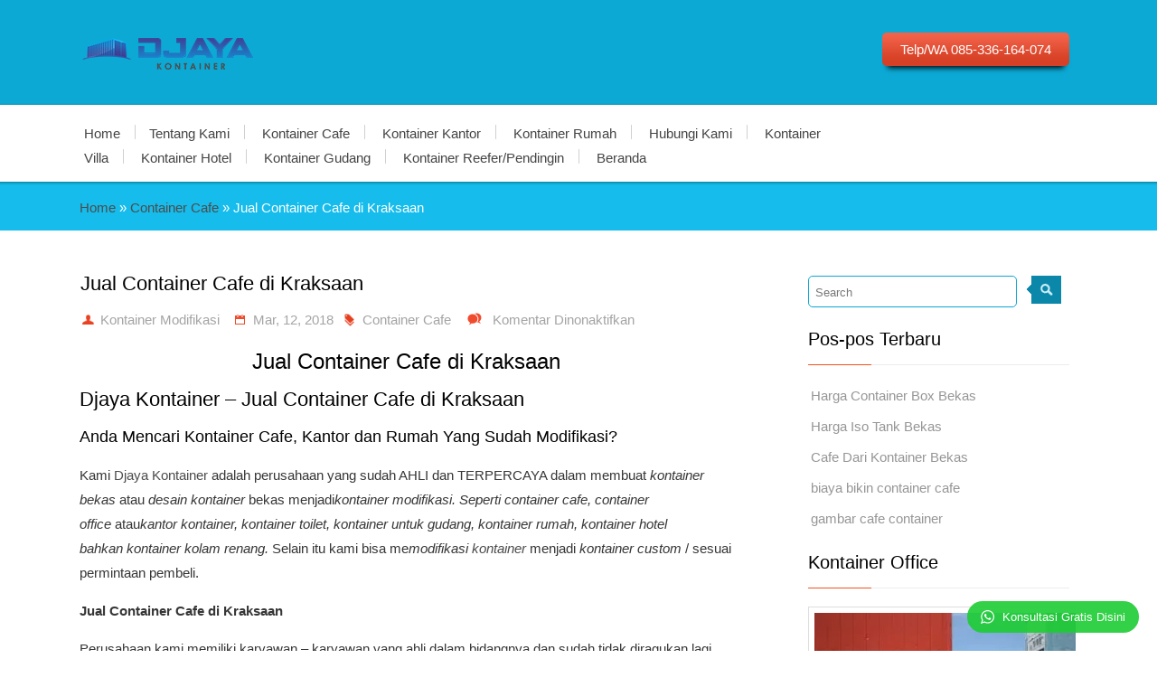

--- FILE ---
content_type: text/html; charset=UTF-8
request_url: https://kontainermodifikasi.com/2018/03/12/jual-container-cafe-di-kraksaan/
body_size: 24247
content:
<!DOCTYPE HTML PUBLIC "-//W3C//DTD HTML 4.01//EN" "http://www.w3.org/TR/html4/strict.dtd">
<html lang="id">
    <head>
        <meta charset="UTF-8" />
        <meta name="viewport" content="width=device-width, initial-scale=1.0, maximum-scale=1.0, user-scalable=0" />
        <link rel="profile" href="http://gmpg.org/xfn/11" />
        <link rel="pingback" href="https://kontainermodifikasi.com/xmlrpc.php" />
        <script data-cfasync="false" data-no-defer="1" data-no-minify="1" data-no-optimize="1">var ewww_webp_supported=!1;function check_webp_feature(A,e){var w;e=void 0!==e?e:function(){},ewww_webp_supported?e(ewww_webp_supported):((w=new Image).onload=function(){ewww_webp_supported=0<w.width&&0<w.height,e&&e(ewww_webp_supported)},w.onerror=function(){e&&e(!1)},w.src="data:image/webp;base64,"+{alpha:"UklGRkoAAABXRUJQVlA4WAoAAAAQAAAAAAAAAAAAQUxQSAwAAAARBxAR/Q9ERP8DAABWUDggGAAAABQBAJ0BKgEAAQAAAP4AAA3AAP7mtQAAAA=="}[A])}check_webp_feature("alpha");</script><script data-cfasync="false" data-no-defer="1" data-no-minify="1" data-no-optimize="1">var Arrive=function(c,w){"use strict";if(c.MutationObserver&&"undefined"!=typeof HTMLElement){var r,a=0,u=(r=HTMLElement.prototype.matches||HTMLElement.prototype.webkitMatchesSelector||HTMLElement.prototype.mozMatchesSelector||HTMLElement.prototype.msMatchesSelector,{matchesSelector:function(e,t){return e instanceof HTMLElement&&r.call(e,t)},addMethod:function(e,t,r){var a=e[t];e[t]=function(){return r.length==arguments.length?r.apply(this,arguments):"function"==typeof a?a.apply(this,arguments):void 0}},callCallbacks:function(e,t){t&&t.options.onceOnly&&1==t.firedElems.length&&(e=[e[0]]);for(var r,a=0;r=e[a];a++)r&&r.callback&&r.callback.call(r.elem,r.elem);t&&t.options.onceOnly&&1==t.firedElems.length&&t.me.unbindEventWithSelectorAndCallback.call(t.target,t.selector,t.callback)},checkChildNodesRecursively:function(e,t,r,a){for(var i,n=0;i=e[n];n++)r(i,t,a)&&a.push({callback:t.callback,elem:i}),0<i.childNodes.length&&u.checkChildNodesRecursively(i.childNodes,t,r,a)},mergeArrays:function(e,t){var r,a={};for(r in e)e.hasOwnProperty(r)&&(a[r]=e[r]);for(r in t)t.hasOwnProperty(r)&&(a[r]=t[r]);return a},toElementsArray:function(e){return e=void 0!==e&&("number"!=typeof e.length||e===c)?[e]:e}}),e=(l.prototype.addEvent=function(e,t,r,a){a={target:e,selector:t,options:r,callback:a,firedElems:[]};return this._beforeAdding&&this._beforeAdding(a),this._eventsBucket.push(a),a},l.prototype.removeEvent=function(e){for(var t,r=this._eventsBucket.length-1;t=this._eventsBucket[r];r--)e(t)&&(this._beforeRemoving&&this._beforeRemoving(t),(t=this._eventsBucket.splice(r,1))&&t.length&&(t[0].callback=null))},l.prototype.beforeAdding=function(e){this._beforeAdding=e},l.prototype.beforeRemoving=function(e){this._beforeRemoving=e},l),t=function(i,n){var o=new e,l=this,s={fireOnAttributesModification:!1};return o.beforeAdding(function(t){var e=t.target;e!==c.document&&e!==c||(e=document.getElementsByTagName("html")[0]);var r=new MutationObserver(function(e){n.call(this,e,t)}),a=i(t.options);r.observe(e,a),t.observer=r,t.me=l}),o.beforeRemoving(function(e){e.observer.disconnect()}),this.bindEvent=function(e,t,r){t=u.mergeArrays(s,t);for(var a=u.toElementsArray(this),i=0;i<a.length;i++)o.addEvent(a[i],e,t,r)},this.unbindEvent=function(){var r=u.toElementsArray(this);o.removeEvent(function(e){for(var t=0;t<r.length;t++)if(this===w||e.target===r[t])return!0;return!1})},this.unbindEventWithSelectorOrCallback=function(r){var a=u.toElementsArray(this),i=r,e="function"==typeof r?function(e){for(var t=0;t<a.length;t++)if((this===w||e.target===a[t])&&e.callback===i)return!0;return!1}:function(e){for(var t=0;t<a.length;t++)if((this===w||e.target===a[t])&&e.selector===r)return!0;return!1};o.removeEvent(e)},this.unbindEventWithSelectorAndCallback=function(r,a){var i=u.toElementsArray(this);o.removeEvent(function(e){for(var t=0;t<i.length;t++)if((this===w||e.target===i[t])&&e.selector===r&&e.callback===a)return!0;return!1})},this},i=new function(){var s={fireOnAttributesModification:!1,onceOnly:!1,existing:!1};function n(e,t,r){return!(!u.matchesSelector(e,t.selector)||(e._id===w&&(e._id=a++),-1!=t.firedElems.indexOf(e._id)))&&(t.firedElems.push(e._id),!0)}var c=(i=new t(function(e){var t={attributes:!1,childList:!0,subtree:!0};return e.fireOnAttributesModification&&(t.attributes=!0),t},function(e,i){e.forEach(function(e){var t=e.addedNodes,r=e.target,a=[];null!==t&&0<t.length?u.checkChildNodesRecursively(t,i,n,a):"attributes"===e.type&&n(r,i)&&a.push({callback:i.callback,elem:r}),u.callCallbacks(a,i)})})).bindEvent;return i.bindEvent=function(e,t,r){t=void 0===r?(r=t,s):u.mergeArrays(s,t);var a=u.toElementsArray(this);if(t.existing){for(var i=[],n=0;n<a.length;n++)for(var o=a[n].querySelectorAll(e),l=0;l<o.length;l++)i.push({callback:r,elem:o[l]});if(t.onceOnly&&i.length)return r.call(i[0].elem,i[0].elem);setTimeout(u.callCallbacks,1,i)}c.call(this,e,t,r)},i},o=new function(){var a={};function i(e,t){return u.matchesSelector(e,t.selector)}var n=(o=new t(function(){return{childList:!0,subtree:!0}},function(e,r){e.forEach(function(e){var t=e.removedNodes,e=[];null!==t&&0<t.length&&u.checkChildNodesRecursively(t,r,i,e),u.callCallbacks(e,r)})})).bindEvent;return o.bindEvent=function(e,t,r){t=void 0===r?(r=t,a):u.mergeArrays(a,t),n.call(this,e,t,r)},o};d(HTMLElement.prototype),d(NodeList.prototype),d(HTMLCollection.prototype),d(HTMLDocument.prototype),d(Window.prototype);var n={};return s(i,n,"unbindAllArrive"),s(o,n,"unbindAllLeave"),n}function l(){this._eventsBucket=[],this._beforeAdding=null,this._beforeRemoving=null}function s(e,t,r){u.addMethod(t,r,e.unbindEvent),u.addMethod(t,r,e.unbindEventWithSelectorOrCallback),u.addMethod(t,r,e.unbindEventWithSelectorAndCallback)}function d(e){e.arrive=i.bindEvent,s(i,e,"unbindArrive"),e.leave=o.bindEvent,s(o,e,"unbindLeave")}}(window,void 0),ewww_webp_supported=!1;function check_webp_feature(e,t){var r;ewww_webp_supported?t(ewww_webp_supported):((r=new Image).onload=function(){ewww_webp_supported=0<r.width&&0<r.height,t(ewww_webp_supported)},r.onerror=function(){t(!1)},r.src="data:image/webp;base64,"+{alpha:"UklGRkoAAABXRUJQVlA4WAoAAAAQAAAAAAAAAAAAQUxQSAwAAAARBxAR/Q9ERP8DAABWUDggGAAAABQBAJ0BKgEAAQAAAP4AAA3AAP7mtQAAAA==",animation:"UklGRlIAAABXRUJQVlA4WAoAAAASAAAAAAAAAAAAQU5JTQYAAAD/////AABBTk1GJgAAAAAAAAAAAAAAAAAAAGQAAABWUDhMDQAAAC8AAAAQBxAREYiI/gcA"}[e])}function ewwwLoadImages(e){if(e){for(var t=document.querySelectorAll(".batch-image img, .image-wrapper a, .ngg-pro-masonry-item a, .ngg-galleria-offscreen-seo-wrapper a"),r=0,a=t.length;r<a;r++)ewwwAttr(t[r],"data-src",t[r].getAttribute("data-webp")),ewwwAttr(t[r],"data-thumbnail",t[r].getAttribute("data-webp-thumbnail"));for(var i=document.querySelectorAll("div.woocommerce-product-gallery__image"),r=0,a=i.length;r<a;r++)ewwwAttr(i[r],"data-thumb",i[r].getAttribute("data-webp-thumb"))}for(var n=document.querySelectorAll("video"),r=0,a=n.length;r<a;r++)ewwwAttr(n[r],"poster",e?n[r].getAttribute("data-poster-webp"):n[r].getAttribute("data-poster-image"));for(var o,l=document.querySelectorAll("img.ewww_webp_lazy_load"),r=0,a=l.length;r<a;r++)e&&(ewwwAttr(l[r],"data-lazy-srcset",l[r].getAttribute("data-lazy-srcset-webp")),ewwwAttr(l[r],"data-srcset",l[r].getAttribute("data-srcset-webp")),ewwwAttr(l[r],"data-lazy-src",l[r].getAttribute("data-lazy-src-webp")),ewwwAttr(l[r],"data-src",l[r].getAttribute("data-src-webp")),ewwwAttr(l[r],"data-orig-file",l[r].getAttribute("data-webp-orig-file")),ewwwAttr(l[r],"data-medium-file",l[r].getAttribute("data-webp-medium-file")),ewwwAttr(l[r],"data-large-file",l[r].getAttribute("data-webp-large-file")),null!=(o=l[r].getAttribute("srcset"))&&!1!==o&&o.includes("R0lGOD")&&ewwwAttr(l[r],"src",l[r].getAttribute("data-lazy-src-webp"))),l[r].className=l[r].className.replace(/\bewww_webp_lazy_load\b/,"");for(var s=document.querySelectorAll(".ewww_webp"),r=0,a=s.length;r<a;r++)e?(ewwwAttr(s[r],"srcset",s[r].getAttribute("data-srcset-webp")),ewwwAttr(s[r],"src",s[r].getAttribute("data-src-webp")),ewwwAttr(s[r],"data-orig-file",s[r].getAttribute("data-webp-orig-file")),ewwwAttr(s[r],"data-medium-file",s[r].getAttribute("data-webp-medium-file")),ewwwAttr(s[r],"data-large-file",s[r].getAttribute("data-webp-large-file")),ewwwAttr(s[r],"data-large_image",s[r].getAttribute("data-webp-large_image")),ewwwAttr(s[r],"data-src",s[r].getAttribute("data-webp-src"))):(ewwwAttr(s[r],"srcset",s[r].getAttribute("data-srcset-img")),ewwwAttr(s[r],"src",s[r].getAttribute("data-src-img"))),s[r].className=s[r].className.replace(/\bewww_webp\b/,"ewww_webp_loaded");window.jQuery&&jQuery.fn.isotope&&jQuery.fn.imagesLoaded&&(jQuery(".fusion-posts-container-infinite").imagesLoaded(function(){jQuery(".fusion-posts-container-infinite").hasClass("isotope")&&jQuery(".fusion-posts-container-infinite").isotope()}),jQuery(".fusion-portfolio:not(.fusion-recent-works) .fusion-portfolio-wrapper").imagesLoaded(function(){jQuery(".fusion-portfolio:not(.fusion-recent-works) .fusion-portfolio-wrapper").isotope()}))}function ewwwWebPInit(e){ewwwLoadImages(e),ewwwNggLoadGalleries(e),document.arrive(".ewww_webp",function(){ewwwLoadImages(e)}),document.arrive(".ewww_webp_lazy_load",function(){ewwwLoadImages(e)}),document.arrive("videos",function(){ewwwLoadImages(e)}),"loading"==document.readyState?document.addEventListener("DOMContentLoaded",ewwwJSONParserInit):("undefined"!=typeof galleries&&ewwwNggParseGalleries(e),ewwwWooParseVariations(e))}function ewwwAttr(e,t,r){null!=r&&!1!==r&&e.setAttribute(t,r)}function ewwwJSONParserInit(){"undefined"!=typeof galleries&&check_webp_feature("alpha",ewwwNggParseGalleries),check_webp_feature("alpha",ewwwWooParseVariations)}function ewwwWooParseVariations(e){if(e)for(var t=document.querySelectorAll("form.variations_form"),r=0,a=t.length;r<a;r++){var i=t[r].getAttribute("data-product_variations"),n=!1;try{for(var o in i=JSON.parse(i))void 0!==i[o]&&void 0!==i[o].image&&(void 0!==i[o].image.src_webp&&(i[o].image.src=i[o].image.src_webp,n=!0),void 0!==i[o].image.srcset_webp&&(i[o].image.srcset=i[o].image.srcset_webp,n=!0),void 0!==i[o].image.full_src_webp&&(i[o].image.full_src=i[o].image.full_src_webp,n=!0),void 0!==i[o].image.gallery_thumbnail_src_webp&&(i[o].image.gallery_thumbnail_src=i[o].image.gallery_thumbnail_src_webp,n=!0),void 0!==i[o].image.thumb_src_webp&&(i[o].image.thumb_src=i[o].image.thumb_src_webp,n=!0));n&&ewwwAttr(t[r],"data-product_variations",JSON.stringify(i))}catch(e){}}}function ewwwNggParseGalleries(e){if(e)for(var t in galleries){var r=galleries[t];galleries[t].images_list=ewwwNggParseImageList(r.images_list)}}function ewwwNggLoadGalleries(e){e&&document.addEventListener("ngg.galleria.themeadded",function(e,t){window.ngg_galleria._create_backup=window.ngg_galleria.create,window.ngg_galleria.create=function(e,t){var r=$(e).data("id");return galleries["gallery_"+r].images_list=ewwwNggParseImageList(galleries["gallery_"+r].images_list),window.ngg_galleria._create_backup(e,t)}})}function ewwwNggParseImageList(e){for(var t in e){var r=e[t];if(void 0!==r["image-webp"]&&(e[t].image=r["image-webp"],delete e[t]["image-webp"]),void 0!==r["thumb-webp"]&&(e[t].thumb=r["thumb-webp"],delete e[t]["thumb-webp"]),void 0!==r.full_image_webp&&(e[t].full_image=r.full_image_webp,delete e[t].full_image_webp),void 0!==r.srcsets)for(var a in r.srcsets)nggSrcset=r.srcsets[a],void 0!==r.srcsets[a+"-webp"]&&(e[t].srcsets[a]=r.srcsets[a+"-webp"],delete e[t].srcsets[a+"-webp"]);if(void 0!==r.full_srcsets)for(var i in r.full_srcsets)nggFSrcset=r.full_srcsets[i],void 0!==r.full_srcsets[i+"-webp"]&&(e[t].full_srcsets[i]=r.full_srcsets[i+"-webp"],delete e[t].full_srcsets[i+"-webp"])}return e}check_webp_feature("alpha",ewwwWebPInit);</script><meta name='robots' content='index, follow, max-image-preview:large, max-snippet:-1, max-video-preview:-1' />

<!-- Google Tag Manager for WordPress by gtm4wp.com -->
<script data-cfasync="false" data-pagespeed-no-defer>
	var gtm4wp_datalayer_name = "dataLayer";
	var dataLayer = dataLayer || [];
</script>
<!-- End Google Tag Manager for WordPress by gtm4wp.com -->
	<!-- This site is optimized with the Yoast SEO plugin v26.8 - https://yoast.com/product/yoast-seo-wordpress/ -->
	<title>Jual Container Cafe di Kraksaan - Telp/WA 085-336-164-074</title><style id="rocket-critical-css">body{font-family:arvo,'Tahoma','Lucida Grande',HelveticaNeue,'Helvetica Neue',Helvetica,Arial,sans-serif;font-size:15px;line-height:27px;color:#373636;background-attachment:fixed}h1,h3{font-family:"ARVO",verdana,Arial,sans-serif;font-weight:normal;color:#010101}h1{font-size:24px}h3{font-size:20px}a{text-decoration:none;color:#4d4c4c}a img{border:none}:focus{outline:none}ul{list-style:disc}li{margin-left:30px}p,h1,h3,ul{margin-bottom:15px;font-weight:normal}.header_container{background:#0da9d5 url(https://kontainermodifikasi.com/wp-content/themes/black-rider/images/header-bg.png) repeat-x bottom;padding:33px 0}.call-us{text-align:center}.call-us p{background:#d64026 url(https://kontainermodifikasi.com/wp-content/themes/black-rider/images/call.png) top repeat-x;display:inline-block;color:#fff;padding:5px 20px;border-radius:5px;margin-bottom:0;margin-top:3px;-webkit-box-shadow:0 8px 6px -6px black;-moz-box-shadow:0 8px 6px -6px black;box-shadow:0 8px 6px -6px black;float:right}.menu-container{padding:4px 0;border-bottom:1px solid #fff;border-top:2px solid #fff}#menu{position:relative}#menu ul{list-style-type:none}#menu .ddsmoothmenu{list-style:none;position:relative;margin-top:11px;margin-bottom:9px}#menu .ddsmoothmenu li{position:relative;display:inline;font-size:15px;margin-left:0;margin-bottom:0;margin-right:-4px}#menu .ddsmoothmenu li a{position:relative;color:#444;text-decoration:none;padding:13.5px 18px 13px 18px;background:url(https://kontainermodifikasi.com/wp-content/themes/black-rider/images/menu-sep.png) center right no-repeat}#menu .ddsmoothmenu li:first-child a{padding-left:0}#menu .ddsmoothmenu li:last-child a{background:none}.post{margin-bottom:40px;padding-bottom:24px;position:relative;border-bottom:1px dotted #c2c2c2;overflow:hidden}.post .postimg{width:265px;height:201px}.post .post_meta{list-style-type:none;color:#a4a4a4;padding-top:11px;padding-bottom:0px;padding-left:3px;margin-bottom:12px}.post .post_meta li{display:inline;margin-left:0}.post .post_meta a{color:#a4a4a4;padding-right:1px}.post .post_meta .posted_by{background:url(https://kontainermodifikasi.com/wp-content/themes/black-rider/images/post-item1.png) no-repeat left;padding-left:20px;padding-right:12px}.post .post_meta .post_date{background:url(https://kontainermodifikasi.com/wp-content/themes/black-rider/images/post-item2.png) no-repeat left;padding-left:20px;margin-right:8px}.post .post_meta .post_category{background:url(https://kontainermodifikasi.com/wp-content/themes/black-rider/images/post-item3.png) no-repeat left;padding-left:20px;padding-right:12px}.post .post_meta .postc_comment{background:url(https://kontainermodifikasi.com/wp-content/themes/black-rider/images/post-item4.png) no-repeat left;padding-left:20px}.post .post_title{padding-left:1px;padding-top:0;margin-bottom:6px;font-size:22px}.post .post_title a{color:#000}.post .post_meta li span{margin-left:5px}.post .post_content{overflow:hidden;line-height:20px;margin-bottom:10px}p.nocomments{display:none}.page_heading_container{background:#16bceb url(https://kontainermodifikasi.com/wp-content/themes/black-rider/images/page-heading-bg.png) repeat-x top;padding:15px 0 12px 0}.page_heading_container .page_heading_content{position:relative;color:#fff}.page-content-container .page-content{padding:45px 0 35px 0;overflow:hidden;min-height:400px}.page-content .content-bar img{max-width:100%;height:auto}.searchform{width:280px;height:32px;border:none;position:relative;margin-bottom:30px}.searchform input[type="text"]{width:222px;height:32px;background:transparent;border:none;padding:1px 0px 0px 7px;border:1px solid #0da7d3;color:#787878;border-radius:5px}.searchform input[type="submit"]{position:absolute;right:0px;top:5px;background:url(https://kontainermodifikasi.com/wp-content/themes/black-rider/images/side-search.png) no-repeat;width:38px;height:31px;border:none}.sidebar{padding-left:72px}.sidebar img{max-width:100%;height:auto}.sidebar h3{background:url(https://kontainermodifikasi.com/wp-content/themes/black-rider/images/sidebar-line.png) bottom left no-repeat;margin-bottom:20px;font-size:20px;padding-bottom:15px}.sidebar ul{list-style:none}.sidebar ul li{margin-left:0;padding-bottom:7px;padding-left:3px}.sidebar ul li a{padding-left:0;color:#979696}img[class*="wp-image-"]{border:1px solid #ddd;padding:6px}.wp-post-image{border:2px solid #cfcfcf}input,p{vertical-align:text-top}.it_mobile_menu li{margin:0}.it_mobile_menu li a{font-size:12px;text-decoration:none;text-transform:capitalize;text-shadow:none;border-bottom:1px solid #e2e0e0;margin:0!important}.it_mobile_menu li:last-child a{border-bottom:none;padding-bottom:15px}#mobile_menu{width:318px;border:1px solid #e2e0e0!important;left:-1px;padding:0;padding-bottom:20px;background:#f8f8f8;top:42px!important;-moz-border-radius:10px;-webkit-border-radius:10px;border-radius:10px;border-top-left-radius:0px;-moz-border-radius-topleft:0px;border-top-right-radius:0px;-webkit-border-top-left-radius:0px;-moz-border-radius-topright:0px;-webkit-border-top-right-radius:0px;z-index:9999px;list-style:none}.it_mobile_menu{position:absolute;top:46px!important;left:3px;z-index:1000;display:none;text-align:left}.mobile_nav{color:#3B3B3B;display:none;background:#f8f8f8;border:1px solid #e2e0e0;position:relative;padding:15px 22px 11px 46px;font-size:12px;text-transform:uppercase;font-weight:bold;width:250px}.mobile_nav:before,.mobile_nav:after{content:'';position:absolute;top:0;width:2px;height:100%}.mobile_nav:before{left:0}.mobile_nav:after{right:0}.mobile_nav>span{display:block;width:15px;height:10px;background:url(https://kontainermodifikasi.com/wp-content/themes/black-rider/images/responsive_arrow.png) no-repeat;position:absolute;top:19px;left:63px}@media only screen and (min-width:960px) and (max-width:1140px){.post .post_content{text-align:left}.sidebar{margin-left:0;padding-left:25px}}@media only screen and (min-width:767px) and (max-width:960px){.ddsmoothmenu{text-align:center}#menu li{float:none!important}#MainNav{text-align:center;margin-left:0px}.mobile_nav>span{position:absolute;top:19px;left:45px}.sidebar{margin-left:0;padding-left:30px}.post .post_content{text-align:left;overflow:visible}.searchform{width:232px;height:32px;margin-bottom:30px}.searchform input[type="text"]{width:164px;height:32px;padding:1px 5px 0px 7px}.searchform input[type="submit"]{position:absolute;right:10px;top:2px;background:url(https://kontainermodifikasi.com/wp-content/themes/black-rider/images/side-search.png) no-repeat;width:38px;height:31px}}@media only screen and (min-width:480px) and (max-width:767px){.call-us{text-align:left}.call-us p{display:none}.call-us a.btn{background:url(https://kontainermodifikasi.com/wp-content/themes/black-rider/images/tap-to-call.png) no-repeat;display:inline-block;visibility:visible;margin-top:15px;font-size:0px;width:160px;height:59px;margin:0 auto;text-align:center;text-indent:99999px;margin-left:146px}#mobile_menu{width:318px;text-align:center;margin-left:0}.mobile_nav{width:250px;margin-bottom:0;margin-top:0px}ul.ddsmoothmenu{display:none}.it_mobile_menu a{display:block;padding-left:0px;color:#3B3B3B;padding-top:7px;padding-bottom:7px}.header .logo{text-align:center;margin:2px 0 21px 0px;color:#fff}.mobile_nav{display:inline-block;text-shadow:1px 1px 0 #fff}.ddsmoothmenu{text-align:center}#menu li{float:none!important}#MainNav{text-align:center}.mobile_nav>span{position:absolute;top:19px;left:45px}.logo{text-align:center}.post .post_content{overflow:visible}.sidebar{padding-left:0}}@media only screen and (max-width:480px){.call-us p{display:none}.call-us a.btn{background:url(https://kontainermodifikasi.com/wp-content/themes/black-rider/images/tap-to-call.png) no-repeat;display:inline-block;visibility:visible;margin-top:50px;font-size:0px;width:210px;height:59px;margin:0 auto;text-align:center;text-indent:99999px;margin-left:45px}#mobile_menu{width:276px;text-align:center;margin-left:0}.mobile_nav{width:208px;margin-bottom:0;margin-top:0px}ul.ddsmoothmenu{display:none}.it_mobile_menu a{display:block;padding-left:0px;color:#3B3B3B;padding-top:7px;padding-bottom:7px}.mobile_nav{display:inline-block;text-shadow:1px 1px 0 #fff}.mobile_nav>span{position:absolute;top:19px;left:30px}.ddsmoothmenu{text-align:center}#menu li{float:none!important}#MainNav{text-align:center}.logo{text-align:center;margin-bottom:25px}.sidebar{margin-left:0;padding-left:0}.sidebar{padding-left:0}}ul{box-sizing:border-box}:root{--wp--preset--font-size--normal:16px;--wp--preset--font-size--huge:42px}.screen-reader-text{border:0;clip-path:inset(50%);height:1px;margin:-1px;overflow:hidden;padding:0;position:absolute;width:1px;word-wrap:normal!important}</style>
	<meta name="description" content="Jual Container Cafe di Kraksaan - | Kami Djaya Kontainer adalah perusahaan yang sudah AHLI dan TERPERCAYA dalam membuat kontainer bekas atau desain kontainer bekas menjadi kontainer modifikasi Seperti container cafe, container office ataukantor kontainer, kontainer rumah" />
	<link rel="canonical" href="https://kontainermodifikasi.com/2018/03/12/jual-container-cafe-di-kraksaan/" />
	<meta property="og:locale" content="id_ID" />
	<meta property="og:type" content="article" />
	<meta property="og:title" content="Jual Container Cafe di Kraksaan - Telp/WA 085-336-164-074" />
	<meta property="og:description" content="Jual Container Cafe di Kraksaan - | Kami Djaya Kontainer adalah perusahaan yang sudah AHLI dan TERPERCAYA dalam membuat kontainer bekas atau desain kontainer bekas menjadi kontainer modifikasi Seperti container cafe, container office ataukantor kontainer, kontainer rumah" />
	<meta property="og:url" content="https://kontainermodifikasi.com/2018/03/12/jual-container-cafe-di-kraksaan/" />
	<meta property="og:site_name" content="Kontainer Modifikasi - Djaya Kontainer" />
	<meta property="article:published_time" content="2018-03-12T14:36:49+00:00" />
	<meta property="og:image" content="https://kontainermodifikasi.com/wp-content/uploads/thumb-cache/jual-container-kantor-ae2176683346810d8e42391eefc9cb25-218x168-100-crop.jpeg" />
	<meta name="author" content="Kontainer Modifikasi" />
	<meta name="twitter:card" content="summary_large_image" />
	<script type="application/ld+json" class="yoast-schema-graph">{"@context":"https://schema.org","@graph":[{"@type":"Article","@id":"https://kontainermodifikasi.com/2018/03/12/jual-container-cafe-di-kraksaan/#article","isPartOf":{"@id":"https://kontainermodifikasi.com/2018/03/12/jual-container-cafe-di-kraksaan/"},"author":{"name":"Kontainer Modifikasi","@id":"https://kontainermodifikasi.com/#/schema/person/86161bd3caf68f1af2aab3c5d6330d5a"},"headline":"Jual Container Cafe di Kraksaan","datePublished":"2018-03-12T14:36:49+00:00","mainEntityOfPage":{"@id":"https://kontainermodifikasi.com/2018/03/12/jual-container-cafe-di-kraksaan/"},"wordCount":714,"keywords":["container 10 feet","container 20 feet","container 40 feet","container food truck","container martabak","container untuk cafe","container untuk gudang","food container","jual container office","kontainer coffee","kontainer harga","kontainer jualan","kontainer kios","kontainer modif","kontainer murah","kontainer rumah","kontainer semarang","kontainer surabaya","kontainer toko","kontainer untuk jualan makanan","kontainer untuk kantor","kontainer untuk rumah","kontainer untuk usaha","sewa container"],"articleSection":["Container Cafe"],"inLanguage":"id"},{"@type":"WebPage","@id":"https://kontainermodifikasi.com/2018/03/12/jual-container-cafe-di-kraksaan/","url":"https://kontainermodifikasi.com/2018/03/12/jual-container-cafe-di-kraksaan/","name":"Jual Container Cafe di Kraksaan - Telp/WA 085-336-164-074","isPartOf":{"@id":"https://kontainermodifikasi.com/#website"},"datePublished":"2018-03-12T14:36:49+00:00","author":{"@id":"https://kontainermodifikasi.com/#/schema/person/86161bd3caf68f1af2aab3c5d6330d5a"},"description":"Jual Container Cafe di Kraksaan - | Kami Djaya Kontainer adalah perusahaan yang sudah AHLI dan TERPERCAYA dalam membuat kontainer bekas atau desain kontainer bekas menjadi kontainer modifikasi Seperti container cafe, container office ataukantor kontainer, kontainer rumah","breadcrumb":{"@id":"https://kontainermodifikasi.com/2018/03/12/jual-container-cafe-di-kraksaan/#breadcrumb"},"inLanguage":"id","potentialAction":[{"@type":"ReadAction","target":["https://kontainermodifikasi.com/2018/03/12/jual-container-cafe-di-kraksaan/"]}]},{"@type":"BreadcrumbList","@id":"https://kontainermodifikasi.com/2018/03/12/jual-container-cafe-di-kraksaan/#breadcrumb","itemListElement":[{"@type":"ListItem","position":1,"name":"Home","item":"https://kontainermodifikasi.com/"},{"@type":"ListItem","position":2,"name":"Jual Container Cafe di Kraksaan"}]},{"@type":"WebSite","@id":"https://kontainermodifikasi.com/#website","url":"https://kontainermodifikasi.com/","name":"Kontainer Modifikasi - Djaya Kontainer","description":"Pusat Pembuatan Modifikasi Kontainer Cafe, Kontainer Kantor dan Kontainer Rumah","potentialAction":[{"@type":"SearchAction","target":{"@type":"EntryPoint","urlTemplate":"https://kontainermodifikasi.com/?s={search_term_string}"},"query-input":{"@type":"PropertyValueSpecification","valueRequired":true,"valueName":"search_term_string"}}],"inLanguage":"id"},{"@type":"Person","@id":"https://kontainermodifikasi.com/#/schema/person/86161bd3caf68f1af2aab3c5d6330d5a","name":"Kontainer Modifikasi","image":{"@type":"ImageObject","inLanguage":"id","@id":"https://kontainermodifikasi.com/#/schema/person/image/","url":"https://secure.gravatar.com/avatar/110495b29844d1ab32d6bba8b32df724d18590ed70aa3a3ad9b212e7bcbc3296?s=96&d=mm&r=g","contentUrl":"https://secure.gravatar.com/avatar/110495b29844d1ab32d6bba8b32df724d18590ed70aa3a3ad9b212e7bcbc3296?s=96&d=mm&r=g","caption":"Kontainer Modifikasi"},"url":"https://kontainermodifikasi.com/author/adminkontainer/"}]}</script>
	<!-- / Yoast SEO plugin. -->


<link rel='dns-prefetch' href='//cdn.canvasjs.com' />
<link rel="alternate" type="application/rss+xml" title="Kontainer Modifikasi - Djaya Kontainer &raquo; Feed" href="https://kontainermodifikasi.com/feed/" />
<link rel="alternate" type="application/rss+xml" title="Kontainer Modifikasi - Djaya Kontainer &raquo; Umpan Komentar" href="https://kontainermodifikasi.com/comments/feed/" />
<link rel="alternate" title="oEmbed (JSON)" type="application/json+oembed" href="https://kontainermodifikasi.com/wp-json/oembed/1.0/embed?url=https%3A%2F%2Fkontainermodifikasi.com%2F2018%2F03%2F12%2Fjual-container-cafe-di-kraksaan%2F" />
<link rel="alternate" title="oEmbed (XML)" type="text/xml+oembed" href="https://kontainermodifikasi.com/wp-json/oembed/1.0/embed?url=https%3A%2F%2Fkontainermodifikasi.com%2F2018%2F03%2F12%2Fjual-container-cafe-di-kraksaan%2F&#038;format=xml" />
<style id='wp-img-auto-sizes-contain-inline-css' type='text/css'>
img:is([sizes=auto i],[sizes^="auto," i]){contain-intrinsic-size:3000px 1500px}
/*# sourceURL=wp-img-auto-sizes-contain-inline-css */
</style>
<link data-minify="1" rel='preload'  href='https://kontainermodifikasi.com/wp-content/cache/min/1/wp-content/themes/black-rider/style.css?ver=1769457962' data-rocket-async="style" as="style" onload="this.onload=null;this.rel='stylesheet'" onerror="this.removeAttribute('data-rocket-async')"  type='text/css' media='all' />
<style id='wp-emoji-styles-inline-css' type='text/css'>

	img.wp-smiley, img.emoji {
		display: inline !important;
		border: none !important;
		box-shadow: none !important;
		height: 1em !important;
		width: 1em !important;
		margin: 0 0.07em !important;
		vertical-align: -0.1em !important;
		background: none !important;
		padding: 0 !important;
	}
/*# sourceURL=wp-emoji-styles-inline-css */
</style>
<link rel='preload'  href='https://kontainermodifikasi.com/wp-includes/css/dist/block-library/style.min.css?ver=6.9' data-rocket-async="style" as="style" onload="this.onload=null;this.rel='stylesheet'" onerror="this.removeAttribute('data-rocket-async')"  type='text/css' media='all' />
<style id='classic-theme-styles-inline-css' type='text/css'>
/*! This file is auto-generated */
.wp-block-button__link{color:#fff;background-color:#32373c;border-radius:9999px;box-shadow:none;text-decoration:none;padding:calc(.667em + 2px) calc(1.333em + 2px);font-size:1.125em}.wp-block-file__button{background:#32373c;color:#fff;text-decoration:none}
/*# sourceURL=/wp-includes/css/classic-themes.min.css */
</style>
<style id='global-styles-inline-css' type='text/css'>
:root{--wp--preset--aspect-ratio--square: 1;--wp--preset--aspect-ratio--4-3: 4/3;--wp--preset--aspect-ratio--3-4: 3/4;--wp--preset--aspect-ratio--3-2: 3/2;--wp--preset--aspect-ratio--2-3: 2/3;--wp--preset--aspect-ratio--16-9: 16/9;--wp--preset--aspect-ratio--9-16: 9/16;--wp--preset--color--black: #000000;--wp--preset--color--cyan-bluish-gray: #abb8c3;--wp--preset--color--white: #ffffff;--wp--preset--color--pale-pink: #f78da7;--wp--preset--color--vivid-red: #cf2e2e;--wp--preset--color--luminous-vivid-orange: #ff6900;--wp--preset--color--luminous-vivid-amber: #fcb900;--wp--preset--color--light-green-cyan: #7bdcb5;--wp--preset--color--vivid-green-cyan: #00d084;--wp--preset--color--pale-cyan-blue: #8ed1fc;--wp--preset--color--vivid-cyan-blue: #0693e3;--wp--preset--color--vivid-purple: #9b51e0;--wp--preset--gradient--vivid-cyan-blue-to-vivid-purple: linear-gradient(135deg,rgb(6,147,227) 0%,rgb(155,81,224) 100%);--wp--preset--gradient--light-green-cyan-to-vivid-green-cyan: linear-gradient(135deg,rgb(122,220,180) 0%,rgb(0,208,130) 100%);--wp--preset--gradient--luminous-vivid-amber-to-luminous-vivid-orange: linear-gradient(135deg,rgb(252,185,0) 0%,rgb(255,105,0) 100%);--wp--preset--gradient--luminous-vivid-orange-to-vivid-red: linear-gradient(135deg,rgb(255,105,0) 0%,rgb(207,46,46) 100%);--wp--preset--gradient--very-light-gray-to-cyan-bluish-gray: linear-gradient(135deg,rgb(238,238,238) 0%,rgb(169,184,195) 100%);--wp--preset--gradient--cool-to-warm-spectrum: linear-gradient(135deg,rgb(74,234,220) 0%,rgb(151,120,209) 20%,rgb(207,42,186) 40%,rgb(238,44,130) 60%,rgb(251,105,98) 80%,rgb(254,248,76) 100%);--wp--preset--gradient--blush-light-purple: linear-gradient(135deg,rgb(255,206,236) 0%,rgb(152,150,240) 100%);--wp--preset--gradient--blush-bordeaux: linear-gradient(135deg,rgb(254,205,165) 0%,rgb(254,45,45) 50%,rgb(107,0,62) 100%);--wp--preset--gradient--luminous-dusk: linear-gradient(135deg,rgb(255,203,112) 0%,rgb(199,81,192) 50%,rgb(65,88,208) 100%);--wp--preset--gradient--pale-ocean: linear-gradient(135deg,rgb(255,245,203) 0%,rgb(182,227,212) 50%,rgb(51,167,181) 100%);--wp--preset--gradient--electric-grass: linear-gradient(135deg,rgb(202,248,128) 0%,rgb(113,206,126) 100%);--wp--preset--gradient--midnight: linear-gradient(135deg,rgb(2,3,129) 0%,rgb(40,116,252) 100%);--wp--preset--font-size--small: 13px;--wp--preset--font-size--medium: 20px;--wp--preset--font-size--large: 36px;--wp--preset--font-size--x-large: 42px;--wp--preset--spacing--20: 0.44rem;--wp--preset--spacing--30: 0.67rem;--wp--preset--spacing--40: 1rem;--wp--preset--spacing--50: 1.5rem;--wp--preset--spacing--60: 2.25rem;--wp--preset--spacing--70: 3.38rem;--wp--preset--spacing--80: 5.06rem;--wp--preset--shadow--natural: 6px 6px 9px rgba(0, 0, 0, 0.2);--wp--preset--shadow--deep: 12px 12px 50px rgba(0, 0, 0, 0.4);--wp--preset--shadow--sharp: 6px 6px 0px rgba(0, 0, 0, 0.2);--wp--preset--shadow--outlined: 6px 6px 0px -3px rgb(255, 255, 255), 6px 6px rgb(0, 0, 0);--wp--preset--shadow--crisp: 6px 6px 0px rgb(0, 0, 0);}:where(.is-layout-flex){gap: 0.5em;}:where(.is-layout-grid){gap: 0.5em;}body .is-layout-flex{display: flex;}.is-layout-flex{flex-wrap: wrap;align-items: center;}.is-layout-flex > :is(*, div){margin: 0;}body .is-layout-grid{display: grid;}.is-layout-grid > :is(*, div){margin: 0;}:where(.wp-block-columns.is-layout-flex){gap: 2em;}:where(.wp-block-columns.is-layout-grid){gap: 2em;}:where(.wp-block-post-template.is-layout-flex){gap: 1.25em;}:where(.wp-block-post-template.is-layout-grid){gap: 1.25em;}.has-black-color{color: var(--wp--preset--color--black) !important;}.has-cyan-bluish-gray-color{color: var(--wp--preset--color--cyan-bluish-gray) !important;}.has-white-color{color: var(--wp--preset--color--white) !important;}.has-pale-pink-color{color: var(--wp--preset--color--pale-pink) !important;}.has-vivid-red-color{color: var(--wp--preset--color--vivid-red) !important;}.has-luminous-vivid-orange-color{color: var(--wp--preset--color--luminous-vivid-orange) !important;}.has-luminous-vivid-amber-color{color: var(--wp--preset--color--luminous-vivid-amber) !important;}.has-light-green-cyan-color{color: var(--wp--preset--color--light-green-cyan) !important;}.has-vivid-green-cyan-color{color: var(--wp--preset--color--vivid-green-cyan) !important;}.has-pale-cyan-blue-color{color: var(--wp--preset--color--pale-cyan-blue) !important;}.has-vivid-cyan-blue-color{color: var(--wp--preset--color--vivid-cyan-blue) !important;}.has-vivid-purple-color{color: var(--wp--preset--color--vivid-purple) !important;}.has-black-background-color{background-color: var(--wp--preset--color--black) !important;}.has-cyan-bluish-gray-background-color{background-color: var(--wp--preset--color--cyan-bluish-gray) !important;}.has-white-background-color{background-color: var(--wp--preset--color--white) !important;}.has-pale-pink-background-color{background-color: var(--wp--preset--color--pale-pink) !important;}.has-vivid-red-background-color{background-color: var(--wp--preset--color--vivid-red) !important;}.has-luminous-vivid-orange-background-color{background-color: var(--wp--preset--color--luminous-vivid-orange) !important;}.has-luminous-vivid-amber-background-color{background-color: var(--wp--preset--color--luminous-vivid-amber) !important;}.has-light-green-cyan-background-color{background-color: var(--wp--preset--color--light-green-cyan) !important;}.has-vivid-green-cyan-background-color{background-color: var(--wp--preset--color--vivid-green-cyan) !important;}.has-pale-cyan-blue-background-color{background-color: var(--wp--preset--color--pale-cyan-blue) !important;}.has-vivid-cyan-blue-background-color{background-color: var(--wp--preset--color--vivid-cyan-blue) !important;}.has-vivid-purple-background-color{background-color: var(--wp--preset--color--vivid-purple) !important;}.has-black-border-color{border-color: var(--wp--preset--color--black) !important;}.has-cyan-bluish-gray-border-color{border-color: var(--wp--preset--color--cyan-bluish-gray) !important;}.has-white-border-color{border-color: var(--wp--preset--color--white) !important;}.has-pale-pink-border-color{border-color: var(--wp--preset--color--pale-pink) !important;}.has-vivid-red-border-color{border-color: var(--wp--preset--color--vivid-red) !important;}.has-luminous-vivid-orange-border-color{border-color: var(--wp--preset--color--luminous-vivid-orange) !important;}.has-luminous-vivid-amber-border-color{border-color: var(--wp--preset--color--luminous-vivid-amber) !important;}.has-light-green-cyan-border-color{border-color: var(--wp--preset--color--light-green-cyan) !important;}.has-vivid-green-cyan-border-color{border-color: var(--wp--preset--color--vivid-green-cyan) !important;}.has-pale-cyan-blue-border-color{border-color: var(--wp--preset--color--pale-cyan-blue) !important;}.has-vivid-cyan-blue-border-color{border-color: var(--wp--preset--color--vivid-cyan-blue) !important;}.has-vivid-purple-border-color{border-color: var(--wp--preset--color--vivid-purple) !important;}.has-vivid-cyan-blue-to-vivid-purple-gradient-background{background: var(--wp--preset--gradient--vivid-cyan-blue-to-vivid-purple) !important;}.has-light-green-cyan-to-vivid-green-cyan-gradient-background{background: var(--wp--preset--gradient--light-green-cyan-to-vivid-green-cyan) !important;}.has-luminous-vivid-amber-to-luminous-vivid-orange-gradient-background{background: var(--wp--preset--gradient--luminous-vivid-amber-to-luminous-vivid-orange) !important;}.has-luminous-vivid-orange-to-vivid-red-gradient-background{background: var(--wp--preset--gradient--luminous-vivid-orange-to-vivid-red) !important;}.has-very-light-gray-to-cyan-bluish-gray-gradient-background{background: var(--wp--preset--gradient--very-light-gray-to-cyan-bluish-gray) !important;}.has-cool-to-warm-spectrum-gradient-background{background: var(--wp--preset--gradient--cool-to-warm-spectrum) !important;}.has-blush-light-purple-gradient-background{background: var(--wp--preset--gradient--blush-light-purple) !important;}.has-blush-bordeaux-gradient-background{background: var(--wp--preset--gradient--blush-bordeaux) !important;}.has-luminous-dusk-gradient-background{background: var(--wp--preset--gradient--luminous-dusk) !important;}.has-pale-ocean-gradient-background{background: var(--wp--preset--gradient--pale-ocean) !important;}.has-electric-grass-gradient-background{background: var(--wp--preset--gradient--electric-grass) !important;}.has-midnight-gradient-background{background: var(--wp--preset--gradient--midnight) !important;}.has-small-font-size{font-size: var(--wp--preset--font-size--small) !important;}.has-medium-font-size{font-size: var(--wp--preset--font-size--medium) !important;}.has-large-font-size{font-size: var(--wp--preset--font-size--large) !important;}.has-x-large-font-size{font-size: var(--wp--preset--font-size--x-large) !important;}
:where(.wp-block-post-template.is-layout-flex){gap: 1.25em;}:where(.wp-block-post-template.is-layout-grid){gap: 1.25em;}
:where(.wp-block-term-template.is-layout-flex){gap: 1.25em;}:where(.wp-block-term-template.is-layout-grid){gap: 1.25em;}
:where(.wp-block-columns.is-layout-flex){gap: 2em;}:where(.wp-block-columns.is-layout-grid){gap: 2em;}
:root :where(.wp-block-pullquote){font-size: 1.5em;line-height: 1.6;}
/*# sourceURL=global-styles-inline-css */
</style>
<link data-minify="1" rel='preload'  href='https://kontainermodifikasi.com/wp-content/cache/min/1/wp-includes/css/dashicons.min.css?ver=1769457962' data-rocket-async="style" as="style" onload="this.onload=null;this.rel='stylesheet'" onerror="this.removeAttribute('data-rocket-async')"  type='text/css' media='all' />
<link rel='preload'  href='https://kontainermodifikasi.com/wp-includes/css/admin-bar.min.css?ver=6.9' data-rocket-async="style" as="style" onload="this.onload=null;this.rel='stylesheet'" onerror="this.removeAttribute('data-rocket-async')"  type='text/css' media='all' />
<style id='admin-bar-inline-css' type='text/css'>

    .canvasjs-chart-credit{
        display: none !important;
    }
    #vtrtsProChart canvas {
    border-radius: 6px;
}

.vtrts-pro-adminbar-weekly-title {
    font-weight: bold;
    font-size: 14px;
    color: #fff;
    margin-bottom: 6px;
}

        #wpadminbar #wp-admin-bar-vtrts_pro_top_button .ab-icon:before {
            content: "\f185";
            color: #1DAE22;
            top: 3px;
        }
    #wp-admin-bar-vtrts_pro_top_button .ab-item {
        min-width: 180px;
    }
    .vtrts-pro-adminbar-dropdown {
        min-width: 340px;
        padding: 18px 18px 12px 18px;
        background: #23282d;
        color: #fff;
        border-radius: 8px;
        box-shadow: 0 4px 24px rgba(0,0,0,0.15);
        margin-top: 10px;
    }
    .vtrts-pro-adminbar-grid {
        display: grid;
        grid-template-columns: 1fr 1fr;
        gap: 18px 18px; /* row-gap column-gap */
        margin-bottom: 18px;
    }
    .vtrts-pro-adminbar-card {
        background: #2c3338;
        border-radius: 8px;
        padding: 18px 18px 12px 18px;
        box-shadow: 0 2px 8px rgba(0,0,0,0.07);
        display: flex;
        flex-direction: column;
        align-items: flex-start;
    }
    /* Extra margin for the right column */
    .vtrts-pro-adminbar-card:nth-child(2),
    .vtrts-pro-adminbar-card:nth-child(4) {
        margin-left: 10px !important;
        padding-left: 10px !important;
        margin-right: 10px !important;
        padding-right : 10px !important;
        margin-top: 10px !important;
    }
    .vtrts-pro-adminbar-card:nth-child(1),
    .vtrts-pro-adminbar-card:nth-child(3) {
        margin-left: 10px !important;
        padding-left: 10px !important;
        margin-top: 10px !important;
    }
    /* Extra margin for the bottom row */
    .vtrts-pro-adminbar-card:nth-child(3),
    .vtrts-pro-adminbar-card:nth-child(4) {
        margin-top: 6px !important;
        padding-top: 6px !important;
        margin-top: 10px !important;
    }
    .vtrts-pro-adminbar-card-title {
        font-size: 14px;
        font-weight: 800;
        margin-bottom: 6px;
        color: #fff;
    }
    .vtrts-pro-adminbar-card-value {
        font-size: 22px;
        font-weight: bold;
        color: #1DAE22;
        margin-bottom: 4px;
    }
    .vtrts-pro-adminbar-card-sub {
        font-size: 12px;
        color: #aaa;
    }
    .vtrts-pro-adminbar-btn-wrap {
        text-align: center;
        margin-top: 8px;
    }

    #wp-admin-bar-vtrts_pro_top_button .ab-item{
    min-width: 80px !important;
        padding: 0px !important;
    .vtrts-pro-adminbar-btn {
        display: inline-block;
        background: #1DAE22;
        color: #fff !important;
        font-weight: bold;
        padding: 8px 28px;
        border-radius: 6px;
        text-decoration: none;
        font-size: 15px;
        transition: background 0.2s;
        margin-top: 8px;
    }
    .vtrts-pro-adminbar-btn:hover {
        background: #15991b;
        color: #fff !important;
    }

    .vtrts-pro-adminbar-dropdown-wrap { min-width: 0; padding: 0; }
    #wpadminbar #wp-admin-bar-vtrts_pro_top_button .vtrts-pro-adminbar-dropdown { display: none; position: absolute; left: 0; top: 100%; z-index: 99999; }
    #wpadminbar #wp-admin-bar-vtrts_pro_top_button:hover .vtrts-pro-adminbar-dropdown { display: block; }
    
        .ab-empty-item #wp-admin-bar-vtrts_pro_top_button-default .ab-empty-item{
    height:0px !important;
    padding :0px !important;
     }
            #wpadminbar .quicklinks .ab-empty-item{
        padding:0px !important;
    }
    .vtrts-pro-adminbar-dropdown {
    min-width: 340px;
    padding: 18px 18px 12px 18px;
    background: #23282d;
    color: #fff;
    border-radius: 12px; /* more rounded */
    box-shadow: 0 8px 32px rgba(0,0,0,0.25); /* deeper shadow */
    margin-top: 10px;
}

.vtrts-pro-adminbar-btn-wrap {
    text-align: center;
    margin-top: 18px; /* more space above */
}

.vtrts-pro-adminbar-btn {
    display: inline-block;
    background: #1DAE22;
    color: #fff !important;
    font-weight: bold;
    padding: 5px 22px;
    border-radius: 8px;
    text-decoration: none;
    font-size: 17px;
    transition: background 0.2s, box-shadow 0.2s;
    margin-top: 8px;
    box-shadow: 0 2px 8px rgba(29,174,34,0.15);
    text-align: center;
    line-height: 1.6;
    
}
.vtrts-pro-adminbar-btn:hover {
    background: #15991b;
    color: #fff !important;
    box-shadow: 0 4px 16px rgba(29,174,34,0.25);
}
    


/*# sourceURL=admin-bar-inline-css */
</style>
<link data-minify="1" rel='preload'  href='https://kontainermodifikasi.com/wp-content/cache/min/1/wp-content/plugins/tablepress/css/build/default.css?ver=1769457962' data-rocket-async="style" as="style" onload="this.onload=null;this.rel='stylesheet'" onerror="this.removeAttribute('data-rocket-async')"  type='text/css' media='all' />
<link data-minify="1" rel='preload'  href='https://kontainermodifikasi.com/wp-content/cache/min/1/wp-content/plugins/wpt-whatsapp/assets/css/public.css?ver=1769457962' data-rocket-async="style" as="style" onload="this.onload=null;this.rel='stylesheet'" onerror="this.removeAttribute('data-rocket-async')"  type='text/css' media='all' />
<link data-minify="1" rel='preload'  href='https://kontainermodifikasi.com/wp-content/cache/min/1/wp-content/plugins/wpt-whatsapp/assets/css/auto-generated-wptwa.css?ver=1769457962' data-rocket-async="style" as="style" onload="this.onload=null;this.rel='stylesheet'" onerror="this.removeAttribute('data-rocket-async')"  type='text/css' media='all' />
<script type="text/javascript" id="ahc_front_js-js-extra">
/* <![CDATA[ */
var ahc_ajax_front = {"ajax_url":"https://kontainermodifikasi.com/wp-admin/admin-ajax.php","page_id":"145","page_title":"Jual Container Cafe di Kraksaan","post_type":"post"};
//# sourceURL=ahc_front_js-js-extra
/* ]]> */
</script>
<script data-minify="1" type="text/javascript" src="https://kontainermodifikasi.com/wp-content/cache/min/1/wp-content/plugins/visitors-traffic-real-time-statistics-pro/js/front.js?ver=1746939395" id="ahc_front_js-js"></script>
<script type="text/javascript" src="https://kontainermodifikasi.com/wp-includes/js/jquery/jquery.min.js?ver=3.7.1" id="jquery-core-js"></script>
<script type="text/javascript" src="https://kontainermodifikasi.com/wp-includes/js/jquery/jquery-migrate.min.js?ver=3.4.1" id="jquery-migrate-js"></script>
<script data-minify="1" type="text/javascript" src="https://kontainermodifikasi.com/wp-content/cache/min/1/wp-content/themes/black-rider/js/ddsmoothmenu.js?ver=1746939163" id="inkthemes-ddsmoothmenu-js"></script>
<script type="text/javascript" src="https://kontainermodifikasi.com/wp-content/themes/black-rider/js/jquery.flexslider-min.js?ver=6.9" id="flex-slider-js"></script>
<script data-minify="1" type="text/javascript" src="https://kontainermodifikasi.com/wp-content/cache/min/1/wp-content/themes/black-rider/js/custom.js?ver=1746939163" id="inkthemes-custom-js"></script>
<link rel="https://api.w.org/" href="https://kontainermodifikasi.com/wp-json/" /><link rel="alternate" title="JSON" type="application/json" href="https://kontainermodifikasi.com/wp-json/wp/v2/posts/145" /><link rel="EditURI" type="application/rsd+xml" title="RSD" href="https://kontainermodifikasi.com/xmlrpc.php?rsd" />
<meta name="generator" content="WordPress 6.9" />
<link rel='shortlink' href='https://kontainermodifikasi.com/?p=145' />

<!-- Google Tag Manager for WordPress by gtm4wp.com -->
<!-- GTM Container placement set to footer -->
<script data-cfasync="false" data-pagespeed-no-defer type="text/javascript">
	var dataLayer_content = {"pagePostType":"post","pagePostType2":"single-post","pageCategory":["container-cafe"],"pageAttributes":["container-10-feet","container-20-feet","container-40-feet","container-food-truck","container-martabak","container-untuk-cafe","container-untuk-gudang","food-container","jual-container-office","kontainer-coffee","kontainer-harga","kontainer-jualan","kontainer-kios","kontainer-modif","kontainer-murah","kontainer-rumah","kontainer-semarang","kontainer-surabaya","kontainer-toko","kontainer-untuk-jualan-makanan","kontainer-untuk-kantor","kontainer-untuk-rumah","kontainer-untuk-usaha","sewa-container"],"pagePostAuthor":"Kontainer Modifikasi"};
	dataLayer.push( dataLayer_content );
</script>
<script data-cfasync="false" data-pagespeed-no-defer type="text/javascript">
(function(w,d,s,l,i){w[l]=w[l]||[];w[l].push({'gtm.start':
new Date().getTime(),event:'gtm.js'});var f=d.getElementsByTagName(s)[0],
j=d.createElement(s),dl=l!='dataLayer'?'&l='+l:'';j.async=true;j.src=
'//www.googletagmanager.com/gtm.js?id='+i+dl;f.parentNode.insertBefore(j,f);
})(window,document,'script','dataLayer','GTM-MW4KH8M');
</script>
<!-- End Google Tag Manager for WordPress by gtm4wp.com --><link rel="shortcut icon" href="http://kontainermodifikasi.com/wp-content/uploads/2020/12/favicon.png"/>
<!-- Custom Styling -->
<style type="text/css">
.caption {
 display:none;
}
</style>
<meta name="generator" content="Elementor 3.34.3; features: additional_custom_breakpoints; settings: css_print_method-external, google_font-enabled, font_display-auto">
			<style>
				.e-con.e-parent:nth-of-type(n+4):not(.e-lazyloaded):not(.e-no-lazyload),
				.e-con.e-parent:nth-of-type(n+4):not(.e-lazyloaded):not(.e-no-lazyload) * {
					background-image: none !important;
				}
				@media screen and (max-height: 1024px) {
					.e-con.e-parent:nth-of-type(n+3):not(.e-lazyloaded):not(.e-no-lazyload),
					.e-con.e-parent:nth-of-type(n+3):not(.e-lazyloaded):not(.e-no-lazyload) * {
						background-image: none !important;
					}
				}
				@media screen and (max-height: 640px) {
					.e-con.e-parent:nth-of-type(n+2):not(.e-lazyloaded):not(.e-no-lazyload),
					.e-con.e-parent:nth-of-type(n+2):not(.e-lazyloaded):not(.e-no-lazyload) * {
						background-image: none !important;
					}
				}
			</style>
			<link rel="icon" href="https://kontainermodifikasi.com/wp-content/uploads/2021/03/cropped-favicon-32x32.png" sizes="32x32" />
<link rel="icon" href="https://kontainermodifikasi.com/wp-content/uploads/2021/03/cropped-favicon-192x192.png" sizes="192x192" />
<link rel="apple-touch-icon" href="https://kontainermodifikasi.com/wp-content/uploads/2021/03/cropped-favicon-180x180.png" />
<meta name="msapplication-TileImage" content="https://kontainermodifikasi.com/wp-content/uploads/2021/03/cropped-favicon-270x270.png" />
<script>
/*! loadCSS rel=preload polyfill. [c]2017 Filament Group, Inc. MIT License */
(function(w){"use strict";if(!w.loadCSS){w.loadCSS=function(){}}
var rp=loadCSS.relpreload={};rp.support=(function(){var ret;try{ret=w.document.createElement("link").relList.supports("preload")}catch(e){ret=!1}
return function(){return ret}})();rp.bindMediaToggle=function(link){var finalMedia=link.media||"all";function enableStylesheet(){link.media=finalMedia}
if(link.addEventListener){link.addEventListener("load",enableStylesheet)}else if(link.attachEvent){link.attachEvent("onload",enableStylesheet)}
setTimeout(function(){link.rel="stylesheet";link.media="only x"});setTimeout(enableStylesheet,3000)};rp.poly=function(){if(rp.support()){return}
var links=w.document.getElementsByTagName("link");for(var i=0;i<links.length;i++){var link=links[i];if(link.rel==="preload"&&link.getAttribute("as")==="style"&&!link.getAttribute("data-loadcss")){link.setAttribute("data-loadcss",!0);rp.bindMediaToggle(link)}}};if(!rp.support()){rp.poly();var run=w.setInterval(rp.poly,500);if(w.addEventListener){w.addEventListener("load",function(){rp.poly();w.clearInterval(run)})}else if(w.attachEvent){w.attachEvent("onload",function(){rp.poly();w.clearInterval(run)})}}
if(typeof exports!=="undefined"){exports.loadCSS=loadCSS}
else{w.loadCSS=loadCSS}}(typeof global!=="undefined"?global:this))
</script>    </head>
    <body class="wp-singular post-template-default single single-post postid-145 single-format-standard wp-theme-black-rider elementor-default elementor-kit-2537">
        <div class="header_container">
            <div class="container_24">
                <div class="grid_24">
                    <div class="header">
                        <div class="grid_16 alpha">
                            <div class="logo">
                                                                    <a href="https://kontainermodifikasi.com/"><img src="http://kontainermodifikasi.com/wp-content/uploads/2020/12/logo.png" alt="Kontainer Modifikasi &#8211; Djaya Kontainer" /></a>
                                                                </div>
                        </div>
                        <div class="grid_8 omega">            
                            <div class="call-us">
                                                                    <p> Telp/WA 085-336-164-074</p>
                                    <a class="btn" href="tel:085-336-164-074">
                                    </a>
                                                            </div>
                        </div>        
                    </div>
                </div>
            </div>
            <div class="clear"></div>
        </div>
        <div class="menu-container">
            <div class="container_24">
                <div class="grid_24">
                    <div class="grid_18">
                        <div class="menu-wrapper">
                            <div id="MainNav">                                  
                                 <a href="#" class="mobile_nav closed">Pages Navigation Menu<span></span></a>
                                                                    <div id="menu">
        <ul class="ddsmoothmenu">
            <li><a href="https://kontainermodifikasi.com/">Home</a></li><li class="page_item page-item-2"><a href="https://kontainermodifikasi.com/tentang-kami/">Tentang Kami</a></li>
<li class="page_item page-item-6"><a href="https://kontainermodifikasi.com/kontainer-cafe/">Kontainer Cafe</a></li>
<li class="page_item page-item-8"><a href="https://kontainermodifikasi.com/kontainer-kantor/">Kontainer Kantor</a></li>
<li class="page_item page-item-10"><a href="https://kontainermodifikasi.com/kontainer-rumah/">Kontainer Rumah</a></li>
<li class="page_item page-item-12"><a href="https://kontainermodifikasi.com/hubungi-kami/">Hubungi Kami</a></li>
<li class="page_item page-item-2072"><a href="https://kontainermodifikasi.com/kontainer-villa/">Kontainer Villa</a></li>
<li class="page_item page-item-2074"><a href="https://kontainermodifikasi.com/kontainer-hotel/">Kontainer Hotel</a></li>
<li class="page_item page-item-2076"><a href="https://kontainermodifikasi.com/kontainer-gudang/">Kontainer Gudang</a></li>
<li class="page_item page-item-2078"><a href="https://kontainermodifikasi.com/kontainer-reefer-pendingin/">Kontainer Reefer/Pendingin</a></li>
<li class="page_item page-item-2535"><a href="https://kontainermodifikasi.com/">Beranda</a></li>
        </ul>
    </div>
     
                            </div>  
                        </div>
                    </div>
                </div>
                <div class="clear"></div>
            </div>
        </div><div class="page_heading_container">
    <div class="container_24">
        <div class="grid_24">
            <div class="page_heading_content">
                <div id="crumbs"><a href="https://kontainermodifikasi.com">Home</a> &raquo; <a href="https://kontainermodifikasi.com/category/container-cafe/">Container Cafe</a> &raquo; <span class="current">Jual Container Cafe di Kraksaan</span></div>            </div>
        </div>
        <div class="clear"></div>
    </div>
</div>
<div class="page-content-container">
    <div class="container_24">
        <div class="grid_24">
            <div class="page-content">
                <div class="grid_16 alpha">
                    <div class="content-bar">
                        <!-- Start the Loop. -->
                                                        <!--Start post-->
                                <div id="post-145" class="post-145 post type-post status-publish format-standard hentry category-container-cafe tag-container-10-feet tag-container-20-feet tag-container-40-feet tag-container-food-truck tag-container-martabak tag-container-untuk-cafe tag-container-untuk-gudang tag-food-container tag-jual-container-office tag-kontainer-coffee tag-kontainer-harga tag-kontainer-jualan tag-kontainer-kios tag-kontainer-modif tag-kontainer-murah tag-kontainer-rumah tag-kontainer-semarang tag-kontainer-surabaya tag-kontainer-toko tag-kontainer-untuk-jualan-makanan tag-kontainer-untuk-kantor tag-kontainer-untuk-rumah tag-kontainer-untuk-usaha tag-sewa-container">
                                    <h1 class="post_title"><a href="https://kontainermodifikasi.com/2018/03/12/jual-container-cafe-di-kraksaan/" rel="bookmark" title="Permanent Link to Jual Container Cafe di Kraksaan">Jual Container Cafe di Kraksaan</a></h1>

                                    <div class="post_content">                
                                        <ul class="post_meta">
                                            <li class="posted_by"><a href="https://kontainermodifikasi.com/author/adminkontainer/" title="Pos-pos oleh Kontainer Modifikasi" rel="author">Kontainer Modifikasi</a></li>
                                            <li class="post_date">Mar, 12, 2018</a></li>
                                            <li class="post_category"><a href="https://kontainermodifikasi.com/category/container-cafe/" rel="category tag">Container Cafe</a></li>
                                            <li class="postc_comment">&nbsp;<span>Komentar Dinonaktifkan<span class="screen-reader-text"> pada Jual Container Cafe di Kraksaan</span></span></li>
                                        </ul>
                                    </div>  
                                                                        <h1 style="text-align: center;">Jual Container Cafe di Kraksaan</h1>
<h2>Djaya Kontainer &#8211; Jual Container Cafe di Kraksaan</h2>
<h4>Anda Mencari Kontainer Cafe, Kantor dan Rumah Yang Sudah Modifikasi?</h4>
<p>Kami <a href="http://kontainermodifikasi.com/">Djaya Kontainer</a> adalah perusahaan yang sudah AHLI dan TERPERCAYA dalam membuat <em>kontainer bekas </em>atau<em> desain kontainer </em>bekas menjadi<em>kontainer modifikasi. Seperti container cafe, container office </em>atau<em>kantor kontainer, kontainer toilet, kontainer untuk gudang, kontainer rumah, kontainer hotel bahkan </em><em>kontainer kolam renang</em><em>. </em>Selain itu kami bisa me<em>modifikasi <a href="https://id.wikipedia.org/wiki/Peti_kemas">kontainer</a> </em>menjadi<em> kontainer custom </em>/ sesuai permintaan pembeli.</p>
<p><strong>Jual Container Cafe di Kraksaan</strong></p>
<p>Perusahaan kami memiliki karyawan – karyawan yang ahli dalam bidangnya dan sudah tidak diragukan lagi, telah mempunyai pengalaman yang luas dan handal. Untuk kebutuhan kontainer modifikasi anda, serahkan pada kami. Komunikasi yang baik dari penawaran, pembelian sampai proses pengiriman (akan kami lakukan dokumentasi sebelum berangkat / dikirim) untuk jaminan keamanan dan garansi barang diterima sesuai pesanan, tanpa cacat atau rusak.</p>
<h4>Kontainer modifikasi</h4>
<h4>Jual Container Cafe di Kraksaan</h4>
<p>Saat ini kontainer banyak digunakan oleh masyarakat sebagai pengganti bangunan karena lebih praktis dan harga container bekas juga lebih murah jika dibandingkan dengan harus membangun sebuah bangunan. Jadi tidak perlu IMB. Juga mudah disetting sesuai lokasi. Juga mudah relokasi / dipindah-pindah.</p>
<p>Ada dua tipe peti kemas yang banyak diperjualbelikan yaitu kontainer 20 feet dan kontainer 40 feet. Kontainer 20 feet, memiliki panjang 6m, lebar 2,4m dan tinggi 2,59m. Kontainer 40 feet memiliki panjang 12,19m, lebar 2,44m dan tinggi 2,59m/ Kedua tipe peti kemas ini merupakan kontainer import yang telah dilengkapi dengan standart ISO sehingga kualitasnya cukup tinggi dan jenis kontainer yang banyak dicari oleh masyarakat adalah kontainer bekas karena lebih murah dan kualitasnya juga tidak jauh berbeda dengan peti kemas baru.</p>
<p>Kontainer bisa dijajarkan, ditumpuk, dan bisa digunakan secara tunggal atau dimodifikasi bentuknya, sesuai dengan desain yang diinginkan. Soal kenyamanan? Jangan khawatir, pengerjaan modifkasi bisa dibuat indah dan nyaman.</p>
<p>Sebagai salah satu contoh kontainer modifikasi adalah kontainer cafe yang sudah menjamur di seluruh kota Indonesia. Sudah pernah makan di kontainer cafe belum? Bagaimana sich rasanya dinner romantis di kontainer cafe? 🙂</p>
<p><span style="color: #ff0000;"><strong>Informasi Produk dan Pemesanan Silihkan Hubungi Customer Service Kami :</strong></span></p>
<p><span style="color: #ff0000;"><strong>Telp / WA : 1. 085-272-943-966</strong></span></p>
<p><span style="color: #ff0000;"><strong>                      2. 085-336-164-074</strong></span></p>
<p><strong>Contoh Kontainer yang sudah kami kerjakan :</strong></p>

		<style type="text/css">
			#gallery-1 {
				margin: auto;
			}
			#gallery-1 .gallery-item {
				float: left;
				margin-top: 10px;
				text-align: center;
				width: 25%;
			}
			#gallery-1 img {
				border: 2px solid #cfcfcf;
			}
			#gallery-1 .gallery-caption {
				margin-left: 0;
			}
			/* see gallery_shortcode() in wp-includes/media.php */
		</style>
		<div id='gallery-1' class='gallery galleryid-145 gallery-columns-4 gallery-size-medium'><dl class='gallery-item'>
			<dt class='gallery-icon landscape'>
				<a href='https://kontainermodifikasi.com/2018/02/27/kontainer-modifikasi-murah-surabaya/jual-container-kantor/'><img fetchpriority="high" decoding="async" width="300" height="225" src="[data-uri]" class="attachment-medium size-medium ewww_webp" alt="jual-container-kantor" srcset="[data-uri] 1w" sizes="(max-width: 300px) 100vw, 300px" data-src-img="https://kontainermodifikasi.com/wp-content/uploads/2018/02/jual-container-kantor-300x225.jpeg" data-src-webp="https://kontainermodifikasi.com/wp-content/uploads/2018/02/jual-container-kantor-300x225.jpeg.webp" data-srcset-webp="https://kontainermodifikasi.com/wp-content/uploads/2018/02/jual-container-kantor-300x225.jpeg.webp 300w, https://kontainermodifikasi.com/wp-content/uploads/2018/02/jual-container-kantor-768x576.jpeg.webp 768w, https://kontainermodifikasi.com/wp-content/uploads/2018/02/jual-container-kantor-1024x768.jpeg.webp 1024w, https://kontainermodifikasi.com/wp-content/uploads/2018/02/jual-container-kantor.jpeg.webp 1080w" data-srcset-img="https://kontainermodifikasi.com/wp-content/uploads/2018/02/jual-container-kantor-300x225.jpeg 300w, https://kontainermodifikasi.com/wp-content/uploads/2018/02/jual-container-kantor-768x576.jpeg 768w, https://kontainermodifikasi.com/wp-content/uploads/2018/02/jual-container-kantor-1024x768.jpeg 1024w, https://kontainermodifikasi.com/wp-content/uploads/2018/02/jual-container-kantor.jpeg 1080w" data-eio="j" /><noscript><img fetchpriority="high" decoding="async" width="300" height="225" src="https://kontainermodifikasi.com/wp-content/uploads/2018/02/jual-container-kantor-300x225.jpeg" class="attachment-medium size-medium" alt="jual-container-kantor" srcset="https://kontainermodifikasi.com/wp-content/uploads/2018/02/jual-container-kantor-300x225.jpeg 300w, https://kontainermodifikasi.com/wp-content/uploads/2018/02/jual-container-kantor-768x576.jpeg 768w, https://kontainermodifikasi.com/wp-content/uploads/2018/02/jual-container-kantor-1024x768.jpeg 1024w, https://kontainermodifikasi.com/wp-content/uploads/2018/02/jual-container-kantor.jpeg 1080w" sizes="(max-width: 300px) 100vw, 300px" /></noscript></a>
			</dt></dl><dl class='gallery-item'>
			<dt class='gallery-icon landscape'>
				<a href='https://kontainermodifikasi.com/2018/02/27/kontainer-modifikasi-murah-surabaya/jual-container-kantor-surabaya/'><img decoding="async" width="300" height="225" src="[data-uri]" class="attachment-medium size-medium ewww_webp" alt="jual-container-murah-surabaya" srcset="[data-uri] 1w" sizes="(max-width: 300px) 100vw, 300px" data-src-img="https://kontainermodifikasi.com/wp-content/uploads/2018/02/jual-container-kantor-surabaya-300x225.jpeg" data-src-webp="https://kontainermodifikasi.com/wp-content/uploads/2018/02/jual-container-kantor-surabaya-300x225.jpeg.webp" data-srcset-webp="https://kontainermodifikasi.com/wp-content/uploads/2018/02/jual-container-kantor-surabaya-300x225.jpeg.webp 300w, https://kontainermodifikasi.com/wp-content/uploads/2018/02/jual-container-kantor-surabaya.jpeg.webp 720w" data-srcset-img="https://kontainermodifikasi.com/wp-content/uploads/2018/02/jual-container-kantor-surabaya-300x225.jpeg 300w, https://kontainermodifikasi.com/wp-content/uploads/2018/02/jual-container-kantor-surabaya.jpeg 720w" data-eio="j" /><noscript><img decoding="async" width="300" height="225" src="https://kontainermodifikasi.com/wp-content/uploads/2018/02/jual-container-kantor-surabaya-300x225.jpeg" class="attachment-medium size-medium" alt="jual-container-murah-surabaya" srcset="https://kontainermodifikasi.com/wp-content/uploads/2018/02/jual-container-kantor-surabaya-300x225.jpeg 300w, https://kontainermodifikasi.com/wp-content/uploads/2018/02/jual-container-kantor-surabaya.jpeg 720w" sizes="(max-width: 300px) 100vw, 300px" /></noscript></a>
			</dt></dl><dl class='gallery-item'>
			<dt class='gallery-icon landscape'>
				<a href='https://kontainermodifikasi.com/2018/02/27/kontainer-modifikasi-murah-surabaya/jual-container-murah-surabaya/'><img decoding="async" width="300" height="225" src="[data-uri]" class="attachment-medium size-medium ewww_webp" alt="jual-container-murah-surabaya" srcset="[data-uri] 1w" sizes="(max-width: 300px) 100vw, 300px" data-src-img="https://kontainermodifikasi.com/wp-content/uploads/2018/02/jual-container-murah-surabaya-300x225.jpeg" data-src-webp="https://kontainermodifikasi.com/wp-content/uploads/2018/02/jual-container-murah-surabaya-300x225.jpeg.webp" data-srcset-webp="https://kontainermodifikasi.com/wp-content/uploads/2018/02/jual-container-murah-surabaya-300x225.jpeg.webp 300w, https://kontainermodifikasi.com/wp-content/uploads/2018/02/jual-container-murah-surabaya-768x576.jpeg.webp 768w, https://kontainermodifikasi.com/wp-content/uploads/2018/02/jual-container-murah-surabaya-1024x768.jpeg.webp 1024w, https://kontainermodifikasi.com/wp-content/uploads/2018/02/jual-container-murah-surabaya.jpeg.webp 1080w" data-srcset-img="https://kontainermodifikasi.com/wp-content/uploads/2018/02/jual-container-murah-surabaya-300x225.jpeg 300w, https://kontainermodifikasi.com/wp-content/uploads/2018/02/jual-container-murah-surabaya-768x576.jpeg 768w, https://kontainermodifikasi.com/wp-content/uploads/2018/02/jual-container-murah-surabaya-1024x768.jpeg 1024w, https://kontainermodifikasi.com/wp-content/uploads/2018/02/jual-container-murah-surabaya.jpeg 1080w" data-eio="j" /><noscript><img decoding="async" width="300" height="225" src="https://kontainermodifikasi.com/wp-content/uploads/2018/02/jual-container-murah-surabaya-300x225.jpeg" class="attachment-medium size-medium" alt="jual-container-murah-surabaya" srcset="https://kontainermodifikasi.com/wp-content/uploads/2018/02/jual-container-murah-surabaya-300x225.jpeg 300w, https://kontainermodifikasi.com/wp-content/uploads/2018/02/jual-container-murah-surabaya-768x576.jpeg 768w, https://kontainermodifikasi.com/wp-content/uploads/2018/02/jual-container-murah-surabaya-1024x768.jpeg 1024w, https://kontainermodifikasi.com/wp-content/uploads/2018/02/jual-container-murah-surabaya.jpeg 1080w" sizes="(max-width: 300px) 100vw, 300px" /></noscript></a>
			</dt></dl><dl class='gallery-item'>
			<dt class='gallery-icon landscape'>
				<a href='https://kontainermodifikasi.com/2018/02/27/kontainer-modifikasi-murah-surabaya/jual-container-office/'><img loading="lazy" decoding="async" width="300" height="225" src="[data-uri]" class="attachment-medium size-medium ewww_webp" alt="jual-container-office" srcset="[data-uri] 1w" sizes="(max-width: 300px) 100vw, 300px" data-src-img="https://kontainermodifikasi.com/wp-content/uploads/2018/02/jual-container-office-300x225.jpeg" data-src-webp="https://kontainermodifikasi.com/wp-content/uploads/2018/02/jual-container-office-300x225.jpeg.webp" data-srcset-webp="https://kontainermodifikasi.com/wp-content/uploads/2018/02/jual-container-office-300x225.jpeg.webp 300w, https://kontainermodifikasi.com/wp-content/uploads/2018/02/jual-container-office-768x576.jpeg.webp 768w, https://kontainermodifikasi.com/wp-content/uploads/2018/02/jual-container-office-1024x768.jpeg.webp 1024w, https://kontainermodifikasi.com/wp-content/uploads/2018/02/jual-container-office.jpeg.webp 1080w" data-srcset-img="https://kontainermodifikasi.com/wp-content/uploads/2018/02/jual-container-office-300x225.jpeg 300w, https://kontainermodifikasi.com/wp-content/uploads/2018/02/jual-container-office-768x576.jpeg 768w, https://kontainermodifikasi.com/wp-content/uploads/2018/02/jual-container-office-1024x768.jpeg 1024w, https://kontainermodifikasi.com/wp-content/uploads/2018/02/jual-container-office.jpeg 1080w" data-eio="j" /><noscript><img loading="lazy" decoding="async" width="300" height="225" src="https://kontainermodifikasi.com/wp-content/uploads/2018/02/jual-container-office-300x225.jpeg" class="attachment-medium size-medium" alt="jual-container-office" srcset="https://kontainermodifikasi.com/wp-content/uploads/2018/02/jual-container-office-300x225.jpeg 300w, https://kontainermodifikasi.com/wp-content/uploads/2018/02/jual-container-office-768x576.jpeg 768w, https://kontainermodifikasi.com/wp-content/uploads/2018/02/jual-container-office-1024x768.jpeg 1024w, https://kontainermodifikasi.com/wp-content/uploads/2018/02/jual-container-office.jpeg 1080w" sizes="(max-width: 300px) 100vw, 300px" /></noscript></a>
			</dt></dl><br style="clear: both" /><dl class='gallery-item'>
			<dt class='gallery-icon landscape'>
				<a href='https://kontainermodifikasi.com/2018/02/27/kontainer-modifikasi-murah-surabaya/jual-container-pos-polisi/'><img loading="lazy" decoding="async" width="300" height="225" src="[data-uri]" class="attachment-medium size-medium ewww_webp" alt="Jasa Modifikasi Container Custom" srcset="[data-uri] 1w" sizes="(max-width: 300px) 100vw, 300px" data-src-img="https://kontainermodifikasi.com/wp-content/uploads/2018/02/jual-container-pos-polisi-300x225.jpeg" data-src-webp="https://kontainermodifikasi.com/wp-content/uploads/2018/02/jual-container-pos-polisi-300x225.jpeg.webp" data-srcset-webp="https://kontainermodifikasi.com/wp-content/uploads/2018/02/jual-container-pos-polisi-300x225.jpeg.webp 300w, https://kontainermodifikasi.com/wp-content/uploads/2018/02/jual-container-pos-polisi.jpeg.webp 720w" data-srcset-img="https://kontainermodifikasi.com/wp-content/uploads/2018/02/jual-container-pos-polisi-300x225.jpeg 300w, https://kontainermodifikasi.com/wp-content/uploads/2018/02/jual-container-pos-polisi.jpeg 720w" data-eio="j" /><noscript><img loading="lazy" decoding="async" width="300" height="225" src="https://kontainermodifikasi.com/wp-content/uploads/2018/02/jual-container-pos-polisi-300x225.jpeg" class="attachment-medium size-medium" alt="Jasa Modifikasi Container Custom" srcset="https://kontainermodifikasi.com/wp-content/uploads/2018/02/jual-container-pos-polisi-300x225.jpeg 300w, https://kontainermodifikasi.com/wp-content/uploads/2018/02/jual-container-pos-polisi.jpeg 720w" sizes="(max-width: 300px) 100vw, 300px" /></noscript></a>
			</dt></dl><dl class='gallery-item'>
			<dt class='gallery-icon landscape'>
				<a href='https://kontainermodifikasi.com/2018/02/27/kontainer-modifikasi-murah-surabaya/jual-container-rumah-2/'><img loading="lazy" decoding="async" width="300" height="225" src="[data-uri]" class="attachment-medium size-medium ewww_webp" alt="jual-container-rumah (2)" srcset="[data-uri] 1w" sizes="(max-width: 300px) 100vw, 300px" data-src-img="https://kontainermodifikasi.com/wp-content/uploads/2018/02/jual-container-rumah-2-300x225.jpeg" data-src-webp="https://kontainermodifikasi.com/wp-content/uploads/2018/02/jual-container-rumah-2-300x225.jpeg.webp" data-srcset-webp="https://kontainermodifikasi.com/wp-content/uploads/2018/02/jual-container-rumah-2-300x225.jpeg.webp 300w, https://kontainermodifikasi.com/wp-content/uploads/2018/02/jual-container-rumah-2.jpeg.webp 720w" data-srcset-img="https://kontainermodifikasi.com/wp-content/uploads/2018/02/jual-container-rumah-2-300x225.jpeg 300w, https://kontainermodifikasi.com/wp-content/uploads/2018/02/jual-container-rumah-2.jpeg 720w" data-eio="j" /><noscript><img loading="lazy" decoding="async" width="300" height="225" src="https://kontainermodifikasi.com/wp-content/uploads/2018/02/jual-container-rumah-2-300x225.jpeg" class="attachment-medium size-medium" alt="jual-container-rumah (2)" srcset="https://kontainermodifikasi.com/wp-content/uploads/2018/02/jual-container-rumah-2-300x225.jpeg 300w, https://kontainermodifikasi.com/wp-content/uploads/2018/02/jual-container-rumah-2.jpeg 720w" sizes="(max-width: 300px) 100vw, 300px" /></noscript></a>
			</dt></dl><dl class='gallery-item'>
			<dt class='gallery-icon landscape'>
				<a href='https://kontainermodifikasi.com/2018/02/27/kontainer-modifikasi-murah-surabaya/jual-kontainer-cafe/'><img loading="lazy" decoding="async" width="300" height="225" src="[data-uri]" class="attachment-medium size-medium ewww_webp" alt="harga container box bekas" srcset="[data-uri] 1w" sizes="(max-width: 300px) 100vw, 300px" data-src-img="https://kontainermodifikasi.com/wp-content/uploads/2018/02/jual-kontainer-cafe-300x225.jpeg" data-src-webp="https://kontainermodifikasi.com/wp-content/uploads/2018/02/jual-kontainer-cafe-300x225.jpeg.webp" data-srcset-webp="https://kontainermodifikasi.com/wp-content/uploads/2018/02/jual-kontainer-cafe-300x225.jpeg.webp 300w, https://kontainermodifikasi.com/wp-content/uploads/2018/02/jual-kontainer-cafe-768x576.jpeg.webp 768w, https://kontainermodifikasi.com/wp-content/uploads/2018/02/jual-kontainer-cafe-1024x768.jpeg.webp 1024w, https://kontainermodifikasi.com/wp-content/uploads/2018/02/jual-kontainer-cafe.jpeg.webp 1080w" data-srcset-img="https://kontainermodifikasi.com/wp-content/uploads/2018/02/jual-kontainer-cafe-300x225.jpeg 300w, https://kontainermodifikasi.com/wp-content/uploads/2018/02/jual-kontainer-cafe-768x576.jpeg 768w, https://kontainermodifikasi.com/wp-content/uploads/2018/02/jual-kontainer-cafe-1024x768.jpeg 1024w, https://kontainermodifikasi.com/wp-content/uploads/2018/02/jual-kontainer-cafe.jpeg 1080w" data-eio="j" /><noscript><img loading="lazy" decoding="async" width="300" height="225" src="https://kontainermodifikasi.com/wp-content/uploads/2018/02/jual-kontainer-cafe-300x225.jpeg" class="attachment-medium size-medium" alt="harga container box bekas" srcset="https://kontainermodifikasi.com/wp-content/uploads/2018/02/jual-kontainer-cafe-300x225.jpeg 300w, https://kontainermodifikasi.com/wp-content/uploads/2018/02/jual-kontainer-cafe-768x576.jpeg 768w, https://kontainermodifikasi.com/wp-content/uploads/2018/02/jual-kontainer-cafe-1024x768.jpeg 1024w, https://kontainermodifikasi.com/wp-content/uploads/2018/02/jual-kontainer-cafe.jpeg 1080w" sizes="(max-width: 300px) 100vw, 300px" /></noscript></a>
			</dt></dl><dl class='gallery-item'>
			<dt class='gallery-icon landscape'>
				<a href='https://kontainermodifikasi.com/2018/02/27/kontainer-modifikasi-murah-surabaya/jual-kontainer-kantor/'><img loading="lazy" decoding="async" width="300" height="225" src="[data-uri]" class="attachment-medium size-medium ewww_webp" alt="jual-kontainer-kantor" srcset="[data-uri] 1w" sizes="(max-width: 300px) 100vw, 300px" data-src-img="https://kontainermodifikasi.com/wp-content/uploads/2018/02/jual-kontainer-kantor-300x225.jpeg" data-src-webp="https://kontainermodifikasi.com/wp-content/uploads/2018/02/jual-kontainer-kantor-300x225.jpeg.webp" data-srcset-webp="https://kontainermodifikasi.com/wp-content/uploads/2018/02/jual-kontainer-kantor-300x225.jpeg.webp 300w, https://kontainermodifikasi.com/wp-content/uploads/2018/02/jual-kontainer-kantor-768x576.jpeg.webp 768w, https://kontainermodifikasi.com/wp-content/uploads/2018/02/jual-kontainer-kantor-1024x768.jpeg.webp 1024w, https://kontainermodifikasi.com/wp-content/uploads/2018/02/jual-kontainer-kantor.jpeg.webp 1080w" data-srcset-img="https://kontainermodifikasi.com/wp-content/uploads/2018/02/jual-kontainer-kantor-300x225.jpeg 300w, https://kontainermodifikasi.com/wp-content/uploads/2018/02/jual-kontainer-kantor-768x576.jpeg 768w, https://kontainermodifikasi.com/wp-content/uploads/2018/02/jual-kontainer-kantor-1024x768.jpeg 1024w, https://kontainermodifikasi.com/wp-content/uploads/2018/02/jual-kontainer-kantor.jpeg 1080w" data-eio="j" /><noscript><img loading="lazy" decoding="async" width="300" height="225" src="https://kontainermodifikasi.com/wp-content/uploads/2018/02/jual-kontainer-kantor-300x225.jpeg" class="attachment-medium size-medium" alt="jual-kontainer-kantor" srcset="https://kontainermodifikasi.com/wp-content/uploads/2018/02/jual-kontainer-kantor-300x225.jpeg 300w, https://kontainermodifikasi.com/wp-content/uploads/2018/02/jual-kontainer-kantor-768x576.jpeg 768w, https://kontainermodifikasi.com/wp-content/uploads/2018/02/jual-kontainer-kantor-1024x768.jpeg 1024w, https://kontainermodifikasi.com/wp-content/uploads/2018/02/jual-kontainer-kantor.jpeg 1080w" sizes="(max-width: 300px) 100vw, 300px" /></noscript></a>
			</dt></dl><br style="clear: both" /><dl class='gallery-item'>
			<dt class='gallery-icon landscape'>
				<a href='https://kontainermodifikasi.com/2018/02/27/kontainer-modifikasi-murah-surabaya/jual-kontainer-modifikasi-murah/'><img loading="lazy" decoding="async" width="300" height="225" src="[data-uri]" class="attachment-medium size-medium ewww_webp" alt="jual-kontainer-modifikasi-murah" srcset="[data-uri] 1w" sizes="(max-width: 300px) 100vw, 300px" data-src-img="https://kontainermodifikasi.com/wp-content/uploads/2018/02/jual-kontainer-modifikasi-murah-300x225.jpeg" data-src-webp="https://kontainermodifikasi.com/wp-content/uploads/2018/02/jual-kontainer-modifikasi-murah-300x225.jpeg.webp" data-srcset-webp="https://kontainermodifikasi.com/wp-content/uploads/2018/02/jual-kontainer-modifikasi-murah-300x225.jpeg.webp 300w, https://kontainermodifikasi.com/wp-content/uploads/2018/02/jual-kontainer-modifikasi-murah.jpeg.webp 448w" data-srcset-img="https://kontainermodifikasi.com/wp-content/uploads/2018/02/jual-kontainer-modifikasi-murah-300x225.jpeg 300w, https://kontainermodifikasi.com/wp-content/uploads/2018/02/jual-kontainer-modifikasi-murah.jpeg 448w" data-eio="j" /><noscript><img loading="lazy" decoding="async" width="300" height="225" src="https://kontainermodifikasi.com/wp-content/uploads/2018/02/jual-kontainer-modifikasi-murah-300x225.jpeg" class="attachment-medium size-medium" alt="jual-kontainer-modifikasi-murah" srcset="https://kontainermodifikasi.com/wp-content/uploads/2018/02/jual-kontainer-modifikasi-murah-300x225.jpeg 300w, https://kontainermodifikasi.com/wp-content/uploads/2018/02/jual-kontainer-modifikasi-murah.jpeg 448w" sizes="(max-width: 300px) 100vw, 300px" /></noscript></a>
			</dt></dl><dl class='gallery-item'>
			<dt class='gallery-icon landscape'>
				<a href='https://kontainermodifikasi.com/2018/02/27/kontainer-modifikasi-murah-surabaya/jual-kontainer-murah-surabaya/'><img loading="lazy" decoding="async" width="300" height="225" src="[data-uri]" class="attachment-medium size-medium ewww_webp" alt="Jasa Modifikasi Container Custom" srcset="[data-uri] 1w" sizes="(max-width: 300px) 100vw, 300px" data-src-img="https://kontainermodifikasi.com/wp-content/uploads/2018/02/jual-kontainer-murah-surabaya-300x225.jpeg" data-src-webp="https://kontainermodifikasi.com/wp-content/uploads/2018/02/jual-kontainer-murah-surabaya-300x225.jpeg.webp" data-srcset-webp="https://kontainermodifikasi.com/wp-content/uploads/2018/02/jual-kontainer-murah-surabaya-300x225.jpeg.webp 300w, https://kontainermodifikasi.com/wp-content/uploads/2018/02/jual-kontainer-murah-surabaya-768x576.jpeg.webp 768w, https://kontainermodifikasi.com/wp-content/uploads/2018/02/jual-kontainer-murah-surabaya-1024x768.jpeg.webp 1024w, https://kontainermodifikasi.com/wp-content/uploads/2018/02/jual-kontainer-murah-surabaya.jpeg.webp 1080w" data-srcset-img="https://kontainermodifikasi.com/wp-content/uploads/2018/02/jual-kontainer-murah-surabaya-300x225.jpeg 300w, https://kontainermodifikasi.com/wp-content/uploads/2018/02/jual-kontainer-murah-surabaya-768x576.jpeg 768w, https://kontainermodifikasi.com/wp-content/uploads/2018/02/jual-kontainer-murah-surabaya-1024x768.jpeg 1024w, https://kontainermodifikasi.com/wp-content/uploads/2018/02/jual-kontainer-murah-surabaya.jpeg 1080w" data-eio="j" /><noscript><img loading="lazy" decoding="async" width="300" height="225" src="https://kontainermodifikasi.com/wp-content/uploads/2018/02/jual-kontainer-murah-surabaya-300x225.jpeg" class="attachment-medium size-medium" alt="Jasa Modifikasi Container Custom" srcset="https://kontainermodifikasi.com/wp-content/uploads/2018/02/jual-kontainer-murah-surabaya-300x225.jpeg 300w, https://kontainermodifikasi.com/wp-content/uploads/2018/02/jual-kontainer-murah-surabaya-768x576.jpeg 768w, https://kontainermodifikasi.com/wp-content/uploads/2018/02/jual-kontainer-murah-surabaya-1024x768.jpeg 1024w, https://kontainermodifikasi.com/wp-content/uploads/2018/02/jual-kontainer-murah-surabaya.jpeg 1080w" sizes="(max-width: 300px) 100vw, 300px" /></noscript></a>
			</dt></dl><dl class='gallery-item'>
			<dt class='gallery-icon landscape'>
				<a href='https://kontainermodifikasi.com/2018/02/27/kontainer-modifikasi-murah-surabaya/jual-kontainer-murah-untuk-cafe/'><img loading="lazy" decoding="async" width="300" height="225" src="[data-uri]" class="attachment-medium size-medium ewww_webp" alt="jual-kontainer-murah-untuk-cafe" srcset="[data-uri] 1w" sizes="(max-width: 300px) 100vw, 300px" data-src-img="https://kontainermodifikasi.com/wp-content/uploads/2018/02/jual-kontainer-murah-untuk-cafe-300x225.jpeg" data-src-webp="https://kontainermodifikasi.com/wp-content/uploads/2018/02/jual-kontainer-murah-untuk-cafe-300x225.jpeg.webp" data-srcset-webp="https://kontainermodifikasi.com/wp-content/uploads/2018/02/jual-kontainer-murah-untuk-cafe-300x225.jpeg.webp 300w, https://kontainermodifikasi.com/wp-content/uploads/2018/02/jual-kontainer-murah-untuk-cafe-768x576.jpeg.webp 768w, https://kontainermodifikasi.com/wp-content/uploads/2018/02/jual-kontainer-murah-untuk-cafe-1024x768.jpeg.webp 1024w, https://kontainermodifikasi.com/wp-content/uploads/2018/02/jual-kontainer-murah-untuk-cafe.jpeg.webp 1080w" data-srcset-img="https://kontainermodifikasi.com/wp-content/uploads/2018/02/jual-kontainer-murah-untuk-cafe-300x225.jpeg 300w, https://kontainermodifikasi.com/wp-content/uploads/2018/02/jual-kontainer-murah-untuk-cafe-768x576.jpeg 768w, https://kontainermodifikasi.com/wp-content/uploads/2018/02/jual-kontainer-murah-untuk-cafe-1024x768.jpeg 1024w, https://kontainermodifikasi.com/wp-content/uploads/2018/02/jual-kontainer-murah-untuk-cafe.jpeg 1080w" data-eio="j" /><noscript><img loading="lazy" decoding="async" width="300" height="225" src="https://kontainermodifikasi.com/wp-content/uploads/2018/02/jual-kontainer-murah-untuk-cafe-300x225.jpeg" class="attachment-medium size-medium" alt="jual-kontainer-murah-untuk-cafe" srcset="https://kontainermodifikasi.com/wp-content/uploads/2018/02/jual-kontainer-murah-untuk-cafe-300x225.jpeg 300w, https://kontainermodifikasi.com/wp-content/uploads/2018/02/jual-kontainer-murah-untuk-cafe-768x576.jpeg 768w, https://kontainermodifikasi.com/wp-content/uploads/2018/02/jual-kontainer-murah-untuk-cafe-1024x768.jpeg 1024w, https://kontainermodifikasi.com/wp-content/uploads/2018/02/jual-kontainer-murah-untuk-cafe.jpeg 1080w" sizes="(max-width: 300px) 100vw, 300px" /></noscript></a>
			</dt></dl><dl class='gallery-item'>
			<dt class='gallery-icon landscape'>
				<a href='https://kontainermodifikasi.com/2018/02/27/kontainer-modifikasi-murah-surabaya/jual-kontainer-rumah-murah/'><img loading="lazy" decoding="async" width="300" height="225" src="[data-uri]" class="attachment-medium size-medium ewww_webp" alt="jual-kontainer-rumah-murah" srcset="[data-uri] 1w" sizes="(max-width: 300px) 100vw, 300px" data-src-img="https://kontainermodifikasi.com/wp-content/uploads/2018/02/jual-kontainer-rumah-murah-300x225.jpeg" data-src-webp="https://kontainermodifikasi.com/wp-content/uploads/2018/02/jual-kontainer-rumah-murah-300x225.jpeg.webp" data-srcset-webp="https://kontainermodifikasi.com/wp-content/uploads/2018/02/jual-kontainer-rumah-murah-300x225.jpeg.webp 300w, https://kontainermodifikasi.com/wp-content/uploads/2018/02/jual-kontainer-rumah-murah-768x576.jpeg.webp 768w, https://kontainermodifikasi.com/wp-content/uploads/2018/02/jual-kontainer-rumah-murah-1024x768.jpeg.webp 1024w, https://kontainermodifikasi.com/wp-content/uploads/2018/02/jual-kontainer-rumah-murah.jpeg.webp 1080w" data-srcset-img="https://kontainermodifikasi.com/wp-content/uploads/2018/02/jual-kontainer-rumah-murah-300x225.jpeg 300w, https://kontainermodifikasi.com/wp-content/uploads/2018/02/jual-kontainer-rumah-murah-768x576.jpeg 768w, https://kontainermodifikasi.com/wp-content/uploads/2018/02/jual-kontainer-rumah-murah-1024x768.jpeg 1024w, https://kontainermodifikasi.com/wp-content/uploads/2018/02/jual-kontainer-rumah-murah.jpeg 1080w" data-eio="j" /><noscript><img loading="lazy" decoding="async" width="300" height="225" src="https://kontainermodifikasi.com/wp-content/uploads/2018/02/jual-kontainer-rumah-murah-300x225.jpeg" class="attachment-medium size-medium" alt="jual-kontainer-rumah-murah" srcset="https://kontainermodifikasi.com/wp-content/uploads/2018/02/jual-kontainer-rumah-murah-300x225.jpeg 300w, https://kontainermodifikasi.com/wp-content/uploads/2018/02/jual-kontainer-rumah-murah-768x576.jpeg 768w, https://kontainermodifikasi.com/wp-content/uploads/2018/02/jual-kontainer-rumah-murah-1024x768.jpeg 1024w, https://kontainermodifikasi.com/wp-content/uploads/2018/02/jual-kontainer-rumah-murah.jpeg 1080w" sizes="(max-width: 300px) 100vw, 300px" /></noscript></a>
			</dt></dl><br style="clear: both" /><dl class='gallery-item'>
			<dt class='gallery-icon landscape'>
				<a href='https://kontainermodifikasi.com/2018/02/27/kontainer-modifikasi-murah-surabaya/jual-kontainer-surabaya/'><img loading="lazy" decoding="async" width="300" height="224" src="[data-uri]" class="attachment-medium size-medium ewww_webp" alt="jual-kontainer-surabaya" srcset="[data-uri] 1w" sizes="(max-width: 300px) 100vw, 300px" data-src-img="https://kontainermodifikasi.com/wp-content/uploads/2018/02/jual-kontainer-surabaya-300x224.jpeg" data-src-webp="https://kontainermodifikasi.com/wp-content/uploads/2018/02/jual-kontainer-surabaya-300x224.jpeg.webp" data-srcset-webp="https://kontainermodifikasi.com/wp-content/uploads/2018/02/jual-kontainer-surabaya-300x224.jpeg.webp 300w, https://kontainermodifikasi.com/wp-content/uploads/2018/02/jual-kontainer-surabaya.jpeg.webp 720w" data-srcset-img="https://kontainermodifikasi.com/wp-content/uploads/2018/02/jual-kontainer-surabaya-300x224.jpeg 300w, https://kontainermodifikasi.com/wp-content/uploads/2018/02/jual-kontainer-surabaya.jpeg 720w" data-eio="j" /><noscript><img loading="lazy" decoding="async" width="300" height="224" src="https://kontainermodifikasi.com/wp-content/uploads/2018/02/jual-kontainer-surabaya-300x224.jpeg" class="attachment-medium size-medium" alt="jual-kontainer-surabaya" srcset="https://kontainermodifikasi.com/wp-content/uploads/2018/02/jual-kontainer-surabaya-300x224.jpeg 300w, https://kontainermodifikasi.com/wp-content/uploads/2018/02/jual-kontainer-surabaya.jpeg 720w" sizes="(max-width: 300px) 100vw, 300px" /></noscript></a>
			</dt></dl><dl class='gallery-item'>
			<dt class='gallery-icon landscape'>
				<a href='https://kontainermodifikasi.com/2018/02/27/kontainer-modifikasi-murah-surabaya/jual-kontainer-untuk-mess-karyawan/'><img loading="lazy" decoding="async" width="300" height="225" src="[data-uri]" class="attachment-medium size-medium ewww_webp" alt="jual-kontainer-untuk-mess-karyawan" srcset="[data-uri] 1w" sizes="(max-width: 300px) 100vw, 300px" data-src-img="https://kontainermodifikasi.com/wp-content/uploads/2018/02/jual-kontainer-untuk-mess-karyawan-300x225.jpeg" data-src-webp="https://kontainermodifikasi.com/wp-content/uploads/2018/02/jual-kontainer-untuk-mess-karyawan-300x225.jpeg.webp" data-srcset-webp="https://kontainermodifikasi.com/wp-content/uploads/2018/02/jual-kontainer-untuk-mess-karyawan-300x225.jpeg.webp 300w, https://kontainermodifikasi.com/wp-content/uploads/2018/02/jual-kontainer-untuk-mess-karyawan-768x576.jpeg.webp 768w, https://kontainermodifikasi.com/wp-content/uploads/2018/02/jual-kontainer-untuk-mess-karyawan-1024x768.jpeg.webp 1024w, https://kontainermodifikasi.com/wp-content/uploads/2018/02/jual-kontainer-untuk-mess-karyawan.jpeg.webp 1080w" data-srcset-img="https://kontainermodifikasi.com/wp-content/uploads/2018/02/jual-kontainer-untuk-mess-karyawan-300x225.jpeg 300w, https://kontainermodifikasi.com/wp-content/uploads/2018/02/jual-kontainer-untuk-mess-karyawan-768x576.jpeg 768w, https://kontainermodifikasi.com/wp-content/uploads/2018/02/jual-kontainer-untuk-mess-karyawan-1024x768.jpeg 1024w, https://kontainermodifikasi.com/wp-content/uploads/2018/02/jual-kontainer-untuk-mess-karyawan.jpeg 1080w" data-eio="j" /><noscript><img loading="lazy" decoding="async" width="300" height="225" src="https://kontainermodifikasi.com/wp-content/uploads/2018/02/jual-kontainer-untuk-mess-karyawan-300x225.jpeg" class="attachment-medium size-medium" alt="jual-kontainer-untuk-mess-karyawan" srcset="https://kontainermodifikasi.com/wp-content/uploads/2018/02/jual-kontainer-untuk-mess-karyawan-300x225.jpeg 300w, https://kontainermodifikasi.com/wp-content/uploads/2018/02/jual-kontainer-untuk-mess-karyawan-768x576.jpeg 768w, https://kontainermodifikasi.com/wp-content/uploads/2018/02/jual-kontainer-untuk-mess-karyawan-1024x768.jpeg 1024w, https://kontainermodifikasi.com/wp-content/uploads/2018/02/jual-kontainer-untuk-mess-karyawan.jpeg 1080w" sizes="(max-width: 300px) 100vw, 300px" /></noscript></a>
			</dt></dl><dl class='gallery-item'>
			<dt class='gallery-icon landscape'>
				<a href='https://kontainermodifikasi.com/2018/02/27/kontainer-modifikasi-murah-surabaya/jual-kontainer-untuk-rumah/'><img loading="lazy" decoding="async" width="300" height="225" src="[data-uri]" class="attachment-medium size-medium ewww_webp" alt="jual-kontainer-untuk-rumah" srcset="[data-uri] 1w" sizes="(max-width: 300px) 100vw, 300px" data-src-img="https://kontainermodifikasi.com/wp-content/uploads/2018/02/jual-kontainer-untuk-rumah-300x225.jpeg" data-src-webp="https://kontainermodifikasi.com/wp-content/uploads/2018/02/jual-kontainer-untuk-rumah-300x225.jpeg.webp" data-srcset-webp="https://kontainermodifikasi.com/wp-content/uploads/2018/02/jual-kontainer-untuk-rumah-300x225.jpeg.webp 300w, https://kontainermodifikasi.com/wp-content/uploads/2018/02/jual-kontainer-untuk-rumah-768x576.jpeg.webp 768w, https://kontainermodifikasi.com/wp-content/uploads/2018/02/jual-kontainer-untuk-rumah-1024x768.jpeg.webp 1024w, https://kontainermodifikasi.com/wp-content/uploads/2018/02/jual-kontainer-untuk-rumah.jpeg.webp 1080w" data-srcset-img="https://kontainermodifikasi.com/wp-content/uploads/2018/02/jual-kontainer-untuk-rumah-300x225.jpeg 300w, https://kontainermodifikasi.com/wp-content/uploads/2018/02/jual-kontainer-untuk-rumah-768x576.jpeg 768w, https://kontainermodifikasi.com/wp-content/uploads/2018/02/jual-kontainer-untuk-rumah-1024x768.jpeg 1024w, https://kontainermodifikasi.com/wp-content/uploads/2018/02/jual-kontainer-untuk-rumah.jpeg 1080w" data-eio="j" /><noscript><img loading="lazy" decoding="async" width="300" height="225" src="https://kontainermodifikasi.com/wp-content/uploads/2018/02/jual-kontainer-untuk-rumah-300x225.jpeg" class="attachment-medium size-medium" alt="jual-kontainer-untuk-rumah" srcset="https://kontainermodifikasi.com/wp-content/uploads/2018/02/jual-kontainer-untuk-rumah-300x225.jpeg 300w, https://kontainermodifikasi.com/wp-content/uploads/2018/02/jual-kontainer-untuk-rumah-768x576.jpeg 768w, https://kontainermodifikasi.com/wp-content/uploads/2018/02/jual-kontainer-untuk-rumah-1024x768.jpeg 1024w, https://kontainermodifikasi.com/wp-content/uploads/2018/02/jual-kontainer-untuk-rumah.jpeg 1080w" sizes="(max-width: 300px) 100vw, 300px" /></noscript></a>
			</dt></dl><dl class='gallery-item'>
			<dt class='gallery-icon landscape'>
				<a href='https://kontainermodifikasi.com/2018/02/27/kontainer-modifikasi-murah-surabaya/kontainer-modifikasi-cafe/'><img loading="lazy" decoding="async" width="300" height="225" src="[data-uri]" class="attachment-medium size-medium ewww_webp" alt="kontainer-modifikasi-cafe" srcset="[data-uri] 1w" sizes="(max-width: 300px) 100vw, 300px" data-src-img="https://kontainermodifikasi.com/wp-content/uploads/2018/02/kontainer-modifikasi-cafe-300x225.jpeg" data-src-webp="https://kontainermodifikasi.com/wp-content/uploads/2018/02/kontainer-modifikasi-cafe-300x225.jpeg.webp" data-srcset-webp="https://kontainermodifikasi.com/wp-content/uploads/2018/02/kontainer-modifikasi-cafe-300x225.jpeg.webp 300w, https://kontainermodifikasi.com/wp-content/uploads/2018/02/kontainer-modifikasi-cafe-768x576.jpeg.webp 768w, https://kontainermodifikasi.com/wp-content/uploads/2018/02/kontainer-modifikasi-cafe-1024x768.jpeg.webp 1024w, https://kontainermodifikasi.com/wp-content/uploads/2018/02/kontainer-modifikasi-cafe.jpeg.webp 1080w" data-srcset-img="https://kontainermodifikasi.com/wp-content/uploads/2018/02/kontainer-modifikasi-cafe-300x225.jpeg 300w, https://kontainermodifikasi.com/wp-content/uploads/2018/02/kontainer-modifikasi-cafe-768x576.jpeg 768w, https://kontainermodifikasi.com/wp-content/uploads/2018/02/kontainer-modifikasi-cafe-1024x768.jpeg 1024w, https://kontainermodifikasi.com/wp-content/uploads/2018/02/kontainer-modifikasi-cafe.jpeg 1080w" data-eio="j" /><noscript><img loading="lazy" decoding="async" width="300" height="225" src="https://kontainermodifikasi.com/wp-content/uploads/2018/02/kontainer-modifikasi-cafe-300x225.jpeg" class="attachment-medium size-medium" alt="kontainer-modifikasi-cafe" srcset="https://kontainermodifikasi.com/wp-content/uploads/2018/02/kontainer-modifikasi-cafe-300x225.jpeg 300w, https://kontainermodifikasi.com/wp-content/uploads/2018/02/kontainer-modifikasi-cafe-768x576.jpeg 768w, https://kontainermodifikasi.com/wp-content/uploads/2018/02/kontainer-modifikasi-cafe-1024x768.jpeg 1024w, https://kontainermodifikasi.com/wp-content/uploads/2018/02/kontainer-modifikasi-cafe.jpeg 1080w" sizes="(max-width: 300px) 100vw, 300px" /></noscript></a>
			</dt></dl><br style="clear: both" />
		</div>

<h4 style="text-align: center;"><strong><em>Harga kontainer modifikasi </em></strong></h4>
<p>Harga yang kami berikan adalah harga murah dibanding dengan tempat lain. Harga kontainer murah. Dari kontainer 10 feet, 20 feet dan 40 feet.</p>
<p><strong>Jual Container Cafe di Kraksaan</strong></p>
<p><strong>Kontainer 10 feet :</strong></p>
<p>Ada 2 model, yaitu :</p>
<ol>
<li>Standart</li>
<li>Cafe.</li>
</ol>
<p><strong>Kontainer 20 feet :</strong></p>
<p>Ada 5 model, yaitu :</p>
<ol>
<li>Standart</li>
<li>Standart + Ruang Toilet</li>
<li>Cafe</li>
<li>Dry / Gudang</li>
<li>Full Toilet</li>
</ol>
<p><strong>Kontainer 40 feet :</strong></p>
<p>Ada 5 model, yaitu :</p>
<ol>
<li>Standart</li>
<li>Standart + Ruang Toilet</li>
<li>Cafe</li>
<li>Dry / Gudang</li>
<li>Full Toilet</li>
</ol>
<ul>
<li>Untuk harga kontainer modifikasi kami pastikan harga murah. Belum termasuk ongkos kirim dan alat berat di lokasi pengiriman.</li>
<li>Spesifikasi mengikuti standart kami.</li>
<li>Harga dapat berubah sesuai spesifikasi yang disepakati / custom.</li>
<li>Anda bisa menggunakan jasa kami untuk mendesain kontainer kebutuhan anda atau anda bisa mendesain sendiri kontainer yang anda inginkan.</li>
</ul>
<h4>Pengiriman</h4>
<p>Pengiriman tergantung lokasi. Dan apakah lokasi bisa diakses dengan alat berat seperti trailer dan forklift.</p>
<ul>
<li>Untuk lokasi dekat dengan Surabaya, pengiriman dengan jasa “Trucking”.</li>
<li>Dan untuk luar pulau, kami memakai jasa pelayaran yang sudah ternama, untuk menjaga keamanan pengiriman.</li>
<li>Kami mendokumentasikan dan konfirmasi ke customer sebelum barang dikirim dan memastikan kontainer tiba di lokasi sesuai pesanan tanpa cacat / rusak.</li>
</ul>
<p>Sebagai bukti bahwa kontainer bekas memang ramah lingkungan, hemat dan juga bisa menjadi peluang bisnis yang luar biasa, kami share sebuah artikel pendek, sbb :</p>
<p><span style="color: #ff0000;"><strong>Untuk informasi dan pemesanan, silahkan hubungi CS kami  :</strong></span></p>
<p><span style="color: #ff0000;"><strong>Telp / WA : 1. 085-272-943-966</strong></span></p>
<p><span style="color: #ff0000;"><strong>                      2. 085-336-164-074</strong></span></p>
<p><b>Peti kemas</b> (<a title="Bahasa Inggris" href="https://id.wikipedia.org/wiki/Bahasa_Inggris">Inggris</a>: <i>ISO container</i>) adalah peti atau kotak yang memenuhi persyaratan teknis sesuai dengan International Organization for Standardization (<a class="mw-redirect" title="ISO" href="https://id.wikipedia.org/wiki/ISO">ISO</a>) sebagai alat atau perangkat pengangkutan barang yang bisa digunakan diberbagai moda, mulai dari <a class="new" title="Moda jalan (halaman belum tersedia)" href="https://id.wikipedia.org/w/index.php?title=Moda_jalan&amp;action=edit&amp;redlink=1">moda jalan</a>dengan <a title="Truk peti kemas" href="https://id.wikipedia.org/wiki/Truk_peti_kemas">truk peti kemas</a>, <a title="Kereta api" href="https://id.wikipedia.org/wiki/Kereta_api">kereta api</a> dan <a class="mw-redirect" title="Kapal petikemas" href="https://id.wikipedia.org/wiki/Kapal_petikemas">kapal petikemas</a> laut.</p>
<p>Berat maksimum peti kemas muatan kering 20 kaki adalah 24.000 kg, dan untuk 40 kaki (termasuk <i>high cube container</i>), adalah 30.480 kg. Sehingga berat <a class="new" title="Muatan bersih (halaman belum tersedia)" href="https://id.wikipedia.org/w/index.php?title=Muatan_bersih&amp;action=edit&amp;redlink=1">muatan bersih</a>/<i>payload</i>yang bisa diangkut adalah 21.800 kg untuk 20 kaki, 26.680 kg untuk 40 kaki.</p>
<p>Salah satu keunggulan <a class="mw-redirect" title="Angkutan" href="https://id.wikipedia.org/wiki/Angkutan">angkutan</a> peti kemas adalah keantarmodaannya yakni peti kemas dapat diangkut dengan <a title="Truk peti kemas" href="https://id.wikipedia.org/wiki/Truk_peti_kemas">truk peti kemas</a>, <a title="Kereta api" href="https://id.wikipedia.org/wiki/Kereta_api">kereta api</a>dan <a title="Kapal peti kemas" href="https://id.wikipedia.org/wiki/Kapal_peti_kemas">kapal peti kemas</a>. Hal inilah yang menyebabkan peralihan angkutan barang umum menjadi angkutan barang dengan menggunakan peti kemas yang menonjol dalam beberapa dasawarsa terakhir ini. Hal ini juga terlihat pada pelabuhan-pelabuhan kecil yang sudah menunjukkan tren peralihan ke peti kemas karena alasan ekonomis terutama sehubungan dengan kecepatan bongkar muat dan biaya yang lebih murah.</p>
                                              
                                                                            <div class="tag">
                                            Post Tagged with<a href="https://kontainermodifikasi.com/tag/container-10-feet/" rel="tag">container 10 feet</a>,<a href="https://kontainermodifikasi.com/tag/container-20-feet/" rel="tag">container 20 feet</a>,<a href="https://kontainermodifikasi.com/tag/container-40-feet/" rel="tag">container 40 feet</a>,<a href="https://kontainermodifikasi.com/tag/container-food-truck/" rel="tag">container food truck</a>,<a href="https://kontainermodifikasi.com/tag/container-martabak/" rel="tag">container martabak</a>,<a href="https://kontainermodifikasi.com/tag/container-untuk-cafe/" rel="tag">container untuk cafe</a>,<a href="https://kontainermodifikasi.com/tag/container-untuk-gudang/" rel="tag">container untuk gudang</a>,<a href="https://kontainermodifikasi.com/tag/food-container/" rel="tag">food container</a>,<a href="https://kontainermodifikasi.com/tag/jual-container-office/" rel="tag">jual container office</a>,<a href="https://kontainermodifikasi.com/tag/kontainer-coffee/" rel="tag">kontainer coffee</a>,<a href="https://kontainermodifikasi.com/tag/kontainer-harga/" rel="tag">kontainer harga</a>,<a href="https://kontainermodifikasi.com/tag/kontainer-jualan/" rel="tag">kontainer jualan</a>,<a href="https://kontainermodifikasi.com/tag/kontainer-kios/" rel="tag">kontainer kios</a>,<a href="https://kontainermodifikasi.com/tag/kontainer-modif/" rel="tag">kontainer modif</a>,<a href="https://kontainermodifikasi.com/tag/kontainer-murah/" rel="tag">kontainer murah</a>,<a href="https://kontainermodifikasi.com/tag/kontainer-rumah/" rel="tag">kontainer rumah</a>,<a href="https://kontainermodifikasi.com/tag/kontainer-semarang/" rel="tag">kontainer semarang</a>,<a href="https://kontainermodifikasi.com/tag/kontainer-surabaya/" rel="tag">kontainer surabaya</a>,<a href="https://kontainermodifikasi.com/tag/kontainer-toko/" rel="tag">kontainer toko</a>,<a href="https://kontainermodifikasi.com/tag/kontainer-untuk-jualan-makanan/" rel="tag">kontainer untuk jualan makanan</a>,<a href="https://kontainermodifikasi.com/tag/kontainer-untuk-kantor/" rel="tag">kontainer untuk kantor</a>,<a href="https://kontainermodifikasi.com/tag/kontainer-untuk-rumah/" rel="tag">kontainer untuk rumah</a>,<a href="https://kontainermodifikasi.com/tag/kontainer-untuk-usaha/" rel="tag">kontainer untuk usaha</a>,<a href="https://kontainermodifikasi.com/tag/sewa-container/" rel="tag">sewa container</a>                                        </div>
                                                                                                        </div>
                                                        <!--End post-->
                        <div class="clear"></div>
                        <nav id="nav-single"> <span class="nav-previous">
                                <a href="https://kontainermodifikasi.com/2018/03/12/jual-container-cafe-di-subang/" rel="prev"><span class="meta-nav">&larr;</span> Previous Post </a>                            </span> <span class="nav-next">
                                 <a href="https://kontainermodifikasi.com/2018/03/12/jual-container-cafe-di-sidoarjo/" rel="next">Next Post <span class="meta-nav">&rarr;</span></a>                            </span> </nav>

                        <!--tool tip-->



                        <!--Start Comment box-->

                        <div class="arrow_box">
                            <!-- You can start editing here. -->
<div id="commentsbox">
                        <!-- If comments are closed. -->
            <p class="nocomments">Comments are closed.</p>
                </div>
                        </div>
                        <!--End Comment box-->
                    </div>
                </div>
                <div class="grid_8 omega">
                    <!--Start Sidebar-->
                    <div class="sidebar">
    <form role="search" method="get" class="searchform" action="https://kontainermodifikasi.com/">
    <div>
        <input type="text" onfocus="if (this.value == 'Search') {this.value = '';}" onblur="if (this.value == '') {this.value = 'Search';}"  value="Search" name="s" id="s" />
        <input type="submit" id="searchsubmit" value="" />
    </div>
</form>
<div class="clear"></div>

		
		<h3>Pos-pos Terbaru</h3>
		<ul>
											<li>
					<a href="https://kontainermodifikasi.com/2021/02/16/harga-container-box-bekas/">Harga Container Box Bekas</a>
									</li>
											<li>
					<a href="https://kontainermodifikasi.com/2021/02/16/harga-iso-tank-bekas/">Harga Iso Tank Bekas</a>
									</li>
											<li>
					<a href="https://kontainermodifikasi.com/2021/02/16/cafe-dari-kontainer-bekas/">Cafe Dari Kontainer Bekas</a>
									</li>
											<li>
					<a href="https://kontainermodifikasi.com/2021/02/16/biaya-bikin-container-cafe/">biaya bikin container cafe</a>
									</li>
											<li>
					<a href="https://kontainermodifikasi.com/2021/02/15/gambar-cafe-container/">gambar cafe container</a>
									</li>
					</ul>

		            <h3>Kontainer Office</h3><img width="300" height="225" src="[data-uri]" class="image wp-image-22  attachment-medium size-medium ewww_webp" alt="harga container box bekas" style="max-width: 100%; height: auto;" decoding="async" srcset="[data-uri] 1w" sizes="(max-width: 300px) 100vw, 300px" data-src-img="https://kontainermodifikasi.com/wp-content/uploads/2018/02/jual-kontainer-cafe-300x225.jpeg" data-src-webp="https://kontainermodifikasi.com/wp-content/uploads/2018/02/jual-kontainer-cafe-300x225.jpeg.webp" data-srcset-webp="https://kontainermodifikasi.com/wp-content/uploads/2018/02/jual-kontainer-cafe-300x225.jpeg.webp 300w, https://kontainermodifikasi.com/wp-content/uploads/2018/02/jual-kontainer-cafe-768x576.jpeg.webp 768w, https://kontainermodifikasi.com/wp-content/uploads/2018/02/jual-kontainer-cafe-1024x768.jpeg.webp 1024w, https://kontainermodifikasi.com/wp-content/uploads/2018/02/jual-kontainer-cafe.jpeg.webp 1080w" data-srcset-img="https://kontainermodifikasi.com/wp-content/uploads/2018/02/jual-kontainer-cafe-300x225.jpeg 300w, https://kontainermodifikasi.com/wp-content/uploads/2018/02/jual-kontainer-cafe-768x576.jpeg 768w, https://kontainermodifikasi.com/wp-content/uploads/2018/02/jual-kontainer-cafe-1024x768.jpeg 1024w, https://kontainermodifikasi.com/wp-content/uploads/2018/02/jual-kontainer-cafe.jpeg 1080w" data-eio="j" /><noscript><img width="300" height="225" src="https://kontainermodifikasi.com/wp-content/uploads/2018/02/jual-kontainer-cafe-300x225.jpeg" class="image wp-image-22  attachment-medium size-medium" alt="harga container box bekas" style="max-width: 100%; height: auto;" decoding="async" srcset="https://kontainermodifikasi.com/wp-content/uploads/2018/02/jual-kontainer-cafe-300x225.jpeg 300w, https://kontainermodifikasi.com/wp-content/uploads/2018/02/jual-kontainer-cafe-768x576.jpeg 768w, https://kontainermodifikasi.com/wp-content/uploads/2018/02/jual-kontainer-cafe-1024x768.jpeg 1024w, https://kontainermodifikasi.com/wp-content/uploads/2018/02/jual-kontainer-cafe.jpeg 1080w" sizes="(max-width: 300px) 100vw, 300px" /></noscript><h3>Kontainer Cafe</h3><img width="300" height="225" src="[data-uri]" class="image wp-image-1960  attachment-medium size-medium ewww_webp" alt="Pusat Penjualan Kontainer Modifikasi" style="max-width: 100%; height: auto;" decoding="async" srcset="[data-uri] 1w" sizes="(max-width: 300px) 100vw, 300px" data-src-img="https://kontainermodifikasi.com/wp-content/uploads/2018/12/jasa-modifikasi-pembuatan-kontainer-cafe-300x225.jpg" data-src-webp="https://kontainermodifikasi.com/wp-content/uploads/2018/12/jasa-modifikasi-pembuatan-kontainer-cafe-300x225.jpg.webp" data-srcset-webp="https://kontainermodifikasi.com/wp-content/uploads/2018/12/jasa-modifikasi-pembuatan-kontainer-cafe-300x225.jpg.webp 300w, https://kontainermodifikasi.com/wp-content/uploads/2018/12/jasa-modifikasi-pembuatan-kontainer-cafe-768x576.jpg.webp 768w, https://kontainermodifikasi.com/wp-content/uploads/2018/12/jasa-modifikasi-pembuatan-kontainer-cafe-1024x768.jpg.webp 1024w, https://kontainermodifikasi.com/wp-content/uploads/2018/12/jasa-modifikasi-pembuatan-kontainer-cafe.jpg.webp 1080w" data-srcset-img="https://kontainermodifikasi.com/wp-content/uploads/2018/12/jasa-modifikasi-pembuatan-kontainer-cafe-300x225.jpg 300w, https://kontainermodifikasi.com/wp-content/uploads/2018/12/jasa-modifikasi-pembuatan-kontainer-cafe-768x576.jpg 768w, https://kontainermodifikasi.com/wp-content/uploads/2018/12/jasa-modifikasi-pembuatan-kontainer-cafe-1024x768.jpg 1024w, https://kontainermodifikasi.com/wp-content/uploads/2018/12/jasa-modifikasi-pembuatan-kontainer-cafe.jpg 1080w" data-eio="j" /><noscript><img width="300" height="225" src="https://kontainermodifikasi.com/wp-content/uploads/2018/12/jasa-modifikasi-pembuatan-kontainer-cafe-300x225.jpg" class="image wp-image-1960  attachment-medium size-medium" alt="Pusat Penjualan Kontainer Modifikasi" style="max-width: 100%; height: auto;" decoding="async" srcset="https://kontainermodifikasi.com/wp-content/uploads/2018/12/jasa-modifikasi-pembuatan-kontainer-cafe-300x225.jpg 300w, https://kontainermodifikasi.com/wp-content/uploads/2018/12/jasa-modifikasi-pembuatan-kontainer-cafe-768x576.jpg 768w, https://kontainermodifikasi.com/wp-content/uploads/2018/12/jasa-modifikasi-pembuatan-kontainer-cafe-1024x768.jpg 1024w, https://kontainermodifikasi.com/wp-content/uploads/2018/12/jasa-modifikasi-pembuatan-kontainer-cafe.jpg 1080w" sizes="(max-width: 300px) 100vw, 300px" /></noscript><h3>Kontainer Bekas</h3><img width="300" height="169" src="[data-uri]" class="image wp-image-2121  attachment-medium size-medium ewww_webp" alt="Penjual Container Bekas" style="max-width: 100%; height: auto;" decoding="async" srcset="[data-uri] 1w" sizes="(max-width: 300px) 100vw, 300px" data-src-img="https://kontainermodifikasi.com/wp-content/uploads/2020/12/jual-kontainer-dry-bekas-djaya-kontainer-300x169.jpeg" data-src-webp="https://kontainermodifikasi.com/wp-content/uploads/2020/12/jual-kontainer-dry-bekas-djaya-kontainer-300x169.jpeg.webp" data-srcset-webp="https://kontainermodifikasi.com/wp-content/uploads/2020/12/jual-kontainer-dry-bekas-djaya-kontainer-300x169.jpeg.webp 300w, https://kontainermodifikasi.com/wp-content/uploads/2020/12/jual-kontainer-dry-bekas-djaya-kontainer-768x433.jpeg.webp 768w, https://kontainermodifikasi.com/wp-content/uploads/2020/12/jual-kontainer-dry-bekas-djaya-kontainer-1024x577.jpeg.webp 1024w, https://kontainermodifikasi.com/wp-content/uploads/2020/12/jual-kontainer-dry-bekas-djaya-kontainer.jpeg.webp 1080w" data-srcset-img="https://kontainermodifikasi.com/wp-content/uploads/2020/12/jual-kontainer-dry-bekas-djaya-kontainer-300x169.jpeg 300w, https://kontainermodifikasi.com/wp-content/uploads/2020/12/jual-kontainer-dry-bekas-djaya-kontainer-768x433.jpeg 768w, https://kontainermodifikasi.com/wp-content/uploads/2020/12/jual-kontainer-dry-bekas-djaya-kontainer-1024x577.jpeg 1024w, https://kontainermodifikasi.com/wp-content/uploads/2020/12/jual-kontainer-dry-bekas-djaya-kontainer.jpeg 1080w" data-eio="j" /><noscript><img width="300" height="169" src="https://kontainermodifikasi.com/wp-content/uploads/2020/12/jual-kontainer-dry-bekas-djaya-kontainer-300x169.jpeg" class="image wp-image-2121  attachment-medium size-medium" alt="Penjual Container Bekas" style="max-width: 100%; height: auto;" decoding="async" srcset="https://kontainermodifikasi.com/wp-content/uploads/2020/12/jual-kontainer-dry-bekas-djaya-kontainer-300x169.jpeg 300w, https://kontainermodifikasi.com/wp-content/uploads/2020/12/jual-kontainer-dry-bekas-djaya-kontainer-768x433.jpeg 768w, https://kontainermodifikasi.com/wp-content/uploads/2020/12/jual-kontainer-dry-bekas-djaya-kontainer-1024x577.jpeg 1024w, https://kontainermodifikasi.com/wp-content/uploads/2020/12/jual-kontainer-dry-bekas-djaya-kontainer.jpeg 1080w" sizes="(max-width: 300px) 100vw, 300px" /></noscript><h3>Hubungi Kami</h3>			<div class="textwidget"><p><em>Ibu Desy 085-336-164-074</em></p>
<p><em>Bpk. Nindhita 085-272-943-966</em></p>
</div>
		          
</div>                    <!--End Sidebar-->
                </div>
            </div>
        </div>
        <div class="clear"></div>
    </div>
</div>
<div class="footer_container">
    <div class="footer_container_wrapper">
        <div class="container_24">
            <div class="grid_24">
                <div class="footer">
                    <div class="grid_6 alpha">
    <div class="footer_widget first">
                    <h3>PRODUK KAMI</h3>			<div class="textwidget"><ul>
<li>Kontainer Office</li>
<li>Storage Kontainer</li>
<li>Toko Kontainer</li>
<li>Klinik Kontainer</li>
<li>Ruang Tunggu Kontainer</li>
<li>Mes Kontainer</li>
<li>Toilet Kontainer</li>
<li>Lab Kontainer</li>
<li>Tundem Kontainer</li>
<li>Loket Kontainer</li>
<li>Hotel Kontainer</li>
<li>Rumah Kontainer</li>
<li>Pos Jaga Kontainer</li>
<li>Cafe Kontainer</li>
</ul>
</div>
		     
            </div>
</div>
<div class="grid_6">
    <div class="footer_widget">
                    <h3>TENTANG KAMI</h3>			<div class="textwidget"><p><a href="https://kontainermodifikasi.com/">Djaya Kontainer</a> adalah perusahaan yang bergerak dibidang modifikasi kontainer atau petikemas bekas yang berdomisili di Surabaya. Kami menyediakan segala jenis kebutuhan anda yang sedang mencari kontainer modifikasi atau bekas dalam berbagai ukuran yaitu 10 feet, 20 feet, maupun 40 feet. Perusahaan kami yang sudah AHLI dan TERPERCAYA dalam membuat kontainer modifikasi office, Storage Container (Gudang Container), Toko Container, Klinik Container, Ruang Tunggu Container (Shelter Container), Mes Container (Bedroom Container/ Sleeping Container), Toilet Container, Lab Container, Dapur Container, Tundem Container, Loket Container, Panel Container, Mud Logging Container, Container Tingkat, Rumah Container, Pos Jaga Container dan Cafe Container.</p>
</div>
		          
         
    </div>
</div>
<div class="grid_6">
    <div class="footer_widget">
                    <h3>HUBUNGI KAMI</h3>			<div class="textwidget"><p><span class="GRkHZd w8qArf"><a class="fl" href="https://www.google.com/search?safe=strict&amp;sxsrf=ALeKk01Jq9ksTjXyNvACE3HLPxhN3ji5-Q:1615348120505&amp;q=djaya+kontainer+modifikasi+kontainer+kantor+rumah+cafe+kabupaten+sidoarjo+alamat&amp;stick=H4sIAAAAAAAAAE3IMQ7CMAwF0AmJBQZ2JM8soQKWnoIrfJK0uGls5LgDHIeTwoTYnt56u9uEMXTd-KqX4ymeD_sS-zBrhLPKDz1Sstzae3VNE56gouJgyUZVEw9c0PgvC8TVyJaKO0UM-Tu35QHPQo2TwiYlzKjwD1bkafyDAAAA&amp;ludocid=17941952159933781452&amp;sa=X&amp;ved=2ahUKEwjW1aTX6KTvAhUf83MBHU5OACAQ6BMwGnoECDAQAg" data-ved="2ahUKEwjW1aTX6KTvAhUf83MBHU5OACAQ6BMwGnoECDAQAg">Alamat Office</a>: </span><span class="LrzXr">CONSULTANT OFFICE DJAYA GROUP) Puri Indah AA-11 Suko Sidoarjo Puri Indah AA 11 Sidoarjo WORKSHOP &amp; MAIN OFFICE Tambak Oso Wilangun No.9, Suko, Sidoarjo Sub-Distrcit, Sidoarjo Regency, East Java 61225</span></p>
<p>Hubungi Kami :</p>
<p><em>Ibu Desy 085-336-164-074</em></p>
<p><em>Bpk. Nindhita 085-272-943-966</em></p>
</div>
		    
            </div>
</div>
<div class="grid_6 omega">
    <div class="footer_widget last">
                    <h3>GOOGLE MAPS</h3>			<div class="textwidget"><p><iframe src="https://www.google.com/maps/embed?pb=!1m14!1m8!1m3!1d126596.22412497082!2d112.691318!3d-7.450645000000001!3m2!1i1024!2i768!4f13.1!3m3!1m2!1s0x0%3A0xcd7b0836ff9874ff!2sDjaya%20Kontainer!5e0!3m2!1sen!2sus!4v1624263064241!5m2!1sen!2sus" style="border:0;" allowfullscreen="" loading="lazy"></iframe></p>
</div>
		
            </div>
</div>                </div>
            </div>
            <div class="clear"></div>
        </div>
    </div>
</div>
<div class="bottom_footer_container">
    <div class="container_24">
        <div class="grid_24">
            <div class="bottom_footer_content">
                <p class="blogdes">  <span class="blog-desc">				
                        Kontainer Modifikasi - Djaya Kontainer                        -
                        Pusat Pembuatan Modifikasi Kontainer Cafe, Kontainer Kantor dan Kontainer Rumah                    </span></p>


 <ul class="social_logos">

                            <li class="facebook"><a href="https://www.facebook.com/kontainerkantorrumahcafe"><span></span></a></li>
                            
                                                    <li class="twitter"><a href="https://twitter.com/djayacontainer"><span></span></a></li>
                            
                                                    <li class="google"><a href="https://sites.google.com/view/jual-kontainermodifikasi-murah/home"><span></span></a></li>
                            
  
                                                    <li class="pinterest"><a href="https://id.pinterest.com/djayakontainer/"><span></span></a></li>
                            
                        
                             
                                                    <li class="youtube"><a href="https://www.youtube.com/channel/UCv594LajpbSwyh9xBRx4waw/videos"><span></span></a></li>
                            

                        
                                                
                    </ul>



                <div class="copyrightinfo">
                                            <p class="copyright">Email : djayakontainer@gmail.com</p> 
                                    </div>
            </div>
        </div>
    </div>
    <div class="clear"></div>
</div>
</div>
<script type="speculationrules">
{"prefetch":[{"source":"document","where":{"and":[{"href_matches":"/*"},{"not":{"href_matches":["/wp-*.php","/wp-admin/*","/wp-content/uploads/*","/wp-content/*","/wp-content/plugins/*","/wp-content/themes/black-rider/*","/*\\?(.+)"]}},{"not":{"selector_matches":"a[rel~=\"nofollow\"]"}},{"not":{"selector_matches":".no-prefetch, .no-prefetch a"}}]},"eagerness":"conservative"}]}
</script>

			<span class="wptwa-flag"></span>
			<svg xmlns="http://www.w3.org/2000/svg" style="display: none;">
				<symbol id="wptwa-logo">
					<path id="WhatsApp" d="M90,43.841c0,24.213-19.779,43.841-44.182,43.841c-7.747,0-15.025-1.98-21.357-5.455L0,90l7.975-23.522   c-4.023-6.606-6.34-14.354-6.34-22.637C1.635,19.628,21.416,0,45.818,0C70.223,0,90,19.628,90,43.841z M45.818,6.982   c-20.484,0-37.146,16.535-37.146,36.859c0,8.065,2.629,15.534,7.076,21.61L11.107,79.14l14.275-4.537   c5.865,3.851,12.891,6.097,20.437,6.097c20.481,0,37.146-16.533,37.146-36.857S66.301,6.982,45.818,6.982z M68.129,53.938   c-0.273-0.447-0.994-0.717-2.076-1.254c-1.084-0.537-6.41-3.138-7.4-3.495c-0.993-0.358-1.717-0.538-2.438,0.537   c-0.721,1.076-2.797,3.495-3.43,4.212c-0.632,0.719-1.263,0.809-2.347,0.271c-1.082-0.537-4.571-1.673-8.708-5.333   c-3.219-2.848-5.393-6.364-6.025-7.441c-0.631-1.075-0.066-1.656,0.475-2.191c0.488-0.482,1.084-1.255,1.625-1.882   c0.543-0.628,0.723-1.075,1.082-1.793c0.363-0.717,0.182-1.344-0.09-1.883c-0.27-0.537-2.438-5.825-3.34-7.977   c-0.902-2.15-1.803-1.792-2.436-1.792c-0.631,0-1.354-0.09-2.076-0.09c-0.722,0-1.896,0.269-2.889,1.344   c-0.992,1.076-3.789,3.676-3.789,8.963c0,5.288,3.879,10.397,4.422,11.113c0.541,0.716,7.49,11.92,18.5,16.223   C58.2,65.771,58.2,64.336,60.186,64.156c1.984-0.179,6.406-2.599,7.312-5.107C68.398,56.537,68.398,54.386,68.129,53.938z"/>
				</symbol>
			</svg>
			
<!-- GTM Container placement set to footer -->
<!-- Google Tag Manager (noscript) -->
				<noscript><iframe src="https://www.googletagmanager.com/ns.html?id=GTM-MW4KH8M" height="0" width="0" style="display:none;visibility:hidden" aria-hidden="true"></iframe></noscript>
<!-- End Google Tag Manager (noscript) -->			<script>
				const lazyloadRunObserver = () => {
					const lazyloadBackgrounds = document.querySelectorAll( `.e-con.e-parent:not(.e-lazyloaded)` );
					const lazyloadBackgroundObserver = new IntersectionObserver( ( entries ) => {
						entries.forEach( ( entry ) => {
							if ( entry.isIntersecting ) {
								let lazyloadBackground = entry.target;
								if( lazyloadBackground ) {
									lazyloadBackground.classList.add( 'e-lazyloaded' );
								}
								lazyloadBackgroundObserver.unobserve( entry.target );
							}
						});
					}, { rootMargin: '200px 0px 200px 0px' } );
					lazyloadBackgrounds.forEach( ( lazyloadBackground ) => {
						lazyloadBackgroundObserver.observe( lazyloadBackground );
					} );
				};
				const events = [
					'DOMContentLoaded',
					'elementor/lazyload/observe',
				];
				events.forEach( ( event ) => {
					document.addEventListener( event, lazyloadRunObserver );
				} );
			</script>
			<script data-minify="1" type="text/javascript" src="https://kontainermodifikasi.com/wp-content/cache/min/1/canvasjs.min.js?ver=1751054929" id="canvasjs-js"></script>
<script data-minify="1" type="text/javascript" src="https://kontainermodifikasi.com/wp-content/cache/min/1/wp-content/plugins/duracelltomi-google-tag-manager/dist/js/gtm4wp-form-move-tracker.js?ver=1746939163" id="gtm4wp-form-move-tracker-js"></script>
<script data-minify="1" type="text/javascript" src="https://kontainermodifikasi.com/wp-content/cache/min/1/wp-content/themes/black-rider/js/mobile-menu.js?ver=1746939163" id="mobile-menu-js"></script>
<script type="text/javascript" id="wptwa-public-js-extra">
/* <![CDATA[ */
var ajax_object = {"ajax_url":"https://kontainermodifikasi.com/wp-admin/admin-ajax.php"};
//# sourceURL=wptwa-public-js-extra
/* ]]> */
</script>
<script data-minify="1" type="text/javascript" src="https://kontainermodifikasi.com/wp-content/cache/min/1/wp-content/plugins/wpt-whatsapp/assets/js/public.js?ver=1746939163" id="wptwa-public-js"></script>
<script type="text/javascript" src="https://kontainermodifikasi.com/wp-content/plugins/wp-rocket/assets/js/heartbeat.js?ver=3.15.1" id="heartbeat-js"></script>
<script id="wp-emoji-settings" type="application/json">
{"baseUrl":"https://s.w.org/images/core/emoji/17.0.2/72x72/","ext":".png","svgUrl":"https://s.w.org/images/core/emoji/17.0.2/svg/","svgExt":".svg","source":{"concatemoji":"https://kontainermodifikasi.com/wp-includes/js/wp-emoji-release.min.js?ver=6.9"}}
</script>
<script type="module">
/* <![CDATA[ */
/*! This file is auto-generated */
const a=JSON.parse(document.getElementById("wp-emoji-settings").textContent),o=(window._wpemojiSettings=a,"wpEmojiSettingsSupports"),s=["flag","emoji"];function i(e){try{var t={supportTests:e,timestamp:(new Date).valueOf()};sessionStorage.setItem(o,JSON.stringify(t))}catch(e){}}function c(e,t,n){e.clearRect(0,0,e.canvas.width,e.canvas.height),e.fillText(t,0,0);t=new Uint32Array(e.getImageData(0,0,e.canvas.width,e.canvas.height).data);e.clearRect(0,0,e.canvas.width,e.canvas.height),e.fillText(n,0,0);const a=new Uint32Array(e.getImageData(0,0,e.canvas.width,e.canvas.height).data);return t.every((e,t)=>e===a[t])}function p(e,t){e.clearRect(0,0,e.canvas.width,e.canvas.height),e.fillText(t,0,0);var n=e.getImageData(16,16,1,1);for(let e=0;e<n.data.length;e++)if(0!==n.data[e])return!1;return!0}function u(e,t,n,a){switch(t){case"flag":return n(e,"\ud83c\udff3\ufe0f\u200d\u26a7\ufe0f","\ud83c\udff3\ufe0f\u200b\u26a7\ufe0f")?!1:!n(e,"\ud83c\udde8\ud83c\uddf6","\ud83c\udde8\u200b\ud83c\uddf6")&&!n(e,"\ud83c\udff4\udb40\udc67\udb40\udc62\udb40\udc65\udb40\udc6e\udb40\udc67\udb40\udc7f","\ud83c\udff4\u200b\udb40\udc67\u200b\udb40\udc62\u200b\udb40\udc65\u200b\udb40\udc6e\u200b\udb40\udc67\u200b\udb40\udc7f");case"emoji":return!a(e,"\ud83e\u1fac8")}return!1}function f(e,t,n,a){let r;const o=(r="undefined"!=typeof WorkerGlobalScope&&self instanceof WorkerGlobalScope?new OffscreenCanvas(300,150):document.createElement("canvas")).getContext("2d",{willReadFrequently:!0}),s=(o.textBaseline="top",o.font="600 32px Arial",{});return e.forEach(e=>{s[e]=t(o,e,n,a)}),s}function r(e){var t=document.createElement("script");t.src=e,t.defer=!0,document.head.appendChild(t)}a.supports={everything:!0,everythingExceptFlag:!0},new Promise(t=>{let n=function(){try{var e=JSON.parse(sessionStorage.getItem(o));if("object"==typeof e&&"number"==typeof e.timestamp&&(new Date).valueOf()<e.timestamp+604800&&"object"==typeof e.supportTests)return e.supportTests}catch(e){}return null}();if(!n){if("undefined"!=typeof Worker&&"undefined"!=typeof OffscreenCanvas&&"undefined"!=typeof URL&&URL.createObjectURL&&"undefined"!=typeof Blob)try{var e="postMessage("+f.toString()+"("+[JSON.stringify(s),u.toString(),c.toString(),p.toString()].join(",")+"));",a=new Blob([e],{type:"text/javascript"});const r=new Worker(URL.createObjectURL(a),{name:"wpTestEmojiSupports"});return void(r.onmessage=e=>{i(n=e.data),r.terminate(),t(n)})}catch(e){}i(n=f(s,u,c,p))}t(n)}).then(e=>{for(const n in e)a.supports[n]=e[n],a.supports.everything=a.supports.everything&&a.supports[n],"flag"!==n&&(a.supports.everythingExceptFlag=a.supports.everythingExceptFlag&&a.supports[n]);var t;a.supports.everythingExceptFlag=a.supports.everythingExceptFlag&&!a.supports.flag,a.supports.everything||((t=a.source||{}).concatemoji?r(t.concatemoji):t.wpemoji&&t.twemoji&&(r(t.twemoji),r(t.wpemoji)))});
//# sourceURL=https://kontainermodifikasi.com/wp-includes/js/wp-emoji-loader.min.js
/* ]]> */
</script>
<script>"use strict";function wprRemoveCPCSS(){var preload_stylesheets=document.querySelectorAll('link[data-rocket-async="style"][rel="preload"]');if(preload_stylesheets&&0<preload_stylesheets.length)for(var stylesheet_index=0;stylesheet_index<preload_stylesheets.length;stylesheet_index++){var media=preload_stylesheets[stylesheet_index].getAttribute("media")||"all";if(window.matchMedia(media).matches)return void setTimeout(wprRemoveCPCSS,200)}var elem=document.getElementById("rocket-critical-css");elem&&"remove"in elem&&elem.remove()}window.addEventListener?window.addEventListener("load",wprRemoveCPCSS):window.attachEvent&&window.attachEvent("onload",wprRemoveCPCSS);</script><noscript><link data-minify="1" rel='stylesheet' id='blackrider_stylesheet-css' href='https://kontainermodifikasi.com/wp-content/cache/min/1/wp-content/themes/black-rider/style.css?ver=1769457962' type='text/css' media='all' /><link rel='stylesheet' id='wp-block-library-css' href='https://kontainermodifikasi.com/wp-includes/css/dist/block-library/style.min.css?ver=6.9' type='text/css' media='all' /><link data-minify="1" rel='stylesheet' id='dashicons-css' href='https://kontainermodifikasi.com/wp-content/cache/min/1/wp-includes/css/dashicons.min.css?ver=1769457962' type='text/css' media='all' /><link rel='stylesheet' id='admin-bar-css' href='https://kontainermodifikasi.com/wp-includes/css/admin-bar.min.css?ver=6.9' type='text/css' media='all' /><link data-minify="1" rel='stylesheet' id='tablepress-default-css' href='https://kontainermodifikasi.com/wp-content/cache/min/1/wp-content/plugins/tablepress/css/build/default.css?ver=1769457962' type='text/css' media='all' /><link data-minify="1" rel='stylesheet' id='wptwa-public-css' href='https://kontainermodifikasi.com/wp-content/cache/min/1/wp-content/plugins/wpt-whatsapp/assets/css/public.css?ver=1769457962' type='text/css' media='all' /><link data-minify="1" rel='stylesheet' id='wptwa-generated-css' href='https://kontainermodifikasi.com/wp-content/cache/min/1/wp-content/plugins/wpt-whatsapp/assets/css/auto-generated-wptwa.css?ver=1769457962' type='text/css' media='all' /></noscript></body>
</html>

<!-- This website is like a Rocket, isn't it? Performance optimized by WP Rocket. Learn more: https://wp-rocket.me - Debug: cached@1769472176 -->

--- FILE ---
content_type: text/html; charset=UTF-8
request_url: https://kontainermodifikasi.com/wp-admin/admin-ajax.php
body_size: 230
content:
		<div class="wptwa-container" data-delay-time="0" data-inactive-time="0" data-scroll-length="0" data-auto-display-on-mobile="off">
			<div class="wptwa-box">
				<div class="wptwa-wrapper">
				
										
					<div class="wptwa-description">
						<p>Silahkan Hubungi Admin Kami untuk Mengetahui Informasi Lebih Lanjut</p>
					</div>
					
										<span class="wptwa-close"></span>
					<div class="wptwa-people">
						
												
												
						<a href="https://api.whatsapp.com/send?phone=6285336164074&text=Hallo! Selamat Datang di DJAYA KONTAINER. Ada Yang Bisa Kami Bantu?" target="_blank" class="wptwa-account" data-number="6285336164074" data-auto-text="Hallo! Selamat Datang di DJAYA KONTAINER. Ada Yang Bisa Kami Bantu?">
							<div class="wptwa-face"><img src="http://kontainermodifikasi.com/wp-content/uploads/2020/12/download-1.png" onerror="this.style.display='none'"/></div>
							<div class="wptwa-info">
								
																
								<span class="wptwa-name">Ibu Dessy</span>
								
							</div>
							<div class="wptwa-clearfix"></div>
						</a>
						
												
												
						<a href="https://api.whatsapp.com/send?phone=6285272943966&text=Hallo! Selamat Datang di DJAYA KONTAINER. Ada Yang Bisa Kami Bantu?" target="_blank" class="wptwa-account" data-number="6285272943966" data-auto-text="Hallo! Selamat Datang di DJAYA KONTAINER. Ada Yang Bisa Kami Bantu?">
							<div class="wptwa-face"><img src="http://kontainermodifikasi.com/wp-content/uploads/2020/12/download.png" onerror="this.style.display='none'"/></div>
							<div class="wptwa-info">
								
																
								<span class="wptwa-name">Bapak Nindhita</span>
								
							</div>
							<div class="wptwa-clearfix"></div>
						</a>
						
												
					</div>
				</div>
			</div>
			<span class="wptwa-handler">
				<svg class="WhatsApp" width="15px" height="15px" viewBox="0 0 90 90"><use xlink:href="#wptwa-logo"></svg>
				<span class="text">Konsultasi Gratis Disini</span>			</span>
		</div>
		

--- FILE ---
content_type: text/css; charset=UTF-8
request_url: https://kontainermodifikasi.com/wp-content/cache/min/1/wp-content/themes/black-rider/style.css?ver=1769457962
body_size: 9917
content:
@import url(http://fonts.googleapis.com/css?family=Arvo:400,700,400italic,700italic);a,abbr,acronym,address,applet,article,aside,audio,b,big,blockquote,body,canvas,caption,center,cite,code,dd,del,details,dfn,dialog,div,dl,dt,em,embed,fieldset,figcaption,figure,font,footer,form,h1,h2,h3,h4,h5,h6,header,hgroup,hr,html,i,iframe,img,ins,kbd,label,legend,li,mark,menu,meter,nav,object,ol,output,p,pre,progress,q,rp,rt,ruby,s,samp,section,small,span,strike,strong,sub,summary,sup,table,tbody,td,tfoot,th,thead,time,tr,tt,u,ul,var,video,xmp{border:0;margin:0;word-wrap:break-word;padding:0;font-size:100%}html,body{height:100%}article,aside,details,figcaption,figure,footer,header,hgroup,menu,nav,section{display:block}b,strong{font-weight:700}img{color:transparent;font-size:0;vertical-align:middle;-ms-interpolation-mode:bicubic}li{display:list-item}table{border-collapse:collapse;border-spacing:0}th,td,caption{font-weight:400;vertical-align:top;text-align:left}svg{overflow:hidden}.container_24{margin-left:auto;margin-right:auto;width:1115px;-webkit-transition:all 0.3s linear;-moz-transition:all 0.3s linear;-ms-transition:all 0.3s linear;-o-transition:all 0.3s linear;transition:all 0.3s linear}.container_24 .grid_1{width:3.167%}.container_24 .grid_2{width:7.333%}.container_24 .grid_3{width:11.5%}.container_24 .grid_4{width:15.667%}.container_24 .grid_5{width:19.833%}.container_24 .grid_6{width:24%}.container_24 .grid_7{width:28.167%}.container_24 .grid_8{width:32.7%}.container_24 .grid_9{width:36.5%}.container_24 .grid_10{width:40.667%}.container_24 .grid_11{width:44.833%}.container_24 .grid_12{width:49%}.container_24 .grid_13{width:53.167%}.container_24 .grid_14{width:57.993%}.container_24 .grid_15{width:61.5%}.container_24 .grid_16{width:65.667%}.container_24 .grid_17{width:69.833%}.container_24 .grid_18{width:74%}.container_24 .grid_19{width:78.167%}.container_24 .grid_20{width:82.333%}.container_24 .grid_21{width:86.5%}.container_24 .grid_22{width:90.667%}.container_24 .grid_23{width:94.833%}.container_24 .grid_24{width:99%}.grid_1,.grid_2,.grid_3,.grid_4,.grid_5,.grid_6,.grid_7,.grid_8,.grid_9,.grid_10,.grid_11,.grid_12,.grid_13,.grid_14,.grid_15,.grid_16,.grid_17,.grid_18,.grid_19,.grid_20,.grid_21,.grid_22,.grid_23,.grid_24{display:inline;float:left;margin-left:5px;margin-right:5px}.alpha{margin-left:0}.omega{margin-right:0}.clear{clear:both;display:block;overflow:hidden;visibility:hidden;width:0;height:0}.clearfix:before,.clearfix:after{content:'\0020';display:block;overflow:hidden;visibility:hidden;width:0;height:0}.clearfix:after{clear:both}.clearfix{zoom:1}@media only screen and (min-width:960px) and (max-width:1140px){.container_24{margin-left:auto;margin-right:auto;width:960px}.container_24 .grid_1{width:30px}.container_24 .grid_2{width:70px}.container_24 .grid_3{width:110px}.container_24 .grid_4{width:150px}.container_24 .grid_5{width:190px}.container_24 .grid_6{width:230px}.container_24 .grid_7{width:270px}.container_24 .grid_8{width:310px}.container_24 .grid_9{width:350px}.container_24 .grid_10{width:390px}.container_24 .grid_11{width:430px}.container_24 .grid_12{width:470px}.container_24 .grid_13{width:510px}.container_24 .grid_14{width:550px}.container_24 .grid_15{width:590px}.container_24 .grid_16{width:630px}.container_24 .grid_17{width:670px}.container_24 .grid_18{width:710px}.container_24 .grid_19{width:750px}.container_24 .grid_20{width:790px}.container_24 .grid_21{width:830px}.container_24 .grid_22{width:870px}.container_24 .grid_23{width:910px}.container_24 .grid_24{width:950px}}@media only screen and (min-width:768px) and (max-width:960px){.container_24{margin-left:auto;margin-right:auto;width:768px}.container_24 .grid_1{width:3.167%}.container_24 .grid_2{width:7.333%}.container_24 .grid_3{width:11.5%}.container_24 .grid_4{width:15.667%}.container_24 .grid_5{width:19.833%}.container_24 .grid_6{width:24%}.container_24 .grid_7{width:28.167%}.container_24 .grid_8{width:32.333%}.container_24 .grid_9{width:36.5%}.container_24 .grid_10{width:40.667%}.container_24 .grid_11{width:44.833%}.container_24 .grid_12{width:49%}.container_24 .grid_13{width:53.167%}.container_24 .grid_14{width:57.333%}.container_24 .grid_15{width:61.5%}.container_24 .grid_16{width:65.667%}.container_24 .grid_17{width:69.833%}.container_24 .grid_18{width:74%}.container_24 .grid_19{width:78.167%}.container_24 .grid_20{width:82.333%}.container_24 .grid_21{width:86.5%}.container_24 .grid_22{width:90.667%}.container_24 .grid_23{width:94.833%}.container_24 .grid_24{width:99%}}@media only screen and (min-width:480px) and (max-width:767px){.container_24{width:480px}.container_24 .grid_1,.container_24 .grid_2,.container_24 .grid_3,.container_24 .grid_4,.container_24 .grid_5,.container_24 .grid_6,.container_24 .grid_7,.container_24 .grid_8,.container_24 .grid_9,.container_24 .grid_10,.container_24 .grid_11,.container_24 .grid_12{width:100%}.container_24 .grid_13{width:470px}.container_24 .grid_14{width:470px}.container_24 .grid_15{width:470px}.container_24 .grid_16{width:470px}.container_24 .grid_17{width:470px}.container_24 .grid_18{width:470px}.container_24 .grid_19{width:470px}.container_24 .grid_20{width:470px}.container_24 .grid_21{width:470px}.container_24 .grid_22{width:470px}.container_24 .grid_23{width:470px}.container_24 .grid_24{width:470px}}@media only screen and (max-width:480px){.container_24{width:300px}.container_24 .grid_1,.container_24 .grid_2,.container_24 .grid_3,.container_24 .grid_4,.container_24 .grid_5,.container_24 .grid_6,.container_24 .grid_7,.container_24 .grid_8,.container_24 .grid_9,.container_24 .grid_10,.container_24 .grid_11,.container_24 .grid_12,.container_24 .grid_13,.container_24 .grid_14,.container_24 .grid_15,.container_24 .grid_16,.container_24 .grid_17,.container_24 .grid_18,.container_24 .grid_19,.container_24 .grid_20,.container_24 .grid_21,.container_24 .grid_22,.container_24 .grid_23,.container_24 .grid_24{width:97%}}body{font-family:arvo,'Tahoma','Lucida Grande',HelveticaNeue,'Helvetica Neue',Helvetica,Arial,sans-serif;font-size:15px;line-height:27px;color:#373636;background-attachment:fixed}h1,h2,h3,h4,h5,h6{font-family:"ARVO",verdana,Arial,sans-serif;font-weight:400;color:#010101}h1{font-size:24px}h2{font-size:22px}h3{font-size:20px}h4{font-size:18px}h5{font-size:16px}h6{font-size:12px}hr{background-color:#ccc;border:0;height:1px;margin-bottom:1.625em;margin-top:5px}a{text-decoration:none;color:#4d4c4c}a img{border:none}:focus{outline:none}input[type="submit"]{cursor:pointer}ol{list-style:decimal}ul{list-style:disc}li{margin-left:30px}p,dl,hr,h1,h2,h3,h4,h5,h6,ol,ul,pre,table,address,fieldset,figure{margin-bottom:15px;font-weight:400}td,th{border:1px solid #ccc;padding:10px}th{background:#ccc}.header_container{background:#0da9d5 url(../../../../../../themes/black-rider/images/header-bg.png) repeat-x bottom;padding:33px 0}.call-us{text-align:center}.call-us p{background:#d64026 url(../../../../../../themes/black-rider/images/call.png) top repeat-x;display:inline-block;color:#fff;padding:5px 20px;border-radius:5px;margin-bottom:0;margin-top:3px;cursor:default;-webkit-box-shadow:0 8px 6px -6px #000;-moz-box-shadow:0 8px 6px -6px #000;box-shadow:0 8px 6px -6px #000;float:right}.call-us p:hover{background:#f16249 url(../../../../../../themes/black-rider/images/call-hover.png) top repeat-x}.menu-container{padding:4px 0;border-bottom:1px solid #fff;border-top:2px solid #fff}.mobieMenu{margin:0 auto;width:70%;margin-top:12px;text-align:center;margin-left:70px}.menu_bar{border:1px solid #d9d9d9;background:#fff;display:block;padding-bottom:20px;padding-top:5px;padding-left:20px;margin-top:15px}#menu{position:relative}#menu ul{list-style-type:none}#menu .ddsmoothmenu{list-style:none;position:relative;margin-top:11px;margin-bottom:9px}#menu .ddsmoothmenu li>ul li>ul{margin-top:1px}#menu .ddsmoothmenu li{position:relative;display:inline;font-size:15px;margin-left:0;margin-bottom:0;margin-right:-4px}#menu .ddsmoothmenu li a{position:relative;color:#444;text-decoration:none;padding:13.5px 18px 13px 18px;background:url(../../../../../../themes/black-rider/images/menu-sep.png) center right no-repeat}#menu .ddsmoothmenu li:first-child a{padding-left:0}#menu .ddsmoothmenu li:last-child a{background:none}#menu li.current-menu-item a,#menu li.current-menu-parent a,#menu li.current_page_parent a,#menu li a.selected,#menu li a:hover{color:#16bcec}#menu .ddsmoothmenu li>ul{padding-top:0;margin-left:-2px}#menu li li a,#menu li li a.selected,#menu li li a:hover{border:none}#menu li.current-menu-item a:hover,#menu li.current-menu-parent a:hover,#menu li.current_page_parent a:hover,#menu li a:hover.selected{text-decoration:none;color:#000}#menu li li a,#menu li li a.selected,#menu li li a:hover{border:none;position:relative}#menu .ddsmoothmenu li li:first-child{border-top:1px solid #cecfd0}#menu .ddsmoothmenu li li{margin:0;padding:0}#menu .ddsmoothmenu li li a{width:216px;height:auto;float:none;display:block;text-align:left;position:relative;margin:0;padding:7px 0;padding-left:15px;text-shadow:none;border-left:none;font-size:14px;line-height:28px;text-transform:capitalize;font-weight:400;-webkit-transition:all 0.3s linear;-moz-transition:all 0.3s linear;-o-transition:all 0.3s linear}#menu .ddsmoothmenu li li:last-child{padding-bottom:0;-webkit-border-bottom-right-radius:5px;-webkit-border-bottom-left-radius:5px;-moz-border-radius-bottomright:5px;-moz-border-radius-bottomleft:5px;border-bottom-right-radius:5px;border-bottom-left-radius:5px}#menu .ddsmoothmenu li li a:after{width:100%;content:'';position:absolute;left:0;top:0}#menu .ddsmoothmenu li li li li:last-child a,#menu .ddsmoothmenu li li li li:last-child a:after{border-top:none}#menu .ddsmoothmenu li li:last-child a:after{width:100%;content:'';position:absolute;left:0;bottom:0}* html #menu .ddsmoothmenu li li a{display:inline-block}#menu .ddsmoothmenu li li:first-child a{padding-left:15px}#menu .ddsmoothmenu li li a:link,#menu .ddsmoothmenu li li a:visited{background-image:none}#menu .ddsmoothmenu li li a.selected,#menu .ddsmoothmenu li li a:hover{text-shadow:none;background-color:#f7f6f6;color:#16bcec}#menu .ddsmoothmenu li ul{position:absolute;left:0;display:none;visibility:hidden;margin-top:17px;margin-left:0;text-align:center}#menu .ddsmoothmenu li ul li{display:list-item;float:none;border-top:none;background-color:#fff;border-bottom:1px solid #ececec;border-left:1px solid #ddd;border-right:1px solid #ddd;width:231px}#menu .ddsmoothmenu li ul li ul{padding-top:0;top:0;margin-top:0;margin-left:0;z-index:333}#menu .ddsmoothmenu li ul li ul li:first-child{padding-top:0}* html .ddsmoothmenu{height:1%}.downarrowclass{position:absolute;width:0;height:0;overflow:hidden;top:0;right:0;display:none!important}.rightarrowclass{display:block;width:7px;height:5px;position:absolute;margin-top:-3px;top:50%;right:0;background:url(../../../../../../themes/black-rider/images/right.png) no-repeat 0 0}.ddshadow{width:0;height:0;position:absolute;left:0;top:0;display:none}#menu .ddsmoothmenu li li a:hover{color:#1b95af;border:none}#menu .ddsmoothmenu li li a{border:none}#site-title a,#site-description{color:#fff}.flex-container a:active,.flexslider a:active,.flex-container a:focus,.flexslider a:focus{outline:none}.slides,.flex-control-nav,.flex-direction-nav{margin:0;padding:0;list-style:none}.slides,.flex-control-nav{overflow:hidden}.slider-wrapper{font-weight:400;padding-bottom:7px;margin-top:0;background:url(../../../../../../themes/black-rider/images/slider-shadow.png) bottom center no-repeat;margin-bottom:45px;position:relative}.slider-wrapper .top-shadow{width:100%;height:4px;background:url(../../../../../../themes/black-rider/images/slider-top-shadow.png) top repeat-x;position:absolute;top:0;left:0;z-index:1}.flexslider{width:100%;margin:0;padding:0}.flexslider .slides>li{display:none;-webkit-backface-visibility:hidden}.flexslider .slides img{width:100%;display:block;border-radius:2px;-moz-border-radius:2px;-webkit-border-radius:2px}.flex-pauseplay span{text-transform:capitalize}.slides:after{content:".";display:block;clear:both;visibility:hidden;line-height:0;height:0}html[xmlns] .slides{display:block}* html .slides{height:1%}.no-js .slides>li:first-child{display:block}.flexslider{background:transparent;position:relative;zoom:1;margin:0 0 20px}.flexslider .slides{zoom:1}.flexslider .slides>li{position:relative;margin-left:0}.flex-container{zoom:1;position:relative}.caption{margin:0;position:absolute;right:15.65%;top:-6%;color:#fafafa;font-size:13px;line-height:18px;width:336px;padding-bottom:0;z-index:11;-webkit-box-shadow:0 0 12px rgba(77,70,74,.69);-moz-box-shadow:0 0 12px rgba(77,70,74,.69);box-shadow:0 0 12px rgba(77,70,74,.69);border-radius:5px}.flex-direction-nav a{display:block;position:absolute;top:45%;z-index:99;cursor:pointer;text-indent:-9999px;-webkit-transition:all .5s ease;-moz-transition:all .5s ease;-o-transition:all .5s ease;-ms-transition:all .5s ease;transition:all .5s ease;border-radius:57px}.flex-direction-nav{*height:0}.flexslider .flex-direction-nav .flex-next{right:7%;width:63px;height:63px;background:#000 url(../../../../../../themes/black-rider/images/next.png) center no-repeat;opacity:0}.flexslider:hover .flex-direction-nav .flex-next{background:#000 url(../../../../../../themes/black-rider/images/next.png) center no-repeat;width:63px;height:63px;right:7%;opacity:.5;-webkit-animation:bounceIn_single .4s ease-in-out;-moz-animation:bounceIn_single .4s linear;-o-animation:bounceIn_single .4s ease-in-out;animation:bounceIn_single .4s ease-in-out}.flexslider .flex-direction-nav .flex-prev{background:#000 url(../../../../../../themes/black-rider/images/prev.png) center no-repeat;left:7%;width:63px;height:63px;opacity:0}.flexslider:hover .flex-direction-nav .flex-prev{background:#000 url(../../../../../../themes/black-rider/images/prev.png) center no-repeat;width:63px;height:63px;left:7%;opacity:.5;-webkit-animation:bounceIn_single .4s ease-in-out;-moz-animation:bounceIn_single .4s linear;-o-animation:bounceIn_single .4s ease-in-out;animation:bounceIn_single .4s ease-in-out}.flexslider:hover .flex-direction-nav .flex-prev:hover{background:#16bcec url(../../../../../../themes/black-rider/images/prev.png) center no-repeat;opacity:.9;-webkit-animation:bounceIn_single .4s ease-in-out;-moz-animation:bounceIn_single .4s linear;-o-animation:bounceIn_single .4s ease-in-out;animation:bounceIn_single .4s ease-in-out}.flexslider:hover .flex-direction-nav .flex-next:hover{background:#16bcec url(../../../../../../themes/black-rider/images/next.png) center no-repeat;opacity:.9;-webkit-animation:bounceIn_single .4s ease-in-out;-moz-animation:bounceIn_single .4s linear;-o-animation:bounceIn_single .4s ease-in-out;animation:bounceIn_single .4s ease-in-out}.signinformbox_wrapper{height:375px;overflow:auto;background:#0296c0;padding-bottom:20px;-webkit-border-bottom-right-radius:5px;-webkit-border-bottom-left-radius:5px;-moz-border-radius-bottomright:5px;-moz-border-radius-bottomleft:5px;border-bottom-right-radius:5px;border-bottom-left-radius:5px}.signinformbox{margin-top:38px;padding:2px;margin-right:17px;overflow:hidden;border-radius:5px;margin-bottom:20px;margin-left:0}.signupform-header{background:#fff;position:relative;z-index:99;-webkit-border-top-left-radius:5px;-webkit-border-top-right-radius:5px;-moz-border-radius-topleft:5px;-moz-border-radius-topright:5px;border-top-left-radius:5px;border-top-right-radius:5px}.signupform-header .form-tip{background:url(../../../../../../themes/black-rider/images/form-tip.png) no-repeat;width:18px;height:10px;position:absolute;bottom:-10px;left:38px}.signupform-header h4{font-size:18px;margin-bottom:0;text-align:center;line-height:28px;padding:25px 15px}.signupform{padding-top:22px}.signupform .leads_form{margin-left:37px}.signupform input[type="text"],.signupform input[type="email"]{color:#7f7f7f;padding-left:5px;padding-right:5px;border:6px solid #56c5e5;width:240px;height:28px;margin-bottom:16px;border-radius:3px;-webkit-transition:all 0.3s ease-in-out;-moz-transition:all 0.3s ease-in-out;-o-transition:all 0.3s ease-in-out;-ms-transition:all 0.3s ease-in-out;transition:all 0.3s ease-in-out}.signupform input[type="text"]:focus,.signupform input[type="email"]:focus{border:6px solid #17cbe6}.signupform textarea{margin-bottom:10px;color:#7f7f7f;padding-left:5px;padding-right:5px;border-radius:3px;border:6px solid #56c5e5;width:240px;margin-bottom:16px;height:100px;max-width:240px;font-family:arvo;-webkit-transition:all 0.3s ease-in-out;-moz-transition:all 0.3s ease-in-out;-o-transition:all 0.3s ease-in-out;-ms-transition:all 0.3s ease-in-out;transition:all 0.3s ease-in-out}.signupform textarea:focus{border:6px solid #17cbe6}.signupform input[type="submit"]{background:url(../../../../../../themes/black-rider/images/submitbg.png) no-repeat 0 0;width:245px;height:52px;margin-left:10px;border:none;font-size:21px;color:#fff;font-family:Arvo;margin-bottom:15px}.signupform input[type="submit"]:hover{background:url(../../../../../../themes/black-rider/images/submitbg.png) no-repeat 0 -66px;width:245px;height:52px}.page_info{display:block;text-align:center;background:url(../../../../../../themes/black-rider/images/home-line.png) bottom center no-repeat,url(../../../../../../themes/black-rider/images/home-line.png) top center no-repeat;padding:17px 0 17px 0;margin-bottom:25px}.page_info h1{text-align:center;font-size:22px;display:inline-block;line-height:30px;padding:0 34px;margin-bottom:0;background:url(../../../../../../themes/black-rider/images/page-leaf-left.png) left center no-repeat,url(../../../../../../themes/black-rider/images/page-leaf-right.png) right center no-repeat}.page_info_wrapper p{text-align:center;color:#3a3a3a}.checkpanel,.radiopanel{color:#fff;margin-bottom:15px}input[type=radio]:not(old){width:2em;margin:0;padding:0;font-size:1em;opacity:0}input[type=radio]:not(old)+label{display:inline-block;margin-left:-2em;line-height:1.5em}input[type=radio]:not(old)+label>span{display:inline-block;width:.875em;height:.875em;margin:.25em .5em .25em .25em;border:.0625em solid rgb(192,192,192);border-radius:.25em;background:rgb(224,224,224);background-image:-moz-linear-gradient(rgb(240,240,240),rgb(224,224,224));background-image:-ms-linear-gradient(rgb(240,240,240),rgb(224,224,224));background-image:-o-linear-gradient(rgb(240,240,240),rgb(224,224,224));background-image:-webkit-linear-gradient(rgb(240,240,240),rgb(224,224,224));background-image:linear-gradient(rgb(240,240,240),rgb(224,224,224));vertical-align:bottom}input[type=radio]:not(old):checked+label>span{background-image:-moz-linear-gradient(rgb(224,224,224),rgb(240,240,240));background-image:-ms-linear-gradient(rgb(224,224,224),rgb(240,240,240));background-image:-o-linear-gradient(rgb(224,224,224),rgb(240,240,240));background-image:-webkit-linear-gradient(rgb(224,224,224),rgb(240,240,240));background-image:linear-gradient(rgb(224,224,224),rgb(240,240,240))}input[type=radio]:not(old):checked+label>span>span{display:block;width:.5em;height:.5em;margin-left:2.5px;margin-top:2.5px;margin:.2em;border:.0625em solid rgb(115,153,77);border-radius:.125em;background:rgb(153,204,102);background-image:-moz-linear-gradient(rgb(179,217,140),rgb(153,204,102));background-image:-ms-linear-gradient(rgb(179,217,140),rgb(153,204,102));background-image:-o-linear-gradient(rgb(179,217,140),rgb(153,204,102));background-image:-webkit-linear-gradient(rgb(179,217,140),rgb(153,204,102));background-image:linear-gradient(rgb(179,217,140),rgb(153,204,102))}.sucess-send{text-align:center}.sucess-send h2{color:#fff;padding:0 24px;margin-left:2px;line-height:26px;margin-top:7px;text-align:center}.sucess-send a{font-size:16px;color:#fff;margin-left:0}.sucess-send a:hover{text-decoration:underline;text-align:center}.feature_box{width:100%;border-bottom:1px dashed #dadada;padding-bottom:35px;margin-bottom:35px;overflow:hidden}.feature_inner_box{width:223px;margin-right:0;margin:0;padding:0;margin-top:32px;text-align:center;margin-left:15px}.feature_inner_box .circle{width:180px;height:176px;display:block;border-radius:145px;-moz-border-radius:145px;-webkit-border-radius:145px;-khtml-border-radius:145px;text-align:center;background:#fff;display:block;margin-left:0;-webkit-transition:all 0.6s ease-in-out;-moz-transition:all 0.6s ease-in-out;-o-transition:all 0.6s ease-in-out;-ms-transition:all 0.6s ease-in-out;transition:all 0.6s ease-in-out;-webkit-box-shadow:0 0 12px rgba(77,70,74,.69);-moz-box-shadow:0 0 12px rgba(77,70,74,.69);box-shadow:0 0 12px rgba(77,70,74,.69);padding:15px;background:#fff;border:1px solid #ddd;margin-bottom:24px}.feature_inner_box .circle img{width:170px;height:166px;border-radius:140px;-moz-border-radius:140px;-webkit-border-radius:140px;-khtml-border-radius:140px;background:#e1e0e0;margin:5px;text-align:center;-webkit-transition:all 0.3s ease-in-out;-moz-transition:all 0.3s ease-in-out;-o-transition:all 0.3s ease-in-out;-ms-transition:all 0.3s ease-in-out;transition:all 0.3s ease-in-out}.feature_inner_box .circle:hover{-webkit-animation:bounceIn_custom 1s ease-in-out;-moz-animation:bounceIn_custom 1s linear;-o-animation:bounceIn_custom 1s ease-in-out;animation:bounceIn_custom 1s ease-in-out;background:#fcd485}.feature_inner_box .circle img:hover{-webkit-backface-visibility:hidden}.feature_inner_box h6{color:#ea4628;font-size:16px}.feature_inner_box.first{margin-left:6px}.feature_inner_box.second{margin-left:23px}.feature_inner_box.third{margin-left:40px}.feature_inner_box.fourth{margin-left:60px}.feature_inner_box .feature_title.first{margin-top:15px;padding:0}.feature_inner_box .feature_title.last{margin-right:0;margin-left:15px;padding:0}.feature_inner_box a{color:#ea4628;font-size:17px}.feature_inner_box a:hover{color:#ab4628}h1.blog-heading{font-size:20px;margin-bottom:30px}.footer_container{background:url(../../../../../../themes/black-rider/images/footer-cloud.png) center 15px no-repeat;border-top:1px solid #ccc;border-bottom:1px solid #fff}.footer_container_wrapper{background:rgba(231,231,231,.84);padding:27px 0 30px 0;border-top:1px solid #fff}.footer{color:#414040}.footer p{color:#414040;font-size:13px;line-height:21px}.footer .footer_widget{padding-right:20px}.footer .footer_widget.last{padding-right:0}.footer .footer_widget.first{padding-top:0}.footer .footer_widget h3{color:#4e4e4e;font-size:20px;line-height:20px;background:url(../../../../../../themes/black-rider/images/footer-head-line.png) center bottom repeat-x;padding-bottom:13px}.footer .footer_widget p{color:#414040;font-size:13px;line-height:21px}.footer .footer_widget a{color:#414040}.footer .footer_widget ul{margin-top:-5px}.footer .footer_widget ul li{margin-left:0;margin-right:15px;padding:3px 0;padding-left:15px;font-size:15px;color:#414040;list-style:none;margin-bottom:0;background:url(../../../../../../themes/black-rider/images/footer-bullet.png) 0 12px no-repeat;-webkit-transition:all 0.2s linear;-moz-transition:all 0.2s linear;-o-transition:all 0.2s linear}.footer .footer_widget ul li:hover{margin-left:14px}.footer .footer_widget .searchform{position:relative;margin-bottom:35px;background:url(../../../../../../themes/black-rider/images/footer-search-bg.png) no-repeat;width:233px;height:33px}.footer .footer_widget .searchform input[type="text"]{width:185px;height:30px;border:none;color:#aaa;background:none;padding-left:10px;padding-right:30px;box-shadow:none}.footer .footer_widget .searchform input[type="submit"]{position:absolute;right:9px;top:10px;background:url(../../../../../../themes/black-rider/images/f-search.png) no-repeat;border:none;cursor:pointer;height:16px;width:15px}.bottom_footer_container{background:#cecece;border-top:1px solid #ccc;padding:9px 0 4px 0}.bottom_footer_content .blogdes{margin-bottom:0;color:#686868;float:left}.bottom_footer_content .social_logos{list-style:none;margin-bottom:0}.bottom_footer_content .social_logos li{display:inline-block;margin-left:0;margin-right:4px}.bottom_footer_content .social_logos{list-style-type:none;margin-bottom:0;margin-left:-5px}.bottom_footer_content .social_logos li{display:inline;margin-left:0;margin-right:3px;float:left;padding:0}.bottom_footer_content .social_logos li a{background:url(../../../../../../themes/black-rider/images/social-icons.png) no-repeat 0 -3px;display:block}.bottom_footer_content .social_logos li a span{background:url(../../../../../../themes/black-rider/images/social-icons.png) no-repeat;display:block;height:22px;width:22px;position:relative;z-index:10;-webkit-transition:-webkit-transform 0.4s ease-out;-moz-transition:-moz-transform 0.4s ease-out;transition:transform 0.4s ease-out}.bottom_footer_content .social_logos li a:hover span{-webkit-transform:rotate(460deg);-moz-transform:rotate(460deg);transform:rotate(460deg)}.bottom_footer_content .social_logos li.facebook a{background:url(../../../../../../themes/black-rider/images/social-icons.png) no-repeat 0 -1px;width:24px;height:23px}.bottom_footer_content .social_logos li.facebook a span{background:url(../../../../../../themes/black-rider/images/social-icons.png) no-repeat 0 -1px}.bottom_footer_content .social_logos li.twitter a{background:url(../../../../../../themes/black-rider/images/social-icons.png) no-repeat -29px 0;width:24px;height:24px}.bottom_footer_content .social_logos li.twitter a span{background:url(../../../../../../themes/black-rider/images/social-icons.png) no-repeat -29px 0}.bottom_footer_content .social_logos li.google a{background:url(../../../../../../themes/black-rider/images/social-icons.png) no-repeat -59px -1px;width:24px;height:23px}.bottom_footer_content .social_logos li.google a span{background:url(../../../../../../themes/black-rider/images/social-icons.png) no-repeat -59px -1px}.bottom_footer_content .social_logos li.rss a{background:url(../../../../../../themes/black-rider/images/social-icons.png) no-repeat -90px -1px;width:24px;height:23px}.bottom_footer_content .social_logos li.rss a span{background:url(../../../../../../themes/black-rider/images/social-icons.png) no-repeat -90px -1px}.bottom_footer_content .social_logos li.pinterest a{background:url(../../../../../../themes/black-rider/images/social-icons.png) no-repeat -121px 0;width:24px;height:24px}.bottom_footer_content .social_logos li.pinterest a span{background:url(../../../../../../themes/black-rider/images/social-icons.png) no-repeat -121px 0}.bottom_footer_content .social_logos li.linkedin a{background:url(../../../../../../themes/black-rider/images/social-icons.png) no-repeat -152px 0;width:24px;height:24px}.bottom_footer_content .social_logos li.linkedin a span{background:url(../../../../../../themes/black-rider/images/social-icons.png) no-repeat -152px 0}.bottom_footer_content .social_logos li.instagram a{background:url(../../../../../../themes/black-rider/images/social-icons.png) no-repeat -184px 0;width:24px;height:24px}.bottom_footer_content .social_logos li.instagram a span{background:url(../../../../../../themes/black-rider/images/social-icons.png) no-repeat -184px 0}.bottom_footer_content .social_logos li.youtube a{background:url(../../../../../../themes/black-rider/images/social-icons.png) no-repeat -216px 0;width:24px;height:24px}.bottom_footer_content .social_logos li.youtube a span{background:url(../../../../../../themes/black-rider/images/social-icons.png) no-repeat -216px 0}.bottom_footer_content .social_logos li.tumblr a{background:url(../../../../../../themes/black-rider/images/social-icons.png) no-repeat -248px 0;width:24px;height:24px}.bottom_footer_content .social_logos li.tumblr a span{background:url(../../../../../../themes/black-rider/images/social-icons.png) no-repeat -248px 0}.bottom_footer_content .social_logos li.flickr a{background:url(../../../../../../themes/black-rider/images/social-icons.png) no-repeat -280px 0;width:24px;height:24px}.bottom_footer_content .social_logos li.flickr a span{background:url(../../../../../../themes/black-rider/images/social-icons.png) no-repeat -280px 0}.bottom_footer_content .copyrightinfo{text-align:right}.bottom_footer_content .copyrightinfo p{margin-bottom:0;color:#686868}.post:last-child{border:none}.post{margin-bottom:40px;padding-bottom:24px;position:relative;border-bottom:1px dotted #c2c2c2;overflow:hidden}.post.last-post{margin-bottom:40px;padding-bottom:40px;border-bottom:none}.post .post_content p{line-height:28px;margin-bottom:5px;color:#605c5c}.post .post-image{width:265px;overflow:hidden;float:left;margin-right:20px;margin-bottom:20px;display:inline;background:#fff;position:relative;-webkit-transition:all .6s ease;-moz-transition:all .6s ease;-o-transition:all .6s ease;-ms-transition:all .6s ease;transition:all .6s ease;border:3px solid #ddd}.post .post-image span{position:absolute;top:36.5%;left:42.5%;background:url(../../../../../../themes/black-rider/images/post-link.png) no-repeat;width:48px;height:48px;-webkit-transition:all .3s ease;-moz-transition:all .3s ease;-o-transition:all .3s ease;-ms-transition:all .3s ease;transition:all .3s ease;visibility:hidden}.post .post-image:hover span{visibility:visible;z-index:1;-webkit-animation:rotateIn 0.8s ease;-moz-animation:rotateIn 0.8s ease;-o-animation:rotateIn 0.8s ease;animation:rotateIn 0.8s ease}.post .postimg{width:265px;height:201px;-webkit-transition:all 1s ease;-moz-transition:all 1s ease;-o-transition:all 1s ease;-ms-transition:all 1s ease;transition:all 1s ease}.post .post_meta{list-style-type:none;color:#a4a4a4;padding-top:11px;padding-bottom:0;padding-left:3px;margin-bottom:12px}.post .post_meta li{display:inline;margin-left:0}.post .post_meta a{color:#a4a4a4;padding-right:1px}.post .post_meta a.last{background:none}.post .post_meta .posted_by{background:url(../../../../../../themes/black-rider/images/post-item1.png) no-repeat left;padding-left:20px;padding-right:12px}.post .post_meta .post_date{background:url(../../../../../../themes/black-rider/images/post-item2.png) no-repeat left;padding-left:20px;margin-right:8px}.post .post_meta .post_category{background:url(../../../../../../themes/black-rider/images/post-item3.png) no-repeat left;padding-left:20px;padding-right:12px}.post .post_meta .postc_comment{background:url(../../../../../../themes/black-rider/images/post-item4.png) no-repeat left;padding-left:20px}.post .post_title{padding-left:1px;padding-top:0;margin-bottom:6px;font-size:22px}.post .post_title p{text-align:justify}.blog_feature .post .post_title{margin-top:8px}.post .post_title a{color:#000;-webkit-transition:all .3s ease;-moz-transition:all .3s ease;-o-transition:all .3s ease;-ms-transition:all .3s ease;transition:all .3s ease}.post .post_title a:hover{color:#ea4628}.post .post_meta li span{margin-left:5px}.post .post_content{overflow:hidden;line-height:20px;margin-bottom:10px}.post.single .post_content{margin-top:12px}.post .post_content a.read-more{color:#fff;margin-bottom:0;background:url(../../../../../../themes/black-rider/images/blog-readmore.png) 0 0 no-repeat;display:inline-block;width:97px;height:30px;text-align:center;line-height:29px;margin-top:7px}.post .post_content a.read-more:hover{background:url(../../../../../../themes/black-rider/images/blog-readmore.png) no-repeat 0 -44px}.post .post_content a.read-more:active{position:relative;top:1px}p.nocomments{display:none}.page_heading_container{background:#16bceb url(../../../../../../themes/black-rider/images/page-heading-bg.png) repeat-x top;padding:15px 0 12px 0}.page_heading_container .page_heading_content{position:relative;color:#fff}.page_heading_container .page_heading_content p{margin-bottom:0}.page_heading_container .page_heading_content .bred-tip{position:absolute;bottom:-26px;left:10px;background:url(../../../../../../themes/black-rider/images/bred-tip.png) no-repeat;width:14px;height:15px}.page-content-container .page-content{padding:45px 0 35px 0;overflow:hidden;min-height:400px}.page-content .content-bar img{max-width:100%;height:auto}.content-bar select{width:200px}.sidebar img.fbw{margin-left:72px}.searchform{width:280px;height:32px;border:none;position:relative;margin-bottom:30px}.searchform input[type="text"]{width:222px;height:32px;background:transparent;border:none;padding:1px 0 0 7px;border:1px solid #0da7d3;color:#787878;border-radius:5px}.searchform input[type="submit"]{position:absolute;right:0;top:5px;background:url(../../../../../../themes/black-rider/images/side-search.png) no-repeat;width:38px;height:31px;border:none;cursor:pointer;-webkit-transition:all .3s ease;-moz-transition:all .3s ease;-o-transition:all .3s ease;-ms-transition:all .3s ease;transition:all .3s ease}.searchform:hover input[type="submit"]{position:absolute;right:5px;top:5px}.searchform input[type="text"]:focus{box-shadow:0 0 5px #0da7d3;-moz-box-shadow:0 0 5px #0da7d3;-webkit-box-shadow:0 0 5px #0da7d3}.sidebar{padding-left:72px}.sidebar img{max-width:100%;height:auto}.sidebar select{max-width:100%}.sidebar h3{background:url(../../../../../../themes/black-rider/images/sidebar-line.png) bottom left no-repeat;margin-bottom:20px;font-size:20px;padding-bottom:15px}.sidebar ul{list-style:none}.sidebar ul li{margin-left:0;padding-bottom:7px;padding-left:3px;-webkit-transition:all 0.2s linear;-moz-transition:all 0.2s linear;-o-transition:all 0.2s linear;-ms-transition:all 0.2s linear}.sidebar ul li a{-webkit-transition:all 0.2s linear;-moz-transition:all 0.2s linear;-o-transition:all 0.2s linear;-ms-transition:all 0.2s linear;padding-left:0;color:#979696}.sidebar ul li a:hover{color:#e1600b}.sidebar ul li ul{margin-left:25px}.contact-page h2{border-bottom:1px dotted #ccc;padding-bottom:15px}#contactForm{padding-right:15px}#contactForm .error{color:red;float:left;margin-left:197px;margin-top:-29px}#contactForm input,.contactform textarea,.contactform label{margin-bottom:38px}#contactForm input[type="text"],#contactForm input[type="email"],#contactForm textarea{float:right;border-radius:3px;-moz-box-shadow:0 0 0 6px #fcf4f0;-webkit-box-shadow:0 0 0 6px #fcf4f0;box-shadow:0 0 0 6px #fcf4f0;border:1px solid #ccc}#contactForm input[type="text"]:focus,#contactForm input[type="email"]:focus,#contactForm textarea:focus{border:1px solid #f89666}#contactForm input[type="text"],#contactForm input[type="email"]{width:69%;height:36px;padding:0 8px;margin-right:13%}#contactForm .captcha_code{vertical-align:baseline}#contactForm .captcha_code input#vercode{width:100px;float:none;margin-left:25px;margin-right:0;margin-top:-12px}#contactForm .captcha_code span.captcha_img{margin-left:125px;background:#ddd;padding:11px 15px;border-radius:5px;-moz-box-shadow:0 0 0 6px #fcf4f0;-webkit-box-shadow:0 0 0 6px #fcf4f0;box-shadow:0 0 0 6px #fcf4f0}#contactForm label{float:left;clear:both;font-size:14px;padding-top:5px}#contactForm input[type="submit"]{clear:both;background:url(../../../../../../themes/black-rider/images/submit.png) no-repeat 0 0;width:127px;height:31px;border:0;cursor:pointer;margin-top:15px;color:#fff;line-height:22px;text-shadow:0 1px 0 #c1430b;padding-bottom:2px;margin-left:120px}#contactForm input[type="submit"]:hover{background:url(../../../../../../themes/black-rider/images/submit.png) no-repeat 0 -41px}#contactForm textarea{height:100px;width:81.6%;max-width:81.6%;padding:8px;font-family:Arvo}.contact-page{padding-left:6px;overflow:hidden;margin-bottom:30px}.contact-page p{color:#4f4e4e;margin-bottom:50px}.content_bg .sidebar .contact-info span{color:#576f21}.content_bg .sidebar .contact-info p{margin:10px 0}#commentsbox{margin:0}ol.commentlist{clear:both;overflow:hidden;list-style:none;margin:0}ol.commentlist li{line-height:18px;margin:25px 1px 15px}ol.commentlist li .comment-body{margin-left:120px;border:1px solid #f3c3ba;position:relative;padding:18px 10px 0 30px}ol.commentlist li .comment-author a:link,ol.commentlist li .comment-author a:visited{color:#000;text-decoration:none!important}.comment-author.vcard{display:inline}.comment-author.vcard span.says{display:none}cite.fn{color:#000;font-style:normal;margin-right:8px}ol.commentlist li .comment-author .avatar{float:left;margin-right:10px;margin-bottom:10px;position:absolute;left:-120px;top:-6px;width:90px;height:88px;border:3px solid #f3c3ba;-webkit-border-radius:55px;-moz-border-radius:55px;border-radius:55px;background:url(../../../../../../themes/black-rider/images/avatar-bg.png) no-repeat}ol.commentlist li .comment-author .avatar:hover{-webkit-animation:bounceIn_single 0.7s ease-in-out;-moz-animation:bounceIn_single 0.7s ease-in-out;-o-animation:bounceIn_single 0.7s ease-in-out;animation:bounceIn_single 0.7s ease-in-out}ol.commentlist li .comment-meta{display:inline}ol.commentlist li .comment-meta a{color:#858484;text-decoration:none!important;display:inline-block}ol.commentlist li p{line-height:22px;margin-top:5px;color:#666}ol.commentlist li .reply{margin-top:10px;font-size:10px;text-align:right;padding-bottom:20px;display:block;margin-left:-25px;margin-right:-10px;padding-right:10px}ol.commentlist li .reply a{color:#2f516d;font-size:14px;position:absolute;top:9px;right:5px;background:url(../../../../../../themes/black-rider/images/c-reply-img.png) center right no-repeat;padding-right:20px}ol.commentlist li ul.children{list-style:none;text-indent:0;margin:1em 0 0;margin-left:40px}.comment-nav{height:20px;padding:5px}.comment-nav a:link,.comment-nav a:visited{color:#f96e02}#respond{margin:10px 0;padding:0}#respond h3{font-size:18px;color:#555;padding-bottom:15px;margin-bottom:20px;border-bottom:1px dashed #ccc}#commentform{border:1px solid graytext;padding:10px 20px}#commentform p{color:#444}#commentform a{color:#0454A8}#respond label{color:#322903;padding:5px 0}#respond input{background:#fff;border:1px solid #ddd;color:#555;margin:0 10px 10px 0;padding:5px}#commentform input[type="text"]{width:50%;height:20px;display:block}#respond input#submit{clear:both;background:url(../../../../../../themes/black-rider/images/submit.png) no-repeat 0 0;width:127px;height:31px;border:0;cursor:pointer;text-align:center;line-height:10px;margin-top:20px;color:#FFF}#respond input#submit:hover{background:url(../../../../../../themes/black-rider/images/submit.png) no-repeat 0 -41px}textarea#comment{background:#fff;border:1px solid #ddd;width:70%;color:#555;clear:both;display:block;margin:10px 0 0;padding:5px}blockquote{padding-left:60px;min-height:40px;background:url(../../../../../../themes/black-rider/images/blockqoute.png) no-repeat;margin-top:40px;margin-bottom:40px}blockquote img{float:left;margin-right:15px}.gallery-caption{color:#666;font-family:Georgia,serif;font-size:12px}a img.aligncenter{display:block;margin-left:auto;margin-right:auto}.wp-caption{background:#fff;border:1px solid #f0f0f0;max-width:96%;text-align:center;padding:5px 3px 10px}.wp-caption.alignright{margin:5px 0 20px 20px}.wp-caption img{border:0 none;height:auto;max-width:98.5%;width:auto;margin:0;padding:0}.wp-caption p.wp-caption-text{font-size:11px;line-height:17px;margin:0;padding:10px 4px 5px}.gallery{margin:0 auto 1.625em}.gallery a img{border:none}.gallery-columns-4 .gallery-item{width:23%;padding-right:2%}.gallery-columns-4 .gallery-item img{width:100%;height:auto}img[class*="align"],img[class*="wp-image-"],.gallery .gallery-icon img{border:1px solid #ddd;padding:6px}.wp-caption img{border-color:#eee}a:focus img[class*="align"],a:hover img[class*="align"],a:active img[class*="align"],a:focus img[class*="wp-image-"],a:hover img[class*="wp-image-"],a:active img[class*="wp-image-"],.gallery .gallery-icon a:focus img,.gallery .gallery-icon a:hover img,.gallery .gallery-icon a:active img{background:#eee;border-color:#bbb}#gallery-1{margin:auto}#gallery-1 .gallery-item{float:left;margin-top:10px;text-align:center;width:33%}#gallery-1 img{border:2px solid #cfcfcf}#gallery-1 .gallery-caption{margin-left:0}.wp-post-image{border:2px solid #cfcfcf}#nav-single{overflow:hidden;margin-bottom:20px}.nav-previous{float:left;width:50%}.nav-next{float:right;text-align:right;width:50%}input[type="submit"],#zoombox .close,#zoombox .next,#zoombox .prev{cursor:pointer}input,textarea,p,label,.contactform{vertical-align:text-top}.header .top_right_bar #searchform #s,.footer #searchform #s{background:transparent;width:126px;margin-left:35px;height:28px;border:none;color:#71afaf;margin-top:3px;padding-top:4px}.page-content .gallery .thumbnail{margin-left:0;padding:0;list-style-type:none;overflow:hidden;margin:0 auto;margin-right:10px;width:107%}.page-content .gallery ul.thumbnail li{margin:0;margin-left:0;position:relative;margin-right:26px;width:216px;height:auto;margin-bottom:25px;text-align:center;padding-bottom:0;display:inline-block;vertical-align:top}.page-content .gallery ul.thumbnail li span{-webkit-transition:all .3s linear;-moz-transition:all .3s linear;-o-transition:all .3s linear;-ms-transition:all .3s linear;transition:all .3s linear}.page-content .gallery ul.thumbnail li:hover span{background:url(../../../../../../themes/black-rider/images/gall-bg.png) center no-repeat;width:24px;height:24px;position:absolute;top:50%;left:50%}.page-content .gallery .thumbnail li img{margin-right:0;width:230px;height:168px;border:1px solid #ddd;padding:5px}.page-content .gallery .thumbnail li img:hover{opacity:.4}.page_content .gallery ul.thumbnail.col-1 li{width:200px;height:auto;display:block;float:none;margin:0 auto}.page-content .gallery ul.thumbnail.col-2 li{width:300px;margin-left:9%;margin-right:9%;margin-bottom:120px;height:auto}.page-content .gallery ul.thumbnail.col-2 li span img{margin-right:0;width:282px;height:200px}.page-content .gallery ul.thumbnail.col-3{width:119%}.page-content .gallery ul.thumbnail.col-3 li{width:240px;margin-right:14%;height:auto;margin-bottom:10%}.page-content .gallery ul.thumbnail.col-3 li span img{margin-right:0;width:224px;height:158px}.page-content .gallery ul.thumbnail.col-4 li{width:224px;height:auto;margin-right:5.4%;margin-bottom:65px}.page-content .gallery ul.thumbnail.col-4 li:hover span{background:url(../../../../../../themes/black-rider/images/gall-bg.png) center no-repeat;width:24px;height:24px;position:absolute;top:50%;left:50%}.page-content .gallery .thumbnail.col-4 li img{margin-right:0;width:224px;height:158px}.page-content .gallery ul.thumbnail.col-5 li{width:181px;height:auto;margin-right:50px;margin-bottom:52px}.page-content .gallery ul.thumbnail.col-5 li span{position:absolute;top:46%;left:44%}.page-content .gallery ul.thumbnail.col-5 li img{width:165px;height:116px;margin-right:20px}.page-content .gallery ul.thumbnail.col-6 li{width:120px;height:auto;margin-right:74px;margin-bottom:40px}.page-content .gallery ul.thumbnail.col-6 li span{position:absolute;top:46%;left:44%}.page-content .gallery ul.thumbnail.col-6 li img{width:108px;height:85px;margin-right:0}.page-content .gallery ul.thumbnail.col-7 li{width:120px;height:auto;margin-right:35px}.page-content .gallery ul.thumbnail.col-7 li span{position:absolute;top:46%;left:44%}.page-content .gallery ul.thumbnail.col-7 li img{width:108px;height:73px;margin-right:0}.page-content .gallery ul.thumbnail.col-8 li{width:120px;height:auto;margin-right:18px}.page-content .gallery ul.thumbnail.col-8 li span{position:absolute;top:46%;left:44%}.page-content .gallery ul.thumbnail.col-8 li img{width:108px;height:73px;margin-right:0}.page-content .gallery ul.thumbnail.col-9 li{width:120px;height:auto;margin-right:1px}.page-content .gallery ul.thumbnail.col-9 li span{position:absolute;top:46%;left:44%;}.page-content .gallery ul.thumbnail.col-9 li img{width:108px;height:73px;margin-right:0}.page-content .gallery ul li h2{margin-top:-32px}.page-content .gallery ul li h2:hover{color:#C90}.page-content .gallery ul li a.gall-content{font-size:20px;font-weight:700}.page-content .gallery ul li a.gall-content:hover{color:#f60}.page-content .gallery .thumbnail li img:hover{opacity:1;-webkit-transition:opacity .6s ease-in-out;-moz-transition:opacity .6s ease-in-out;-o-transition:opacity .6s ease-in-out;-ms-transition:opacity .6s ease-in-out;transition:opacity .6s ease-in-out}.gallery.gall ul.thumbnail li span.fade{background:url(../../../../../../themes/black-rider/images/view_photo.png) no-repeat;position:absolute;top:60px;left:65px;display:block;opacity:0;width:220px;height:153px}.content-bar .gallery .thumbnail{margin-left:0;padding:0;list-style-type:none;overflow:hidden;margin:0 auto;margin-right:10px;width:105%}.content-bar .gallery ul.thumbnail li{margin:0;margin-left:0;float:left;position:relative;margin-right:26px;width:216px;height:165px;margin-bottom:25px;text-align:center}.content-bar .gallery ul.thumbnail.col-1 li{width:200px;height:150px;display:block;float:none;margin:0 auto}.content-bar .gallery ul.thumbnail.col-2 li{width:270px;height:155px;margin:0;margin-left:65px;margin-bottom:75px}.content-bar .gallery ul.thumbnail.col-2 li span{position:absolute;top:41%;left:47%}.content-bar .gallery ul.thumbnail.col-2 li img{width:197px;height:142px}.content-bar .gallery ul.thumbnail.col-3 li{width:150px;height:90px}.content-bar .gallery ul.thumbnail.col-4 li{width:130px;height:106px;margin-right:59px}.content-bar .gallery ul.thumbnail.col-5 li{width:102px;height:76px;margin-right:20px}.page-content .content-bar .gallery ul.thumbnail.col-5 li img{width:165px;height:80px}.page-content .content-bar .gallery ul.thumbnail.col-6 li{width:85px;height:105px;margin-right:16px;margin-bottom:0}.page-content .content-bar .gallery ul.thumbnail.col-6 li span{position:absolute;top:30%}.page-content .content-bar .gallery ul.thumbnail.col-6 li img{height:73px}.page-content .content-bar .gallery ul.thumbnail.col-7 li{width:70px;height:80px;margin-right:25px}.page-content .content-bar .gallery ul.thumbnail.col-8 li{width:64px;height:35px;margin-right:10px}.content-bar .gallery ul.thumbnail.col-9 li{width:60px;height:32px;margin-right:8px}.page-content .content-bar .gallery .thumbnail li img{-webkit-transition:all .3s linear;-moz-transition:all .3s linear;-o-transition:all .3s linear;-ms-transition:all .3s linear;transition:all .3s linear;border:1px solid #c3cccd;padding:5px;width:224px;height:107px}.content-bar .gallery .thumbnail li img:hover{opacity:1}.content-bar ul.thumbnail li span.fade{background:url(../../../../../../themes/black-rider/images/view_photo.png) no-repeat;position:absolute;top:60px;left:65px;display:block;opacity:0;width:220px;height:153px}h1.page-title{font-size:22px;border-bottom:1px solid #eee;padding-bottom:15px}h1.page-title-gall{margin-bottom:25px;padding-bottom:20px;border-bottom:1px solid #eee}.alignnone{margin:5px 20px 20px 0}.aligncenter,div.aligncenter{display:block;margin:5px auto 5px auto}.alignright{float:right;margin:5px 0 20px 20px}.alignleft{float:left;margin:5px 20px 20px 0}.aligncenter{display:block;margin:5px auto 5px auto}a img.alignright{float:right;margin:5px 0 20px 20px}a img.alignnone{margin:5px 20px 20px 0}a img.alignleft{float:left;margin:5px 20px 20px 0}a img.aligncenter{display:block;margin-left:auto;margin-right:auto}.wp-caption{background:#fff;border:1px solid #f0f0f0;max-width:96%;padding:5px 3px 10px;text-align:center}.wp-caption.alignnone{margin:5px 20px 20px 0}.wp-caption.alignleft{margin:5px 20px 20px 0}.wp-caption.alignright{margin:5px 0 20px 20px}.wp-caption img{border:0 none;height:auto;margin:0;max-width:98.5%;padding:0;width:auto}.wp-caption p.wp-caption-text{font-size:11px;line-height:17px;margin:0;padding:0 4px 5px}.it_mobile_menu li{margin:0}.it_mobile_menu li a{font-size:12px;text-decoration:none;text-transform:capitalize;text-shadow:none;border-bottom:1px solid #e2e0e0;margin:0!important}.it_mobile_menu li:last-child a{border-bottom:none;padding-bottom:15px}.it_mobile_menu li a:hover{color:#2565ac}.it_mobile_menu>li.current_page_item>a{color:#2565ac}#mobile_menu{width:318px;border:1px solid #e2e0e0!important;left:-1px;padding:0;padding-bottom:20px;background:#f8f8f8;top:42px!important;-moz-border-radius:10px;-webkit-border-radius:10px;border-radius:10px;border-top-left-radius:0;-moz-border-radius-topleft:0;border-top-right-radius:0;-webkit-border-top-left-radius:0;-moz-border-radius-topright:0;-webkit-border-top-right-radius:0;z-index:9999px;list-style:none}#mobile_menu ul{list-style:none;margin-bottom:0}.it_mobile_menu{position:absolute;top:46px!important;left:3px;z-index:1000;display:none;text-align:left}.it_mobile_menu ul{display:block!important;visibility:visible!important;border-bottom:1px solid #e2e0e0}.it_mobile_menu ul li a{margin-left:12px!important;padding-top:12px!important;padding-bottom:4px!important}.it_mobile_menu ul li:last-child a{padding-bottom:10px!important}.it_mobile_menu ul a{border-bottom:none}.mobile_nav{color:#3B3B3B;display:none;background:#f8f8f8;border:1px solid #e2e0e0;position:relative;padding:15px 22px 11px 46px;font-size:12px;text-transform:uppercase;font-weight:700;width:250px}.mobile_nav:before,.mobile_nav:after{content:'';position:absolute;top:0;width:2px;height:100%}.mobile_nav:before{left:0}.mobile_nav:after{right:0}.mobile_nav:hover{text-decoration:none;color:#3B3B3B}.mobile_nav>span{display:block;width:15px;height:10px;background:url(../../../../../../themes/black-rider/images/responsive_arrow.png) no-repeat;position:absolute;top:19px;left:63px;-moz-transition:all 0.5s ease-in-out;-webkit-transition:all 0.5s ease-in-out;-o-transition:all 0.5s ease-in-out;transition:all 0.5s ease-in-out}.mobile_nav.opened>span{-moz-transform:rotate(-180deg);-webkit-transform:rotate(-180deg);-o-transform:rotate(-180deg);transform:rotate(-180deg)}@media only screen and (min-width:1140px) and (max-width:1370px){.caption{margin:0;position:absolute;right:10%;top:-6%}.signinformbox_wrapper{height:363px;overflow:auto}}@media only screen and (min-width:960px) and (max-width:1140px){.blog_feature{padding-right:25px}.signinformbox_wrapper{height:236px;overflow:auto}.feature_inner_box.first{margin-left:6px}.feature_inner_box.second{margin-left:6px}.feature_inner_box.third{margin-left:6px}.feature_inner_box.fourth{margin-left:9px}.caption{margin:0;position:absolute;right:1.65%;top:-13%}.post .post_content{text-align:left}.sidebar.home{padding-left:0}.sidebar{margin-left:0;padding-left:25px}.page-content .gallery ul.thumbnail.col-2 li{width:300px;margin-left:8%;margin-right:8%}.page-content .gallery ul.thumbnail.col-3 li{width:240px;margin-right:10.3%;height:auto;margin-bottom:2%}.page-content .gallery ul.thumbnail.col-4{width:119%}.page-content .gallery ul.thumbnail.col-4 li{margin-right:11.6%}.page-content .gallery ul.thumbnail.col-5 li{margin-right:12px;margin-left:0}.page-content .gallery ul.thumbnail.col-6 li{margin-right:4.3%;margin-bottom:20px}.content-bar .gallery ul.thumbnail.col-2 li{margin-left:25px;margin-bottom:50px;margin-right:0}.page-content .content-bar .gallery ul.thumbnail.col-3 li{margin-right:43px;width:182px;margin:0 43px 57px 0}.page-content .content-bar .gallery ul.thumbnail.col-3 li img{width:162px;height:119px}.page-content .content-bar .gallery ul.thumbnail.col-4 li{margin-right:4.2%;margin-bottom:40px}.page-content .content-bar .gallery ul.thumbnail.col-5 li{margin-right:4%}.page-content .content-bar .gallery ul.thumbnail.col-6 li{margin-right:3.3%}}@media only screen and (min-width:767px) and (max-width:960px){.ddsmoothmenu{text-align:center}li.depth-4 ul.children{padding-left:0}#menu li{float:none!important}#MainNav{text-align:center;margin-left:0}.mobile_nav>span{position:absolute;top:19px;left:45px}.flex-direction-nav a{display:none}.caption{margin:0;position:absolute;right:1.65%;top:-1%}.signupform-header h4{font-size:16px;line-height:22px;padding:2px 15px}.signinformbox_wrapper{height:200px;overflow:auto}.blog_feature{padding-right:83px}.feature_inner_box{width:175px}.feature_inner_box.first{margin-left:6px}.feature_inner_box.second{margin-left:6px}.feature_inner_box.third{margin-left:6px}.feature_inner_box.fourth{margin-left:9px}.feature_inner_box .circle{width:140px;height:138px;margin-left:0;padding:10px;background:#fff;border:1px solid #ddd;margin-bottom:24px}.feature_inner_box .circle img{width:130px;height:128px}.sidebar.home{padding-left:0;margin-left:-40px}.sidebar{margin-left:0;padding-left:30px}.post .post_content{text-align:left;overflow:visible}.footer .footer_widget .searchform{position:relative;margin-bottom:35px;border:1px solid #ccc;background:none;border-radius:5px;width:166px;height:33px}.footer .footer_widget .searchform input[type="text"]{width:130px;height:30px;border:none;color:#aaa;background:none;padding-left:10px;padding-right:30px;box-shadow:none}.footer .footer_widget .searchform input[type="submit"]{position:absolute;right:9px;top:10px;background:url(../../../../../../themes/black-rider/images/f-search.png) no-repeat;border:none;cursor:pointer;height:16px;width:15px}.searchform{width:232px;height:32px;margin-bottom:30px}.searchform input[type="text"]{width:164px;height:32px;padding:1px 5px 0 7px}.searchform input[type="submit"]{position:absolute;right:10px;top:2px;background:url(../../../../../../themes/black-rider/images/side-search.png) no-repeat;width:38px;height:31px}.page-content .gallery ul.thumbnail.col-2 li{width:300px;margin-left:2%;margin-right:6%}.page-content .gallery ul.thumbnail.col-3 li{width:240px;margin-right:1%;height:auto;margin-bottom:2%}.page-content .gallery ul.thumbnail.col-4 li{margin-right:7%;margin-left:26%}.page-content .gallery ul.thumbnail.col-5 li{margin-right:12px;margin-left:0}.page-content .gallery ul.thumbnail.col-6 li{margin-left:0;margin-right:2px}.page-content .gallery ul.thumbnail.col-2 li{width:300px;margin-left:2%;margin-right:6%}.page-content .gallery ul.thumbnail.col-3 li{width:240px;margin-right:1%;height:auto;margin-bottom:2%}.page-content .gallery ul.thumbnail.col-4 li{margin-right:1%;margin-left:12%}.page-content .gallery ul.thumbnail.col-5 li{margin-right:12px;margin-left:0}.page-content .gallery ul.thumbnail.col-6 li{margin-left:0;margin-right:2px}.content-bar .gallery ul.thumbnail.col-2 li{margin-left:10px;margin-bottom:35px;margin-right:0;width:237px}.page-content .content-bar .gallery ul.thumbnail.col-3 li{width:170px;margin:0 0 50px 0}.page-content .content-bar .gallery ul.thumbnail.col-3 li img{width:125px;height:90px}.page-content .content-bar .gallery ul.thumbnail.col-4 li{margin-right:4.2%;margin-bottom:40px}.page-content .content-bar .gallery ul.thumbnail.col-5 li{margin-right:4.8%}.page-content .content-bar .gallery ul.thumbnail.col-6 li{margin-right:8%}}@media only screen and (min-width:480px) and (max-width:767px){.call-us{text-align:left}.call-us p{display:none}.call-us a.btn{background:url(../../../../../../themes/black-rider/images/tap-to-call.png) no-repeat;display:inline-block;visibility:visible;margin-top:15px;font-size:0;width:160px;height:59px;margin:0 auto;text-align:center;cursor:pointer;text-indent:99999px;margin-left:146px}#mobile_menu{width:318px;text-align:center;margin-left:0}.mobile_nav{width:250px;margin-bottom:0;margin-top:0}ul.ddsmoothmenu{display:none}.it_mobile_menu a{display:block;padding-left:0;color:#3B3B3B;padding-top:7px;padding-bottom:7px}.header .logo{text-align:center;margin:2px 0 21px 0;color:#fff}.ddsmoothmenu .sub-menu{margin-left:100px!important;visibility:hidden}.ddsmoothmenu .sub-menu li{margin:0!important;padding:0!important;margin-left:200px!important;clear:both;left:20px}.mobile_nav{display:inline-block;text-shadow:1px 1px 0 #fff}.ddsmoothmenu{text-align:center}li.depth-4 ul.children{padding-left:0}#menu li{float:none!important}#MainNav{text-align:center}.mobile_nav>span{position:absolute;top:19px;left:45px}.logo{text-align:center}.caption{position:static;margin:40px auto}.flex-direction-nav a{display:none}.feature_box{overflow:hidden}.feature_inner_box{margin-left:15px}.feature_inner_box.first{margin-left:115px}.feature_inner_box.second{margin-left:115px}.feature_inner_box.third{margin-left:115px}.feature_inner_box.fourth{margin-left:115px}.post .post_content{overflow:visible}.sidebar{padding-left:0}#contactForm input[type="text"],#contactForm input[type="email"]{width:65%}#contactForm textarea{height:100px;width:77.6%;max-width:77.6%}#commentform input[type="text"]{width:94%;height:20px}textarea#comment{width:94%}.bottom_footer_content .social_logos{margin-left:147px}.bottom_footer_content .copyrightinfo p{text-align:center}.page-content .gallery ul.thumbnail.col-2 li{width:300px;margin-left:6%;margin-right:8%;margin-bottom:15px}.page-content .gallery ul.thumbnail.col-3 li{width:240px;margin-right:1%;margin-left:14%;height:auto;margin-bottom:2%}.page-content .gallery ul.thumbnail.col-4 li{margin-right:7%;margin-left:26%}.page-content .gallery ul.thumbnail.col-6 li{width:238px;height:auto;margin-left:112px;margin-bottom:20px}.page-content .gallery ul.thumbnail.col-6 li span{width:224px;height:172px;background:url(../../../../../../themes/black-rider/images/gall-bg.png) center no-repeat;display:block;padding:14px 7px 13px 7px}.page-content .gallery ul.thumbnail.col-6 li img{margin-right:0;width:224px;height:158px}.page-content .content-bar .gallery ul.thumbnail.col-2 li{margin-left:0;margin-bottom:35px;margin-right:0;width:237px}.page-content .content-bar .gallery ul.thumbnail.col-3 li{margin-left:0;margin-bottom:35px;margin-right:0;width:237px}.page-content .content-bar .gallery ul.thumbnail.col-3 li{width:157px;margin:0 0 50px 0}.page-content .content-bar .gallery ul.thumbnail.col-3 li img{width:125px;height:90px}.page-content .content-bar .gallery ul.thumbnail.col-4 li{margin-right:6%;margin-bottom:40px}.page-content .content-bar .gallery ul.thumbnail.col-4 li{margin-right:6%;margin-left:0;margin-bottom:40px}.page-content .content-bar .gallery ul.thumbnail.col-5 li{margin-right:3.2%}}@media only screen and (max-width:480px){.header_wrapper .call-us{background:none;border:none;box-shadow:none}.call-us p{display:none}.call-us a.btn{background:url(../../../../../../themes/black-rider/images/tap-to-call.png) no-repeat;display:inline-block;visibility:visible;margin-top:50px;font-size:0;width:210px;height:59px;margin:0 auto;text-align:center;cursor:pointer;text-indent:99999px;margin-left:45px}#mobile_menu{width:276px;text-align:center;margin-left:0}.mobile_nav{width:208px;margin-bottom:0;margin-top:0}ul.ddsmoothmenu{display:none}.it_mobile_menu a{display:block;padding-left:0;color:#3B3B3B;padding-top:7px;padding-bottom:7px}.ddsmoothmenu .sub-menu{margin-left:100px!important;visibility:hidden}.ddsmoothmenu .sub-menu li{margin:0!important;padding:0!important;margin-left:200px!important;clear:both;left:20px}.mobile_nav{display:inline-block;text-shadow:1px 1px 0 #fff}.mobile_nav>span{position:absolute;top:19px;left:30px}.ddsmoothmenu{text-align:center}li.depth-4 ul.children{padding-left:0}#menu li{float:none!important}#MainNav{text-align:center}.logo{text-align:center;margin-bottom:25px}.menu_bar{margin-bottom:20px}.slider-wrapper{background:none}.flex-direction-nav a{display:none}.flexslider .slides{background:url(../../../../../../themes/black-rider/images/slider-shadow.png) bottom center no-repeat;padding-bottom:31px;margin-bottom:29px}.signupform input[type="text"],.signupform input[type="email"]{color:#7f7f7f;border:6px solid #56c5e5;width:201px}.signupform textarea{max-width:201px;width:201px}.signupform input[type="submit"]{-moz-box-shadow:0 8px 7px -7px rgb(117,117,117);-webkit-box-shadow:0 8px 7px -7px rgb(117,117,117);box-shadow:0 8px 7px -7px rgb(117,117,117);background:-webkit-gradient(linear,left top,left bottom,color-stop(.05,#d0451b),color-stop(1,#bc3315));background:-moz-linear-gradient(top,#d0451b 5%,#bc3315 100%);background:-webkit-linear-gradient(top,#d0451b 5%,#bc3315 100%);background:-o-linear-gradient(top,#d0451b 5%,#bc3315 100%);background:-ms-linear-gradient(top,#d0451b 5%,#bc3315 100%);background:linear-gradient(to bottom,#d0451b 5%,#bc3315 100%);filter:progid:DXImageTransform.Microsoft.gradient(startColorstr='#d0451b',endColorstr='#bc3315',GradientType=0);background-color:#d0451b;-moz-border-radius:4px;-webkit-border-radius:4px;border-radius:4px;display:inline-block;color:#fff;font-size:15px;padding:8px 22px;width:205px;text-decoration:none;text-shadow:0 1px 0 #854629;margin-bottom:0}.signupform input[type="submit"]:hover{background:-webkit-gradient(linear,left top,left bottom,color-stop(.05,#bc3315),color-stop(1,#d0451b));background:-moz-linear-gradient(top,#bc3315 5%,#d0451b 100%);background:-webkit-linear-gradient(top,#bc3315 5%,#d0451b 100%);background:-o-linear-gradient(top,#bc3315 5%,#d0451b 100%);background:-ms-linear-gradient(top,#bc3315 5%,#d0451b 100%);background:linear-gradient(to bottom,#bc3315 5%,#d0451b 100%);filter:progid:DXImageTransform.Microsoft.gradient(startColorstr='#bc3315',endColorstr='#d0451b',GradientType=0);width:205px;background-color:#bc3315}.signupform .leads_form{margin-left:34px}.sidebar{margin-left:0;padding-left:0}.sidebar iframe{width:234px!important;margin-left:15px}.feature_box{margin-left:30px;overflow:hidden}.feature_inner_box{margin-left:15px}.feature_inner_box.first{margin-left:6px}.feature_inner_box.second{margin-left:6px}.feature_inner_box.third{margin-left:6px}.feature_inner_box.fourth{margin-left:6px}.caption{width:290px;position:static;margin-left:0}.sidebar{padding-left:0}#contactForm input[type="text"],#contactForm input[type="email"]{width:90%;margin-bottom:10px;margin-right:0}#contactForm textarea{height:100px;width:91.6%;max-width:91.6%;margin-right:0;margin-bottom:15px}#contactForm .captcha_code{padding-top:25px}#contactForm .captcha_code input#vercode{width:100px;float:none;margin-left:25px;margin-right:0}#contactForm .captcha_code span.captcha_img{margin-left:25px}.contactform label{margin-bottom:18px}#commentform input[type="text"]{width:94%;height:20px}textarea#comment{width:94%}.bottom_footer_content .copyrightinfo p{text-align:center}.bottom_footer_content .social_logos{margin-left:63px}.page-content .gallery ul.thumbnail.col-2 li{width:300px;margin-left:-10px;margin-right:0;margin-bottom:15px}.page-content .gallery ul.thumbnail.col-3 li{width:240px;margin-right:1%;margin-left:5%;height:auto;margin-bottom:16%}.page-content .gallery ul.thumbnail.col-4 li{margin-left:25px}.page-content .gallery ul.thumbnail.col-5 li{margin-left:25px}.page-content .gallery ul.thumbnail.col-5 li{margin-right:12px;margin-left:0}.page-content .gallery ul.thumbnail.col-6 li{width:238px;height:auto;margin-left:21px;margin-bottom:20px}.page-content .gallery ul.thumbnail.col-6 li span{width:224px;height:172px;background:url(../../../../../../themes/black-rider/images/gall-bg.png) center no-repeat;display:block;padding:14px 7px 13px 7px}.page-content .gallery ul.thumbnail.col-6 li img{margin-right:0;width:224px;height:158px}.page-content .content-bar .gallery ul.thumbnail.col-3 li{width:226px;margin:0 0 50px 26px}.page-content .content-bar .gallery ul.thumbnail.col-3 li img{width:217px;height:158px}.page-content .content-bar .gallery ul.thumbnail.col-4 li{margin-right:0%;margin-left:73px;margin-bottom:40px}.page-content .content-bar .gallery ul.thumbnail.col-5 li{margin-right:15%}}@media only screen and (max-width:320px){.caption{width:290px;position:static;margin-left:0}.feature_box{margin-left:6px;overflow:hidden}}ol.commentlist li .comment-body{position:relative}ol.commentlist li .comment-body:before,ol.commentlist li .comment-body:after{left:-24px;top:42px;border:solid #f3c3ba;content:" ";height:0;width:0;position:absolute;pointer-events:none}ol.commentlist li .comment-body:before{left:-29px}ol.commentlist li .comment-body:after{border-color:rgba(136,183,213,0);border-right-color:#fff;border-width:12px;margin-top:-12px}ol.commentlist li .comment-body:before{border-color:rgba(194,225,245,0);border-right-color:#f3c3ba;border-width:14px;margin-top:-14px}

--- FILE ---
content_type: text/plain
request_url: https://www.google-analytics.com/j/collect?v=1&_v=j102&a=239499888&t=pageview&_s=1&dl=https%3A%2F%2Fkontainermodifikasi.com%2F2018%2F03%2F12%2Fjual-container-cafe-di-kraksaan%2F&ul=en-us%40posix&dt=Jual%20Container%20Cafe%20di%20Kraksaan%20-%20Telp%2FWA%20085-336-164-074&sr=1280x720&vp=1280x720&_u=YEBAAAABAAAAAC~&jid=948058804&gjid=1618809517&cid=1420069538.1769553191&tid=UA-151750243-1&_gid=1654709802.1769553191&_r=1&_slc=1&gtm=45He61r0h2n81MW4KH8Mv830035989za200zd830035989&gcd=13l3l3l3l1l1&dma=0&tag_exp=103116026~103200004~104527907~104528500~104684208~104684211~115495940~115616985~115938466~115938469~116185181~116185182~116682876~117041588&z=1000246654
body_size: -453
content:
2,cG-4GL8RZHRVK

--- FILE ---
content_type: text/javascript; charset=UTF-8
request_url: https://kontainermodifikasi.com/wp-content/cache/min/1/wp-content/plugins/visitors-traffic-real-time-statistics-pro/js/front.js?ver=1746939395
body_size: 97
content:
var pageid=ahc_ajax_front.page_id;var page_id=(pageid.length>0)?pageid:'';var pagetitle=ahc_ajax_front.page_title;var page_title=(pagetitle.length>0)?pagetitle:'';var posttype=ahc_ajax_front.post_type;var post_type=(posttype.length>0)?posttype:'';var referer=document.referrer;var useragent=window.navigator.userAgent;var servername=location.hostname;var hostname=location.host;var request_uri=location.pathname.substring(1);var xhttp=new XMLHttpRequest();xhttp.open("POST",ahc_ajax_front.ajax_url,!0);xhttp.setRequestHeader("Content-type","application/x-www-form-urlencoded");xhttp.send("action=ahcpro_track_visitor&page_id="+page_id+"&page_title="+page_title+"&post_type="+post_type+"&referer="+referer+"&useragent="+useragent+"&servername="+servername+"&hostname="+hostname+"&request_uri="+request_uri)

--- FILE ---
content_type: text/javascript; charset=UTF-8
request_url: https://kontainermodifikasi.com/wp-content/cache/min/1/wp-content/themes/black-rider/js/custom.js?ver=1746939163
body_size: -42
content:
ddsmoothmenu.init({mainmenuid:"menu",orientation:'h',classname:'ddsmoothmenu',contentsource:"markup"});jQuery.noConflict();jQuery("document").ready(function(){jQuery('.flexslider').flexslider({animation:"fade",slideDirection:"horizontal",slideshow:!0,slideshowSpeed:7000,animationDuration:600,directionNav:!0,controlNav:!1,keyboardNav:!0,mousewheel:!1,prevText:"Previous",nextText:"Next",pausePlay:!1,pauseText:'Pause',playText:'Play',randomize:!1,slideToStart:0,animationLoop:!0,pauseOnAction:!0,pauseOnHover:!0})})